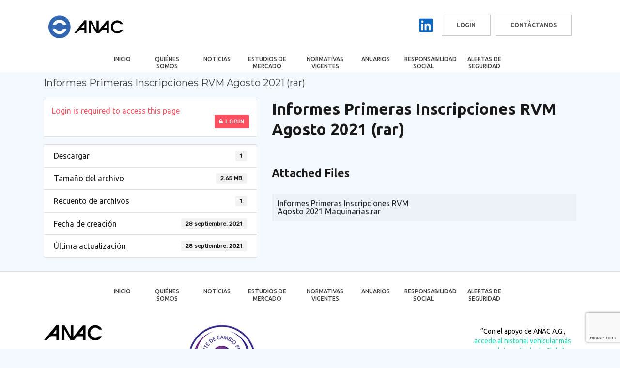

--- FILE ---
content_type: text/html; charset=UTF-8
request_url: https://www.anac.cl/download/informes-primeras-inscripciones-rvm-abril-2021-rar-3/
body_size: 24573
content:
<!DOCTYPE html>
<html lang="es" class="no-js">

<head>
    <meta charset="UTF-8">
    <meta name="viewport" content="width=device-width, initial-scale=1">
    <link rel="profile" href="https://gmpg.org/xfn/11">

    <link href="https://fonts.googleapis.com/css?family=Ubuntu:400,500,700" rel="stylesheet">
    <!-- <script type='text/javascript' src='https://www.anac.cl/jquery/jquery-2.2.4.min.js'></script>
    <script type='text/javascript' src='https://www.anac.cl/jquery/jquery-migrate-1.4.1.min.js'></script> -->


    <link rel="stylesheet" href="https://www.anac.cl/jquery/jquery-ui.min.css" />





        <script>(function(html){html.className = html.className.replace(/\bno-js\b/,'js')})(document.documentElement);</script>
<title>Informes Primeras Inscripciones RVM Agosto 2021 (rar) &#8211; Anac</title>
<meta name='robots' content='max-image-preview:large' />
	<style>img:is([sizes="auto" i], [sizes^="auto," i]) { contain-intrinsic-size: 3000px 1500px }</style>
	<link rel='dns-prefetch' href='//code.jquery.com' />
<link rel='dns-prefetch' href='//platform-api.sharethis.com' />
<link rel='dns-prefetch' href='//www.googletagmanager.com' />
<link rel='dns-prefetch' href='//use.fontawesome.com' />
<link rel='dns-prefetch' href='//fonts.googleapis.com' />
<link rel="alternate" type="application/rss+xml" title="Anac &raquo; Feed" href="https://www.anac.cl/feed/" />
<link rel="alternate" type="application/rss+xml" title="Anac &raquo; Feed de los comentarios" href="https://www.anac.cl/comments/feed/" />
		<!-- This site uses the Google Analytics by MonsterInsights plugin v9.11.1 - Using Analytics tracking - https://www.monsterinsights.com/ -->
							<script src="//www.googletagmanager.com/gtag/js?id=G-5LZGTGFMK4"  data-cfasync="false" data-wpfc-render="false" type="text/javascript" async></script>
			<script data-cfasync="false" data-wpfc-render="false" type="text/javascript">
				var mi_version = '9.11.1';
				var mi_track_user = true;
				var mi_no_track_reason = '';
								var MonsterInsightsDefaultLocations = {"page_location":"https:\/\/www.anac.cl\/download\/informes-primeras-inscripciones-rvm-abril-2021-rar-3\/"};
								if ( typeof MonsterInsightsPrivacyGuardFilter === 'function' ) {
					var MonsterInsightsLocations = (typeof MonsterInsightsExcludeQuery === 'object') ? MonsterInsightsPrivacyGuardFilter( MonsterInsightsExcludeQuery ) : MonsterInsightsPrivacyGuardFilter( MonsterInsightsDefaultLocations );
				} else {
					var MonsterInsightsLocations = (typeof MonsterInsightsExcludeQuery === 'object') ? MonsterInsightsExcludeQuery : MonsterInsightsDefaultLocations;
				}

								var disableStrs = [
										'ga-disable-G-5LZGTGFMK4',
									];

				/* Function to detect opted out users */
				function __gtagTrackerIsOptedOut() {
					for (var index = 0; index < disableStrs.length; index++) {
						if (document.cookie.indexOf(disableStrs[index] + '=true') > -1) {
							return true;
						}
					}

					return false;
				}

				/* Disable tracking if the opt-out cookie exists. */
				if (__gtagTrackerIsOptedOut()) {
					for (var index = 0; index < disableStrs.length; index++) {
						window[disableStrs[index]] = true;
					}
				}

				/* Opt-out function */
				function __gtagTrackerOptout() {
					for (var index = 0; index < disableStrs.length; index++) {
						document.cookie = disableStrs[index] + '=true; expires=Thu, 31 Dec 2099 23:59:59 UTC; path=/';
						window[disableStrs[index]] = true;
					}
				}

				if ('undefined' === typeof gaOptout) {
					function gaOptout() {
						__gtagTrackerOptout();
					}
				}
								window.dataLayer = window.dataLayer || [];

				window.MonsterInsightsDualTracker = {
					helpers: {},
					trackers: {},
				};
				if (mi_track_user) {
					function __gtagDataLayer() {
						dataLayer.push(arguments);
					}

					function __gtagTracker(type, name, parameters) {
						if (!parameters) {
							parameters = {};
						}

						if (parameters.send_to) {
							__gtagDataLayer.apply(null, arguments);
							return;
						}

						if (type === 'event') {
														parameters.send_to = monsterinsights_frontend.v4_id;
							var hookName = name;
							if (typeof parameters['event_category'] !== 'undefined') {
								hookName = parameters['event_category'] + ':' + name;
							}

							if (typeof MonsterInsightsDualTracker.trackers[hookName] !== 'undefined') {
								MonsterInsightsDualTracker.trackers[hookName](parameters);
							} else {
								__gtagDataLayer('event', name, parameters);
							}
							
						} else {
							__gtagDataLayer.apply(null, arguments);
						}
					}

					__gtagTracker('js', new Date());
					__gtagTracker('set', {
						'developer_id.dZGIzZG': true,
											});
					if ( MonsterInsightsLocations.page_location ) {
						__gtagTracker('set', MonsterInsightsLocations);
					}
										__gtagTracker('config', 'G-5LZGTGFMK4', {"forceSSL":"true"} );
										window.gtag = __gtagTracker;										(function () {
						/* https://developers.google.com/analytics/devguides/collection/analyticsjs/ */
						/* ga and __gaTracker compatibility shim. */
						var noopfn = function () {
							return null;
						};
						var newtracker = function () {
							return new Tracker();
						};
						var Tracker = function () {
							return null;
						};
						var p = Tracker.prototype;
						p.get = noopfn;
						p.set = noopfn;
						p.send = function () {
							var args = Array.prototype.slice.call(arguments);
							args.unshift('send');
							__gaTracker.apply(null, args);
						};
						var __gaTracker = function () {
							var len = arguments.length;
							if (len === 0) {
								return;
							}
							var f = arguments[len - 1];
							if (typeof f !== 'object' || f === null || typeof f.hitCallback !== 'function') {
								if ('send' === arguments[0]) {
									var hitConverted, hitObject = false, action;
									if ('event' === arguments[1]) {
										if ('undefined' !== typeof arguments[3]) {
											hitObject = {
												'eventAction': arguments[3],
												'eventCategory': arguments[2],
												'eventLabel': arguments[4],
												'value': arguments[5] ? arguments[5] : 1,
											}
										}
									}
									if ('pageview' === arguments[1]) {
										if ('undefined' !== typeof arguments[2]) {
											hitObject = {
												'eventAction': 'page_view',
												'page_path': arguments[2],
											}
										}
									}
									if (typeof arguments[2] === 'object') {
										hitObject = arguments[2];
									}
									if (typeof arguments[5] === 'object') {
										Object.assign(hitObject, arguments[5]);
									}
									if ('undefined' !== typeof arguments[1].hitType) {
										hitObject = arguments[1];
										if ('pageview' === hitObject.hitType) {
											hitObject.eventAction = 'page_view';
										}
									}
									if (hitObject) {
										action = 'timing' === arguments[1].hitType ? 'timing_complete' : hitObject.eventAction;
										hitConverted = mapArgs(hitObject);
										__gtagTracker('event', action, hitConverted);
									}
								}
								return;
							}

							function mapArgs(args) {
								var arg, hit = {};
								var gaMap = {
									'eventCategory': 'event_category',
									'eventAction': 'event_action',
									'eventLabel': 'event_label',
									'eventValue': 'event_value',
									'nonInteraction': 'non_interaction',
									'timingCategory': 'event_category',
									'timingVar': 'name',
									'timingValue': 'value',
									'timingLabel': 'event_label',
									'page': 'page_path',
									'location': 'page_location',
									'title': 'page_title',
									'referrer' : 'page_referrer',
								};
								for (arg in args) {
																		if (!(!args.hasOwnProperty(arg) || !gaMap.hasOwnProperty(arg))) {
										hit[gaMap[arg]] = args[arg];
									} else {
										hit[arg] = args[arg];
									}
								}
								return hit;
							}

							try {
								f.hitCallback();
							} catch (ex) {
							}
						};
						__gaTracker.create = newtracker;
						__gaTracker.getByName = newtracker;
						__gaTracker.getAll = function () {
							return [];
						};
						__gaTracker.remove = noopfn;
						__gaTracker.loaded = true;
						window['__gaTracker'] = __gaTracker;
					})();
									} else {
										console.log("");
					(function () {
						function __gtagTracker() {
							return null;
						}

						window['__gtagTracker'] = __gtagTracker;
						window['gtag'] = __gtagTracker;
					})();
									}
			</script>
							<!-- / Google Analytics by MonsterInsights -->
		<script type="text/javascript">
/* <![CDATA[ */
window._wpemojiSettings = {"baseUrl":"https:\/\/s.w.org\/images\/core\/emoji\/16.0.1\/72x72\/","ext":".png","svgUrl":"https:\/\/s.w.org\/images\/core\/emoji\/16.0.1\/svg\/","svgExt":".svg","source":{"concatemoji":"https:\/\/www.anac.cl\/wp-includes\/js\/wp-emoji-release.min.js?ver=6.8.3"}};
/*! This file is auto-generated */
!function(s,n){var o,i,e;function c(e){try{var t={supportTests:e,timestamp:(new Date).valueOf()};sessionStorage.setItem(o,JSON.stringify(t))}catch(e){}}function p(e,t,n){e.clearRect(0,0,e.canvas.width,e.canvas.height),e.fillText(t,0,0);var t=new Uint32Array(e.getImageData(0,0,e.canvas.width,e.canvas.height).data),a=(e.clearRect(0,0,e.canvas.width,e.canvas.height),e.fillText(n,0,0),new Uint32Array(e.getImageData(0,0,e.canvas.width,e.canvas.height).data));return t.every(function(e,t){return e===a[t]})}function u(e,t){e.clearRect(0,0,e.canvas.width,e.canvas.height),e.fillText(t,0,0);for(var n=e.getImageData(16,16,1,1),a=0;a<n.data.length;a++)if(0!==n.data[a])return!1;return!0}function f(e,t,n,a){switch(t){case"flag":return n(e,"\ud83c\udff3\ufe0f\u200d\u26a7\ufe0f","\ud83c\udff3\ufe0f\u200b\u26a7\ufe0f")?!1:!n(e,"\ud83c\udde8\ud83c\uddf6","\ud83c\udde8\u200b\ud83c\uddf6")&&!n(e,"\ud83c\udff4\udb40\udc67\udb40\udc62\udb40\udc65\udb40\udc6e\udb40\udc67\udb40\udc7f","\ud83c\udff4\u200b\udb40\udc67\u200b\udb40\udc62\u200b\udb40\udc65\u200b\udb40\udc6e\u200b\udb40\udc67\u200b\udb40\udc7f");case"emoji":return!a(e,"\ud83e\udedf")}return!1}function g(e,t,n,a){var r="undefined"!=typeof WorkerGlobalScope&&self instanceof WorkerGlobalScope?new OffscreenCanvas(300,150):s.createElement("canvas"),o=r.getContext("2d",{willReadFrequently:!0}),i=(o.textBaseline="top",o.font="600 32px Arial",{});return e.forEach(function(e){i[e]=t(o,e,n,a)}),i}function t(e){var t=s.createElement("script");t.src=e,t.defer=!0,s.head.appendChild(t)}"undefined"!=typeof Promise&&(o="wpEmojiSettingsSupports",i=["flag","emoji"],n.supports={everything:!0,everythingExceptFlag:!0},e=new Promise(function(e){s.addEventListener("DOMContentLoaded",e,{once:!0})}),new Promise(function(t){var n=function(){try{var e=JSON.parse(sessionStorage.getItem(o));if("object"==typeof e&&"number"==typeof e.timestamp&&(new Date).valueOf()<e.timestamp+604800&&"object"==typeof e.supportTests)return e.supportTests}catch(e){}return null}();if(!n){if("undefined"!=typeof Worker&&"undefined"!=typeof OffscreenCanvas&&"undefined"!=typeof URL&&URL.createObjectURL&&"undefined"!=typeof Blob)try{var e="postMessage("+g.toString()+"("+[JSON.stringify(i),f.toString(),p.toString(),u.toString()].join(",")+"));",a=new Blob([e],{type:"text/javascript"}),r=new Worker(URL.createObjectURL(a),{name:"wpTestEmojiSupports"});return void(r.onmessage=function(e){c(n=e.data),r.terminate(),t(n)})}catch(e){}c(n=g(i,f,p,u))}t(n)}).then(function(e){for(var t in e)n.supports[t]=e[t],n.supports.everything=n.supports.everything&&n.supports[t],"flag"!==t&&(n.supports.everythingExceptFlag=n.supports.everythingExceptFlag&&n.supports[t]);n.supports.everythingExceptFlag=n.supports.everythingExceptFlag&&!n.supports.flag,n.DOMReady=!1,n.readyCallback=function(){n.DOMReady=!0}}).then(function(){return e}).then(function(){var e;n.supports.everything||(n.readyCallback(),(e=n.source||{}).concatemoji?t(e.concatemoji):e.wpemoji&&e.twemoji&&(t(e.twemoji),t(e.wpemoji)))}))}((window,document),window._wpemojiSettings);
/* ]]> */
</script>

<style id='wp-emoji-styles-inline-css' type='text/css'>

	img.wp-smiley, img.emoji {
		display: inline !important;
		border: none !important;
		box-shadow: none !important;
		height: 1em !important;
		width: 1em !important;
		margin: 0 0.07em !important;
		vertical-align: -0.1em !important;
		background: none !important;
		padding: 0 !important;
	}
</style>
<link rel='stylesheet' id='wp-block-library-css' href='https://www.anac.cl/wp-includes/css/dist/block-library/style.min.css?ver=6.8.3' type='text/css' media='all' />
<style id='classic-theme-styles-inline-css' type='text/css'>
/*! This file is auto-generated */
.wp-block-button__link{color:#fff;background-color:#32373c;border-radius:9999px;box-shadow:none;text-decoration:none;padding:calc(.667em + 2px) calc(1.333em + 2px);font-size:1.125em}.wp-block-file__button{background:#32373c;color:#fff;text-decoration:none}
</style>
<link rel='stylesheet' id='wp-components-css' href='https://www.anac.cl/wp-includes/css/dist/components/style.min.css?ver=6.8.3' type='text/css' media='all' />
<link rel='stylesheet' id='wp-preferences-css' href='https://www.anac.cl/wp-includes/css/dist/preferences/style.min.css?ver=6.8.3' type='text/css' media='all' />
<link rel='stylesheet' id='wp-block-editor-css' href='https://www.anac.cl/wp-includes/css/dist/block-editor/style.min.css?ver=6.8.3' type='text/css' media='all' />
<link rel='stylesheet' id='popup-maker-block-library-style-css' href='https://www.anac.cl/wp-content/plugins/popup-maker/dist/packages/block-library-style.css?ver=dbea705cfafe089d65f1' type='text/css' media='all' />
<link rel='stylesheet' id='helpie-faq-bundle-styles-css' href='https://www.anac.cl/wp-content/plugins/helpie-faq/assets/bundles/main.app.css?ver=1.43' type='text/css' media='all' />
<style id='global-styles-inline-css' type='text/css'>
:root{--wp--preset--aspect-ratio--square: 1;--wp--preset--aspect-ratio--4-3: 4/3;--wp--preset--aspect-ratio--3-4: 3/4;--wp--preset--aspect-ratio--3-2: 3/2;--wp--preset--aspect-ratio--2-3: 2/3;--wp--preset--aspect-ratio--16-9: 16/9;--wp--preset--aspect-ratio--9-16: 9/16;--wp--preset--color--black: #000000;--wp--preset--color--cyan-bluish-gray: #abb8c3;--wp--preset--color--white: #ffffff;--wp--preset--color--pale-pink: #f78da7;--wp--preset--color--vivid-red: #cf2e2e;--wp--preset--color--luminous-vivid-orange: #ff6900;--wp--preset--color--luminous-vivid-amber: #fcb900;--wp--preset--color--light-green-cyan: #7bdcb5;--wp--preset--color--vivid-green-cyan: #00d084;--wp--preset--color--pale-cyan-blue: #8ed1fc;--wp--preset--color--vivid-cyan-blue: #0693e3;--wp--preset--color--vivid-purple: #9b51e0;--wp--preset--gradient--vivid-cyan-blue-to-vivid-purple: linear-gradient(135deg,rgba(6,147,227,1) 0%,rgb(155,81,224) 100%);--wp--preset--gradient--light-green-cyan-to-vivid-green-cyan: linear-gradient(135deg,rgb(122,220,180) 0%,rgb(0,208,130) 100%);--wp--preset--gradient--luminous-vivid-amber-to-luminous-vivid-orange: linear-gradient(135deg,rgba(252,185,0,1) 0%,rgba(255,105,0,1) 100%);--wp--preset--gradient--luminous-vivid-orange-to-vivid-red: linear-gradient(135deg,rgba(255,105,0,1) 0%,rgb(207,46,46) 100%);--wp--preset--gradient--very-light-gray-to-cyan-bluish-gray: linear-gradient(135deg,rgb(238,238,238) 0%,rgb(169,184,195) 100%);--wp--preset--gradient--cool-to-warm-spectrum: linear-gradient(135deg,rgb(74,234,220) 0%,rgb(151,120,209) 20%,rgb(207,42,186) 40%,rgb(238,44,130) 60%,rgb(251,105,98) 80%,rgb(254,248,76) 100%);--wp--preset--gradient--blush-light-purple: linear-gradient(135deg,rgb(255,206,236) 0%,rgb(152,150,240) 100%);--wp--preset--gradient--blush-bordeaux: linear-gradient(135deg,rgb(254,205,165) 0%,rgb(254,45,45) 50%,rgb(107,0,62) 100%);--wp--preset--gradient--luminous-dusk: linear-gradient(135deg,rgb(255,203,112) 0%,rgb(199,81,192) 50%,rgb(65,88,208) 100%);--wp--preset--gradient--pale-ocean: linear-gradient(135deg,rgb(255,245,203) 0%,rgb(182,227,212) 50%,rgb(51,167,181) 100%);--wp--preset--gradient--electric-grass: linear-gradient(135deg,rgb(202,248,128) 0%,rgb(113,206,126) 100%);--wp--preset--gradient--midnight: linear-gradient(135deg,rgb(2,3,129) 0%,rgb(40,116,252) 100%);--wp--preset--font-size--small: 13px;--wp--preset--font-size--medium: 20px;--wp--preset--font-size--large: 36px;--wp--preset--font-size--x-large: 42px;--wp--preset--spacing--20: 0.44rem;--wp--preset--spacing--30: 0.67rem;--wp--preset--spacing--40: 1rem;--wp--preset--spacing--50: 1.5rem;--wp--preset--spacing--60: 2.25rem;--wp--preset--spacing--70: 3.38rem;--wp--preset--spacing--80: 5.06rem;--wp--preset--shadow--natural: 6px 6px 9px rgba(0, 0, 0, 0.2);--wp--preset--shadow--deep: 12px 12px 50px rgba(0, 0, 0, 0.4);--wp--preset--shadow--sharp: 6px 6px 0px rgba(0, 0, 0, 0.2);--wp--preset--shadow--outlined: 6px 6px 0px -3px rgba(255, 255, 255, 1), 6px 6px rgba(0, 0, 0, 1);--wp--preset--shadow--crisp: 6px 6px 0px rgba(0, 0, 0, 1);}:where(.is-layout-flex){gap: 0.5em;}:where(.is-layout-grid){gap: 0.5em;}body .is-layout-flex{display: flex;}.is-layout-flex{flex-wrap: wrap;align-items: center;}.is-layout-flex > :is(*, div){margin: 0;}body .is-layout-grid{display: grid;}.is-layout-grid > :is(*, div){margin: 0;}:where(.wp-block-columns.is-layout-flex){gap: 2em;}:where(.wp-block-columns.is-layout-grid){gap: 2em;}:where(.wp-block-post-template.is-layout-flex){gap: 1.25em;}:where(.wp-block-post-template.is-layout-grid){gap: 1.25em;}.has-black-color{color: var(--wp--preset--color--black) !important;}.has-cyan-bluish-gray-color{color: var(--wp--preset--color--cyan-bluish-gray) !important;}.has-white-color{color: var(--wp--preset--color--white) !important;}.has-pale-pink-color{color: var(--wp--preset--color--pale-pink) !important;}.has-vivid-red-color{color: var(--wp--preset--color--vivid-red) !important;}.has-luminous-vivid-orange-color{color: var(--wp--preset--color--luminous-vivid-orange) !important;}.has-luminous-vivid-amber-color{color: var(--wp--preset--color--luminous-vivid-amber) !important;}.has-light-green-cyan-color{color: var(--wp--preset--color--light-green-cyan) !important;}.has-vivid-green-cyan-color{color: var(--wp--preset--color--vivid-green-cyan) !important;}.has-pale-cyan-blue-color{color: var(--wp--preset--color--pale-cyan-blue) !important;}.has-vivid-cyan-blue-color{color: var(--wp--preset--color--vivid-cyan-blue) !important;}.has-vivid-purple-color{color: var(--wp--preset--color--vivid-purple) !important;}.has-black-background-color{background-color: var(--wp--preset--color--black) !important;}.has-cyan-bluish-gray-background-color{background-color: var(--wp--preset--color--cyan-bluish-gray) !important;}.has-white-background-color{background-color: var(--wp--preset--color--white) !important;}.has-pale-pink-background-color{background-color: var(--wp--preset--color--pale-pink) !important;}.has-vivid-red-background-color{background-color: var(--wp--preset--color--vivid-red) !important;}.has-luminous-vivid-orange-background-color{background-color: var(--wp--preset--color--luminous-vivid-orange) !important;}.has-luminous-vivid-amber-background-color{background-color: var(--wp--preset--color--luminous-vivid-amber) !important;}.has-light-green-cyan-background-color{background-color: var(--wp--preset--color--light-green-cyan) !important;}.has-vivid-green-cyan-background-color{background-color: var(--wp--preset--color--vivid-green-cyan) !important;}.has-pale-cyan-blue-background-color{background-color: var(--wp--preset--color--pale-cyan-blue) !important;}.has-vivid-cyan-blue-background-color{background-color: var(--wp--preset--color--vivid-cyan-blue) !important;}.has-vivid-purple-background-color{background-color: var(--wp--preset--color--vivid-purple) !important;}.has-black-border-color{border-color: var(--wp--preset--color--black) !important;}.has-cyan-bluish-gray-border-color{border-color: var(--wp--preset--color--cyan-bluish-gray) !important;}.has-white-border-color{border-color: var(--wp--preset--color--white) !important;}.has-pale-pink-border-color{border-color: var(--wp--preset--color--pale-pink) !important;}.has-vivid-red-border-color{border-color: var(--wp--preset--color--vivid-red) !important;}.has-luminous-vivid-orange-border-color{border-color: var(--wp--preset--color--luminous-vivid-orange) !important;}.has-luminous-vivid-amber-border-color{border-color: var(--wp--preset--color--luminous-vivid-amber) !important;}.has-light-green-cyan-border-color{border-color: var(--wp--preset--color--light-green-cyan) !important;}.has-vivid-green-cyan-border-color{border-color: var(--wp--preset--color--vivid-green-cyan) !important;}.has-pale-cyan-blue-border-color{border-color: var(--wp--preset--color--pale-cyan-blue) !important;}.has-vivid-cyan-blue-border-color{border-color: var(--wp--preset--color--vivid-cyan-blue) !important;}.has-vivid-purple-border-color{border-color: var(--wp--preset--color--vivid-purple) !important;}.has-vivid-cyan-blue-to-vivid-purple-gradient-background{background: var(--wp--preset--gradient--vivid-cyan-blue-to-vivid-purple) !important;}.has-light-green-cyan-to-vivid-green-cyan-gradient-background{background: var(--wp--preset--gradient--light-green-cyan-to-vivid-green-cyan) !important;}.has-luminous-vivid-amber-to-luminous-vivid-orange-gradient-background{background: var(--wp--preset--gradient--luminous-vivid-amber-to-luminous-vivid-orange) !important;}.has-luminous-vivid-orange-to-vivid-red-gradient-background{background: var(--wp--preset--gradient--luminous-vivid-orange-to-vivid-red) !important;}.has-very-light-gray-to-cyan-bluish-gray-gradient-background{background: var(--wp--preset--gradient--very-light-gray-to-cyan-bluish-gray) !important;}.has-cool-to-warm-spectrum-gradient-background{background: var(--wp--preset--gradient--cool-to-warm-spectrum) !important;}.has-blush-light-purple-gradient-background{background: var(--wp--preset--gradient--blush-light-purple) !important;}.has-blush-bordeaux-gradient-background{background: var(--wp--preset--gradient--blush-bordeaux) !important;}.has-luminous-dusk-gradient-background{background: var(--wp--preset--gradient--luminous-dusk) !important;}.has-pale-ocean-gradient-background{background: var(--wp--preset--gradient--pale-ocean) !important;}.has-electric-grass-gradient-background{background: var(--wp--preset--gradient--electric-grass) !important;}.has-midnight-gradient-background{background: var(--wp--preset--gradient--midnight) !important;}.has-small-font-size{font-size: var(--wp--preset--font-size--small) !important;}.has-medium-font-size{font-size: var(--wp--preset--font-size--medium) !important;}.has-large-font-size{font-size: var(--wp--preset--font-size--large) !important;}.has-x-large-font-size{font-size: var(--wp--preset--font-size--x-large) !important;}
:where(.wp-block-post-template.is-layout-flex){gap: 1.25em;}:where(.wp-block-post-template.is-layout-grid){gap: 1.25em;}
:where(.wp-block-columns.is-layout-flex){gap: 2em;}:where(.wp-block-columns.is-layout-grid){gap: 2em;}
:root :where(.wp-block-pullquote){font-size: 1.5em;line-height: 1.6;}
</style>
<link rel='stylesheet' id='categories-images-styles-css' href='https://www.anac.cl/wp-content/plugins/categories-images/assets/css/zci-styles.css?ver=3.3.1' type='text/css' media='all' />
<link rel='stylesheet' id='cpsh-shortcodes-css' href='https://www.anac.cl/wp-content/plugins/column-shortcodes//assets/css/shortcodes.css?ver=1.0.1' type='text/css' media='all' />
<link rel='stylesheet' id='contact-form-7-css' href='https://www.anac.cl/wp-content/plugins/contact-form-7/includes/css/styles.css?ver=6.1.4' type='text/css' media='all' />
<link rel='stylesheet' id='wpdm-font-awesome-css' href='https://use.fontawesome.com/releases/v6.1.1/css/all.css?ver=6.8.3' type='text/css' media='all' />
<link rel='stylesheet' id='wpdm-front-bootstrap-css' href='https://www.anac.cl/wp-content/plugins/download-manager/assets/bootstrap/css/bootstrap.min.css?ver=6.8.3' type='text/css' media='all' />
<link rel='stylesheet' id='wpdm-front-css' href='https://www.anac.cl/wp-content/plugins/download-manager/assets/css/front.css?ver=6.8.3' type='text/css' media='all' />
<link rel='stylesheet' id='Gfonts-css' href='https://fonts.googleapis.com/css?family=Ubuntu%7CUbuntu+Condensed&#038;ver=6.8.3' type='text/css' media='all' />
<link rel='stylesheet' id='wpsm_ac-font-awesome-front-css' href='https://www.anac.cl/wp-content/plugins/responsive-accordion-and-collapse/css/font-awesome/css/font-awesome.min.css?ver=6.8.3' type='text/css' media='all' />
<link rel='stylesheet' id='wpsm_ac_bootstrap-front-css' href='https://www.anac.cl/wp-content/plugins/responsive-accordion-and-collapse/css/bootstrap-front.css?ver=6.8.3' type='text/css' media='all' />
<link rel='stylesheet' id='responsive-lightbox-nivo-css' href='https://www.anac.cl/wp-content/plugins/responsive-lightbox/assets/nivo/nivo-lightbox.min.css?ver=1.3.1' type='text/css' media='all' />
<link rel='stylesheet' id='responsive-lightbox-nivo-default-css' href='https://www.anac.cl/wp-content/plugins/responsive-lightbox/assets/nivo/themes/default/default.css?ver=1.3.1' type='text/css' media='all' />
<link rel='stylesheet' id='wpsm_tabs_r-font-awesome-front-css' href='https://www.anac.cl/wp-content/plugins/tabs-responsive/assets/css/font-awesome/css/font-awesome.min.css?ver=6.8.3' type='text/css' media='all' />
<link rel='stylesheet' id='wpsm_tabs_r_bootstrap-front-css' href='https://www.anac.cl/wp-content/plugins/tabs-responsive/assets/css/bootstrap-front.css?ver=6.8.3' type='text/css' media='all' />
<link rel='stylesheet' id='wpsm_tabs_r_animate-css' href='https://www.anac.cl/wp-content/plugins/tabs-responsive/assets/css/animate.css?ver=6.8.3' type='text/css' media='all' />
<link rel='stylesheet' id='clean-login-css-css' href='https://www.anac.cl/wp-content/plugins/clean-login/content/style.css?ver=6.8.3' type='text/css' media='all' />
<link rel='stylesheet' id='twentysixteen-fonts-css' href='https://fonts.googleapis.com/css?family=Merriweather%3A400%2C700%2C900%2C400italic%2C700italic%2C900italic%7CMontserrat%3A400%2C700%7CInconsolata%3A400&#038;subset=latin%2Clatin-ext' type='text/css' media='all' />
<link rel='stylesheet' id='genericons-css' href='https://www.anac.cl/wp-content/themes/anac/genericons/genericons.css?ver=3.4.1' type='text/css' media='all' />
<link rel='stylesheet' id='twentysixteen-style-css' href='https://www.anac.cl/wp-content/themes/anac/style.css?ver=6.8.3' type='text/css' media='all' />
<!--[if lt IE 10]>
<link rel='stylesheet' id='twentysixteen-ie-css' href='https://www.anac.cl/wp-content/themes/anac/css/ie.css?ver=20160816' type='text/css' media='all' />
<![endif]-->
<!--[if lt IE 9]>
<link rel='stylesheet' id='twentysixteen-ie8-css' href='https://www.anac.cl/wp-content/themes/anac/css/ie8.css?ver=20160816' type='text/css' media='all' />
<![endif]-->
<!--[if lt IE 8]>
<link rel='stylesheet' id='twentysixteen-ie7-css' href='https://www.anac.cl/wp-content/themes/anac/css/ie7.css?ver=20160816' type='text/css' media='all' />
<![endif]-->
<link rel='stylesheet' id='owl-carousel-css-css' href='https://www.anac.cl/wp-content/themes/anac/css/assets/owl.carousel.min.css?ver=6.8.3' type='text/css' media='all' />
<link rel='stylesheet' id='owl-theme-css-css' href='https://www.anac.cl/wp-content/themes/anac/css/assets/owl.theme.default.min.css?ver=6.8.3' type='text/css' media='all' />
<link rel='stylesheet' id='msl-main-css' href='https://www.anac.cl/wp-content/plugins/master-slider/public/assets/css/masterslider.main.css?ver=3.11.0' type='text/css' media='all' />
<link rel='stylesheet' id='msl-custom-css' href='https://www.anac.cl/wp-content/uploads/master-slider/custom.css?ver=92.5' type='text/css' media='all' />
<script type="text/javascript" src="https://www.anac.cl/wp-content/plugins/google-analytics-for-wordpress/assets/js/frontend-gtag.min.js?ver=9.11.1" id="monsterinsights-frontend-script-js" async="async" data-wp-strategy="async"></script>
<script data-cfasync="false" data-wpfc-render="false" type="text/javascript" id='monsterinsights-frontend-script-js-extra'>/* <![CDATA[ */
var monsterinsights_frontend = {"js_events_tracking":"true","download_extensions":"doc,pdf,ppt,zip,xls,docx,pptx,xlsx,rar","inbound_paths":"[]","home_url":"https:\/\/www.anac.cl","hash_tracking":"false","v4_id":"G-5LZGTGFMK4"};/* ]]> */
</script>
<script type="text/javascript" src="https://code.jquery.com/jquery-2.2.4.min.js?ver=2.2.4" id="jquery-js"></script>
<script type="text/javascript" src="https://www.anac.cl/wp-content/plugins/download-manager/assets/bootstrap/js/bootstrap.bundle.min.js?ver=6.8.3" id="wpdm-front-bootstrap-js"></script>
<script type="text/javascript" id="wpdm-frontjs-js-extra">
/* <![CDATA[ */
var wpdm_url = {"home":"https:\/\/www.anac.cl\/","site":"https:\/\/www.anac.cl\/","ajax":"https:\/\/www.anac.cl\/wp-admin\/admin-ajax.php"};
var wpdm_js = {"spinner":"<i class=\"fas fa-sun fa-spin\"><\/i>"};
/* ]]> */
</script>
<script type="text/javascript" src="https://www.anac.cl/wp-content/plugins/download-manager/assets/js/front.js?ver=6.1.9" id="wpdm-frontjs-js"></script>
<script type="text/javascript" src="https://www.anac.cl/wp-content/plugins/responsive-lightbox/assets/dompurify/purify.min.js?ver=3.3.1" id="dompurify-js"></script>
<script type="text/javascript" id="responsive-lightbox-sanitizer-js-before">
/* <![CDATA[ */
window.RLG = window.RLG || {}; window.RLG.sanitizeAllowedHosts = ["youtube.com","www.youtube.com","youtu.be","vimeo.com","player.vimeo.com"];
/* ]]> */
</script>
<script type="text/javascript" src="https://www.anac.cl/wp-content/plugins/responsive-lightbox/js/sanitizer.js?ver=2.6.1" id="responsive-lightbox-sanitizer-js"></script>
<script type="text/javascript" src="https://www.anac.cl/wp-content/plugins/responsive-lightbox/assets/nivo/nivo-lightbox.min.js?ver=1.3.1" id="responsive-lightbox-nivo-js"></script>
<script type="text/javascript" src="https://www.anac.cl/wp-includes/js/underscore.min.js?ver=1.13.7" id="underscore-js"></script>
<script type="text/javascript" src="https://www.anac.cl/wp-content/plugins/responsive-lightbox/assets/infinitescroll/infinite-scroll.pkgd.min.js?ver=4.0.1" id="responsive-lightbox-infinite-scroll-js"></script>
<script type="text/javascript" id="responsive-lightbox-js-before">
/* <![CDATA[ */
var rlArgs = {"script":"nivo","selector":"lightbox","customEvents":"","activeGalleries":true,"effect":"fade","clickOverlayToClose":true,"keyboardNav":false,"errorMessage":"The requested content cannot be loaded. Please try again later.","woocommerce_gallery":false,"ajaxurl":"https:\/\/www.anac.cl\/wp-admin\/admin-ajax.php","nonce":"f0dd2d57ea","preview":false,"postId":25889,"scriptExtension":false};
/* ]]> */
</script>
<script type="text/javascript" src="https://www.anac.cl/wp-content/plugins/responsive-lightbox/js/front.js?ver=2.6.1" id="responsive-lightbox-js"></script>
<script type="text/javascript" src="//platform-api.sharethis.com/js/sharethis.js?ver=8.5.3#property=6747408927271500125f158c&amp;product=gdpr-compliance-tool-v2&amp;source=simple-share-buttons-adder-wordpress" id="simple-share-buttons-adder-mu-js"></script>
<script type="text/javascript" src="https://code.jquery.com/jquery-migrate-1.4.1.min.js?ver=1.4.1" id="jquery-migrate-js"></script>
<!--[if lt IE 9]>
<script type="text/javascript" src="https://www.anac.cl/wp-content/themes/anac/js/html5.js?ver=3.7.3" id="twentysixteen-html5-js"></script>
<![endif]-->

<!-- Fragmento de código de la etiqueta de Google (gtag.js) añadida por Site Kit -->
<!-- Fragmento de código de Google Analytics añadido por Site Kit -->
<script type="text/javascript" src="https://www.googletagmanager.com/gtag/js?id=GT-NNVD7N7" id="google_gtagjs-js" async></script>
<script type="text/javascript" id="google_gtagjs-js-after">
/* <![CDATA[ */
window.dataLayer = window.dataLayer || [];function gtag(){dataLayer.push(arguments);}
gtag("set","linker",{"domains":["www.anac.cl"]});
gtag("js", new Date());
gtag("set", "developer_id.dZTNiMT", true);
gtag("config", "GT-NNVD7N7");
/* ]]> */
</script>
<link rel="EditURI" type="application/rsd+xml" title="RSD" href="https://www.anac.cl/xmlrpc.php?rsd" />
<meta name="generator" content="WordPress 6.8.3" />
<link rel="canonical" href="https://www.anac.cl/download/informes-primeras-inscripciones-rvm-abril-2021-rar-3/" />
<link rel='shortlink' href='https://www.anac.cl/?p=25889' />
<link rel="alternate" title="oEmbed (JSON)" type="application/json+oembed" href="https://www.anac.cl/wp-json/oembed/1.0/embed?url=https%3A%2F%2Fwww.anac.cl%2Fdownload%2Finformes-primeras-inscripciones-rvm-abril-2021-rar-3%2F" />
<link rel="alternate" title="oEmbed (XML)" type="text/xml+oembed" href="https://www.anac.cl/wp-json/oembed/1.0/embed?url=https%3A%2F%2Fwww.anac.cl%2Fdownload%2Finformes-primeras-inscripciones-rvm-abril-2021-rar-3%2F&#038;format=xml" />
<meta name="generator" content="Site Kit by Google 1.170.0" /><script>var ms_grabbing_curosr = 'https://www.anac.cl/wp-content/plugins/master-slider/public/assets/css/common/grabbing.cur', ms_grab_curosr = 'https://www.anac.cl/wp-content/plugins/master-slider/public/assets/css/common/grab.cur';</script>
<meta name="generator" content="MasterSlider 3.11.0 - Responsive Touch Image Slider | avt.li/msf" />
<meta name="google-site-verification" content="kVehiC3Z9AtKGiz9qKJh94a_7ojKdUpeplRsdVYBuHI"><style type="text/css">.recentcomments a{display:inline !important;padding:0 !important;margin:0 !important;}</style>	<style type="text/css" id="twentysixteen-header-css">
		.site-branding {
			margin: 0 auto 0 0;
		}

		.site-branding .site-title,
		.site-description {
			clip: rect(1px, 1px, 1px, 1px);
			position: absolute;
		}
	</style>
	<style type="text/css">.helpie-faq.accordions .helpie-mark{background-color:#ff0!important}.helpie-faq.accordions .helpie-mark{color:#000!important}.helpie-faq.accordions.custom-styles .accordion .accordion__item .accordion__header{padding-top:15px;padding-right:15px;padding-bottom:15px;padding-left:15px;}.helpie-faq.accordions.custom-styles .accordion .accordion__item .accordion__body{padding-top:15px;padding-right:15px;padding-bottom:0px;padding-left:15px;}.helpie-faq.accordions.custom-styles .accordion .accordion__item{border-top-width:0px;border-right-width:0px;border-bottom-width:1px;border-left-width:0px;border-color:#44596B;border-style:solid;}.helpie-faq.custom-styles .accordion .accordion__item{margin-top:0px;margin-right:0px;margin-bottom:0px;margin-left:0px;}.helpie-faq.custom-styles .accordion__item .accordion__header .accordion__toggle .accordion__toggle-icons{color:#44596B!important}.helpie-faq.custom-styles .accordion__header:after,.helpie-faq.custom-styles .accordion__header:before{background-color:#44596B!important}.helpie-faq-form__toggle{padding-top:15px!important;padding-right:15px!important;padding-bottom:15px!important;padding-left:15px!important;}.helpie-faq-form__submit{padding-top:15px!important;padding-right:15px!important;padding-bottom:15px!important;padding-left:15px!important;}</style><link rel="icon" href="https://www.anac.cl/wp-content/uploads/2017/08/cropped-logo-1-32x32.png" sizes="32x32" />
<link rel="icon" href="https://www.anac.cl/wp-content/uploads/2017/08/cropped-logo-1-192x192.png" sizes="192x192" />
<link rel="apple-touch-icon" href="https://www.anac.cl/wp-content/uploads/2017/08/cropped-logo-1-180x180.png" />
<meta name="msapplication-TileImage" content="https://www.anac.cl/wp-content/uploads/2017/08/cropped-logo-1-270x270.png" />
<meta name="generator" content="WordPress Download Manager 6.1.9" />
                <link href="https://fonts.googleapis.com/css2?family=Rubik" rel="stylesheet">
        <style>
            .w3eden .fetfont,
            .w3eden .btn,
            .w3eden .btn.wpdm-front h3.title,
            .w3eden .wpdm-social-lock-box .IN-widget a span:last-child,
            .w3eden .card-header,
            .w3eden .card-footer,
            .w3eden .badge,
            .w3eden .label,
            .w3eden .table,
            .w3eden .card-body,
            .w3eden .wpdm-frontend-tabs a,
            .w3eden .alert:before,
            .w3eden .discount-msg,
            .w3eden .panel.dashboard-panel h3,
            .w3eden #wpdm-dashboard-sidebar .list-group-item,
            .w3eden #package-description .wp-switch-editor,
            .w3eden .w3eden.author-dashbboard .nav.nav-tabs li a,
            .w3eden .wpdm_cart thead th,
            .w3eden #csp .list-group-item,
            .w3eden .modal-title {
                font-family: Rubik, -apple-system, BlinkMacSystemFont, "Segoe UI", Roboto, Helvetica, Arial, sans-serif, "Apple Color Emoji", "Segoe UI Emoji", "Segoe UI Symbol";
            }
            .w3eden .btn
            {
                font-weight: 800 !important;
            }
            .w3eden .btn {
                letter-spacing: 1px;
                text-transform: uppercase;
            }
            .w3eden #csp .list-group-item {
                text-transform: unset;
            }


        </style>
            <style>
        /* WPDM Link Template Styles */        </style>
                <style>

            :root {
                --color-primary: #4a8eff;
                --color-primary-rgb: 74, 142, 255;
                --color-primary-hover: #5998ff;
                --color-primary-active: #3281ff;
                --color-secondary: #6c757d;
                --color-secondary-rgb: 108, 117, 125;
                --color-secondary-hover: #6c757d;
                --color-secondary-active: #6c757d;
                --color-success: #018e11;
                --color-success-rgb: 1, 142, 17;
                --color-success-hover: #0aad01;
                --color-success-active: #0c8c01;
                --color-info: #2CA8FF;
                --color-info-rgb: 44, 168, 255;
                --color-info-hover: #2CA8FF;
                --color-info-active: #2CA8FF;
                --color-warning: #FFB236;
                --color-warning-rgb: 255, 178, 54;
                --color-warning-hover: #FFB236;
                --color-warning-active: #FFB236;
                --color-danger: #ff5062;
                --color-danger-rgb: 255, 80, 98;
                --color-danger-hover: #ff5062;
                --color-danger-active: #ff5062;
                --color-green: #30b570;
                --color-blue: #0073ff;
                --color-purple: #8557D3;
                --color-red: #ff5062;
                --color-muted: rgba(69, 89, 122, 0.6);
                --wpdm-font: "Rubik", -apple-system, BlinkMacSystemFont, "Segoe UI", Roboto, Helvetica, Arial, sans-serif, "Apple Color Emoji", "Segoe UI Emoji", "Segoe UI Symbol";
            }

            .wpdm-download-link.btn.btn-primary {
                border-radius: 4px;
            }


        </style>
                <script>
            function wpdm_rest_url(request) {
                return "https://www.anac.cl/wp-json/wpdm/" + request;
            }
        </script>
            <title>
          Informes Primeras Inscripciones RVM Agosto 2021 (rar)    </title>

    <link rel="stylesheet" href="https://anac.cl/wp-content/themes/anac/css/customv1.3.css" />

    <style>
        @media screen and (min-width: 1024px) {
            .nuevo::before {
                content: 'Nuevo';
                font-size: 12px;
                position: absolute;
                top: -13px;
                margin: auto;
                left: 35px;
                right: 35px;
                color: #fff;
                background-color: #006bc6;
                padding: 2px;
                text-align: center;
                border-radius: 3px;
            }
        }

        .nuevo {
            display: none;
        }

        .texto-simple {
            text-align: justify;
            line-height: 21px;
        }

        .btn-faq {
            margin-bottom: 10px;
            background-color: #ADADAD;
        }

        .btn-faq.active {
            background-color: #007acc;
        }

        .fondo-puntos {

            display: block;
            text-align: left;
            margin-bottom: 30px;
            background: url(https://www.anac.cl/wp-content/themes/anac/img/fondo_titulo.png) repeat-x center;

        }

        .single-noticias .cont-aside-right .cont-lo-ultimo .fondo-puntos .titulo-puntos {
            background: url(https://www.anac.cl/wp-content/themes/anac/img/poligono.png);
            background-size: 101%;
            padding: 5px;
            width: 140px;
            font-weight: 200;
            font-size: 18px;

        }

        .category-noticias .cont-lo-ultimo .fondo-puntos .titulo-puntos {
            background: url(https://www.anac.cl/wp-content/themes/anac/img/poligono.png);
            background-size: 101%;
            padding: 5px;
            width: 140px;
            font-weight: 200;
            font-size: 18px;

        }

        .ms-skin-default .ms-nav-next {
            background: url(https://www.anac.cl/wp-content/themes/anac/img/right.png);
            background-position: center top;
            background-size: 100% auto;
            background-repeat: no-repeat;
            width: 15px;
        }

        .ms-skin-default .ms-nav-prev {
            background: url(https://www.anac.cl/wp-content/themes/anac/img/left.png);
            background-position: center top;
            background-size: 100% auto;
            background-repeat: no-repeat;
            width: 15px;
        }

        .owl-item .proveedores_de_carga .cont-thumb {
            padding: 2px;
        }

        .owl-item .proveedores_de_carga img {
            box-shadow: 0px 0px 5px rgba(0, 0, 0, 0.3);

        }

        .owl-item .proveedores_de_carga .cont {
            padding: 10px 10px 10px 20px;
            background-color: #fff;
        }

        .owl-nav .owl-prev {
            position: absolute;
            left: -40px;
            top: 40%;
        }

        .owl-nav .owl-next {
            position: absolute;
            right: -40px;
            top: 40%;
        }

        .owl-nav button span {
            font-size: 60px;
        }

        .owl-nav button:hover,
        .owl-theme .owl-nav [class*=owl-]:hover {
            background-color: transparent;
        }

        .owl-theme .owl-nav [class*=owl-]:hover {
            color: #999;
        }

        .banner-modelos.banner-modelos-5 .cont {
            width: 17% !important;
            vertical-align: top;
        }

        

        .trio .home-auto {
            width: 18.5%;
            margin: 0 0.5%;
        }
        .trio .home-auto:hover img.img-grande{
            top: -98px;
        }
        .trio .home-auto:hover h1{
            margin-top: 65px;
        }
        .trio .home-auto:hover .circulito-auto{
            left: 28%;
        }

        @media screen and (max-width: 770px) {
          
            .post-type-archive-proveedores_de_carga .texto-simple{
                padding-left: 3vw;
                padding-right: 3vw;
            }
            .owl-carousel .owl-item{
                padding-left: 20px;
                padding-right: 20px;
            }
        }
        @media screen and (max-width: 1200px) {
            .owl-nav .owl-prev {
                left: 0px;
            }

            .owl-nav .owl-next {
                right: 0px;
            }
            .trio .home-auto h1{
                font-size: 23px;
            }
            .trio .home-auto:hover img.img-grande{
                top: -63px;
            }
            .trio .home-auto:hover .circulito-auto{
                left: 20%;
            }

        }
        @media screen and (min-width: 770px) {
            .owl-nav{
                opacity: 0;
                transition: opacity 0.3s ease-in-out; 
            }
            .owl-carousel:hover .owl-nav{
                opacity: 1;
            }
        }

        @media screen and (max-width: 500px) {
            .trio .home-auto{
                width: 19%;
                margin: 0;
            }
            .trio .home-auto h1{
                font-size: 13px;
            }
            .trio .home-auto:hover img.img-grande{
                top: -15px;
            }
            .trio .home-auto:hover .circulito-auto{
                left: 0;
            }
            .trio .home-auto:hover .texto-hidden{
                margin-top: 10px;;
            }
            .trio .home-auto:hover h1{
                margin-top: 60px;
            }
            .banner-modelos .cont h1{
                font-size: 3vw;
            }
            .banner-modelos .cont .circulito{
                margin-bottom: 10px;;
            }
        }

    </style>

</head>

<body data-rsssl=1 class="wp-singular wpdmpro-template-default single single-wpdmpro postid-25889 wp-custom-logo wp-theme-anac _masterslider _ms_version_3.11.0 metaslider-plugin group-blog">

    <div id="page" class="site">
        <div class="">
            <a class="skip-link screen-reader-text" href="#content">
                Ir al contenido            </a>

            <header id="masthead" class="site-header" role="banner">
                <div class="site-inner">
                    <div class="site-header-main">
                        <div class="site-branding">
                            <a class="logo" href="https://www.anac.cl">
                                <img src="https://www.anac.cl/wp-content/themes/anac/img/logo.png" alt="">
                            </a>
                                                            <a class="btn" href="https://www.anac.cl/contactanos/"
                                    alt="">Contáctanos</a>
                                                                                            <div class="cont-login-hide">
                                    <a id="btn-login" class="btn">Login</a>
                                    <div class="login-hide">
                                        <div class="cleanlogin-container">		

	<form class="cleanlogin-form" method="post" action="/wp-login.php">
			
		<fieldset>

						<div class="cleanlogin-field">
				<input class="cleanlogin-field-username" type="text" name="log" placeholder="Usuario" aria-label="Usuario">
			</div>
			
			<div class="cleanlogin-field">
				<input class="cleanlogin-field-password" type="password" name="pwd" placeholder="Contraseña" aria-label="Contraseña">
			</div>
		
			<input type="hidden" name="clean_login_wpnonce" value="ea03c95627">

					</fieldset>
		
		<fieldset>
			<input class="cleanlogin-field" type="submit" value="Acceder" name="submit">
			<input type="hidden" name="action" value="login">
			
			<div class="cleanlogin-field cleanlogin-field-remember">
				<input type="checkbox" id="rememberme" name="rememberme" value="forever">
				<label for="rememberme">¿Recordar?</label>
			</div>
		</fieldset>

		
		<div class="cleanlogin-form-bottom">
			
            
									
		</div>
		
	</form>

</div>
                                        <div class="cont-fogottenpass">
                                            <a href="https://www.anac.cl/wp-login.php?action=lostpassword">¿Olvidaste
                                                tu contraseña?</a>
                                        </div>
                                    </div>
                                </div>
                                <!--<a class="btn" href="https://www.anac.cl/intranet" alt="">Login</a>-->
                                                            <!-- linkedin-->
                            <div style="float:right; margin-right: 10px;">
                                <a href="https://www.linkedin.com/company/asociaci%C3%B3n-nacional-automotriz-de-chile/"
                                    target="_blank">
                                    <img style="width: 45px;"
                                        src="https://www.anac.cl/wp-content/themes/anac/img/linkedin-logo.png" alt="linkedin">
                                </a>
                            </div>
                            <!--fin linkedin-->
                        </div><!-- .site-branding -->

                                                    <button id="menu-toggle" class="menu-toggle">
                                Menú                            </button>

                            <div id="site-header-menu" class="site-header-menu">
                                                                    <nav id="site-navigation" class="main-navigation" role="navigation"
                                        aria-label="Menú Primario">
                                        <div class="menu-navbar-container"><ul id="menu-navbar" class="primary-menu"><li id="menu-item-21" class="menu-item menu-item-type-custom menu-item-object-custom menu-item-home menu-item-21"><a href="https://www.anac.cl">Inicio</a></li>
<li id="menu-item-290" class="menu-item menu-item-type-post_type menu-item-object-page menu-item-290"><a href="https://www.anac.cl/quienes-somos/">Quiénes Somos</a></li>
<li id="menu-item-308" class="menu-item menu-item-type-taxonomy menu-item-object-category menu-item-308"><a href="https://www.anac.cl/category/noticias/">Noticias</a></li>
<li id="menu-item-319" class="menu-item menu-item-type-taxonomy menu-item-object-category menu-item-319"><a href="https://www.anac.cl/category/estudio-de-mercado/">Estudios de mercado</a></li>
<li id="menu-item-318" class="menu-item menu-item-type-taxonomy menu-item-object-category menu-item-318"><a href="https://www.anac.cl/category/normativas-vigentes/">Normativas Vigentes</a></li>
<li id="menu-item-3912" class="menu-item menu-item-type-taxonomy menu-item-object-category menu-item-3912"><a href="https://www.anac.cl/category/anuario/">Anuarios</a></li>
<li id="menu-item-1308" class="menu-item menu-item-type-custom menu-item-object-custom menu-item-has-children menu-item-1308"><a href="#">Responsabilidad Social</a>
<ul class="sub-menu">
	<li id="menu-item-3243" class="menu-item menu-item-type-post_type menu-item-object-page menu-item-3243"><a href="https://www.anac.cl/anac-trabaja-para-crear-conciencia-en-conductores-y-peatones/">EDUCACIÓN VIAL</a></li>
	<li id="menu-item-3242" class="menu-item menu-item-type-post_type menu-item-object-page menu-item-3242"><a href="https://www.anac.cl/alianza-entre-escuela-manuel-montt-y-liceo-guillermo-marin-de-retiro-con-anac/">COMUNIDAD DE RETIRO</a></li>
</ul>
</li>
<li id="menu-item-27882" class="nuevo menu-item menu-item-type-taxonomy menu-item-object-category menu-item-27882"><a href="https://www.anac.cl/category/alertas-de-seguridad/">Alertas de Seguridad</a></li>
<li id="menu-item-28341" class="menu-item menu-item-type-taxonomy menu-item-object-category menu-item-28341"><a href="https://www.anac.cl/category/alertas-de-seguridad/">Alertas de Seguridad</a></li>
</ul></div>                                    </nav><!-- .main-navigation -->
                                
                                                            </div><!-- .site-header-menu -->
                                            </div><!-- .site-header-main -->

                                    </div>
            </header><!-- .site-header -->

            <div id="content" class="site-content"><div class="site-inner">
    <div id="primary" class="content-area">
    	<main id="main" class="site-main" role="main">
    		
<article id="post-25889" class="generic post-25889 wpdmpro type-wpdmpro status-publish hentry">
	<header class="entry-header">
		<h2 class="entry-title">Informes Primeras Inscripciones RVM Agosto 2021 (rar)</h2>	</header><!-- .entry-header -->

	<div class="entry-content">
		<div class='w3eden' ><!-- WPDM Template: Default Template -->
<div class="row">
    <div class="col-md-12">
        <div class="card mb-3 p-3 hide_empty wpdm_hide wpdm_remove_empty">[featured_image]</div>
    </div>
    <div class="col-md-5">
        <div class="wpdm-button-area mb-3 p-3 card">
            <div class="w3eden"><div class="panel panel-default"><div class="panel-body"><span class="text-danger">Login is required to access this page</span></div><div class="panel-footer text-right"><a href="https://www.anac.cl/wp-login.php?redirect_to=/download/informes-primeras-inscripciones-rvm-abril-2021-rar-3/" class="btn btn-danger btn-sm"><i class="fa fa-lock"></i> Login</a></div></div></div>
        </div>
        <ul class="list-group ml-0 mb-2">
            <li class="list-group-item d-flex justify-content-between align-items-center wpdm_hide wpdm_remove_empty">
                Versión
                <span class="badge"></span>
            </li>
            <li class="list-group-item d-flex justify-content-between align-items-center [hide_empty:download_count]">
                Descargar
                <span class="badge">1</span>
            </li>
            <li class="list-group-item d-flex justify-content-between align-items-center [hide_empty:file_size]">
                Tamaño del archivo
                <span class="badge">2.65 MB</span>
            </li>
            <li class="list-group-item d-flex justify-content-between align-items-center [hide_empty:file_count]">
                Recuento de archivos
                <span class="badge">1</span>
            </li>
            <li class="list-group-item d-flex justify-content-between align-items-center [hide_empty:create_date]">
                Fecha de creación
                <span class="badge">28 septiembre, 2021</span>
            </li>
            <li class="list-group-item  d-flex justify-content-between align-items-center [hide_empty:update_date]">
                Última actualización
                <span class="badge">28 septiembre, 2021</span>
            </li>

        </ul>
    </div>

    <div class="col-md-7">
        <h1 class="mt-0">Informes Primeras Inscripciones RVM Agosto 2021 (rar)</h1>
        
        <h3>Attached Files</h3>
        <div  data-packageid='25889' id='wpdm-filelist-area-25889' class='wpdm-filelist-area wpdm-filelist-area-25889' style='position:relative'><table id='wpdm-filelist-25889' class='wpdm-filelist table table-hover'><thead><tr><th>Archivo</th></tr></thead><tbody><tr><td>Informes Primeras Inscripciones RVM Agosto 2021 Maquinarias.rar</td><td style='white-space: nowrap;'  class='text-right'> </td></tr></tbody></table></div>
        <div class="wel">
            
        </div>

    </div>

</div>


</div>	</div><!-- .entry-content -->


</article><!-- #post-## -->
    
    	</main><!-- .site-main -->
    
    
    
    </div><!-- .content-area -->

</div>

		</div><!-- .site-content -->

		<div class="wrapperfooter">
    		<div class="site-inner">
    		    <div id="site-header-menu" class="site-header-menu">
    						    							<nav id="site-navigation" class="main-navigation" role="navigation" aria-label="Menú Primario">
    								<div class="menu-navbar-container"><ul id="menu-navbar-1" class="primary-menu"><li class="menu-item menu-item-type-custom menu-item-object-custom menu-item-home menu-item-21"><a href="https://www.anac.cl">Inicio</a></li>
<li class="menu-item menu-item-type-post_type menu-item-object-page menu-item-290"><a href="https://www.anac.cl/quienes-somos/">Quiénes Somos</a></li>
<li class="menu-item menu-item-type-taxonomy menu-item-object-category menu-item-308"><a href="https://www.anac.cl/category/noticias/">Noticias</a></li>
<li class="menu-item menu-item-type-taxonomy menu-item-object-category menu-item-319"><a href="https://www.anac.cl/category/estudio-de-mercado/">Estudios de mercado</a></li>
<li class="menu-item menu-item-type-taxonomy menu-item-object-category menu-item-318"><a href="https://www.anac.cl/category/normativas-vigentes/">Normativas Vigentes</a></li>
<li class="menu-item menu-item-type-taxonomy menu-item-object-category menu-item-3912"><a href="https://www.anac.cl/category/anuario/">Anuarios</a></li>
<li class="menu-item menu-item-type-custom menu-item-object-custom menu-item-has-children menu-item-1308"><a href="#">Responsabilidad Social</a>
<ul class="sub-menu">
	<li class="menu-item menu-item-type-post_type menu-item-object-page menu-item-3243"><a href="https://www.anac.cl/anac-trabaja-para-crear-conciencia-en-conductores-y-peatones/">EDUCACIÓN VIAL</a></li>
	<li class="menu-item menu-item-type-post_type menu-item-object-page menu-item-3242"><a href="https://www.anac.cl/alianza-entre-escuela-manuel-montt-y-liceo-guillermo-marin-de-retiro-con-anac/">COMUNIDAD DE RETIRO</a></li>
</ul>
</li>
<li class="nuevo menu-item menu-item-type-taxonomy menu-item-object-category menu-item-27882"><a href="https://www.anac.cl/category/alertas-de-seguridad/">Alertas de Seguridad</a></li>
<li class="menu-item menu-item-type-taxonomy menu-item-object-category menu-item-28341"><a href="https://www.anac.cl/category/alertas-de-seguridad/">Alertas de Seguridad</a></li>
</ul></div>    							</nav><!-- .main-navigation -->
    						    
    						    			</div><!-- .site-header-menu -->
    		</div>
    		<div class="site-inner footer-part1">
    		    
    		    <div class="left">
    		        <img src="https://www.anac.cl/wp-content/themes/anac/img/logo_footer.png" alt="">
    		        <div class="direccion">
    		            <span>Avda. Pdte. Kennedy 9070 Of. 702 Vitacura</span>
                        <span>Santiago - Chile</span>
                        <span>Fono +562 237 18 390</span>
    		        </div>
    		        
    		    </div>
    		      <div style="vertical-align: top;margin-left: 30px;" class="left">
    		        <img  src="https://www.anac.cl/wp-content/themes/anac/img/Sello-agente-footer.png" alt="">
    		    </div>
    		    <div class="right" >
    		        <div class="cont-right">
    		            
            		         <div class="texto">
            		            <span style="color: #000;">“Con el apoyo de ANAC A.G.,</span>
                                <span style="color: #1CD9B4">accede al historial vehicular más completo y rápido de Chile”</span>
            		        </div>
            		        <div class="cont-img">
            		        <a href="https://www.icarcheck.cl/?referredBy=ANAC " class="btn-icar" target="_blank" >
            		            <img src="https://www.anac.cl/wp-content/themes/anac/img/Bot_icarcheck.png" alt="">
            		        </a>
            		        </div>
    		            
    		        </div>
    		    </div>
    		 </div>
    		 <div class="site-inner">
    		     
    		     <div id="metaslider-id-914" style="width: 100%;" class="ml-slider-3-103-0 metaslider metaslider-flex metaslider-914 ml-slider has-dots-nav has-carousel-mode ms-theme-default" role="region" aria-label="Slide Footer" data-height="120" data-width="120">
    <div id="metaslider_container_914">
        <div id="metaslider_914">
            <ul class='slides'>
                <li style="display: none; width: 100%;" class="slide-947 ms-image " aria-roledescription="slide" data-date="2017-09-04 14:34:23" data-slide-type="image"><a href="https://www.anac.cl/autos-alfaromeo/" target="_self" aria-label="Ver detalles de la diapositiva" class="metaslider_image_link"><img src="https://www.anac.cl/wp-content/uploads/2017/09/alfa-logo.fw_-120x120.png" height="120" width="120" alt="" class="slider-914 slide-947 msDefaultImage" /></a></li>
                <li style="display: none; width: 100%;" class="slide-954 ms-image " aria-roledescription="slide" data-date="2017-09-04 14:34:24" data-slide-type="image"><a href="https://www.anac.cl/autos-audi/" target="_self" aria-label="Ver detalles de la diapositiva" class="metaslider_image_link"><img src="https://www.anac.cl/wp-content/uploads/2017/08/AUDI-120x120.jpg" height="120" width="120" alt="" class="slider-914 slide-954 msDefaultImage" /></a></li>
                <li style="display: none; width: 100%;" class="slide-3804 ms-image " aria-roledescription="slide" data-date="2017-11-13 20:30:16" data-slide-type="image"><a href="https://www.anac.cl/autos-baic/" target="_self" aria-label="Ver detalles de la diapositiva" class="metaslider_image_link"><img src="https://www.anac.cl/wp-content/uploads/2017/09/logo-baic-220x221-120x120.jpg" height="120" width="120" alt="" class="slider-914 slide-3804 msDefaultImage" /></a></li>
                <li style="display: none; width: 100%;" class="slide-15593 ms-image " aria-roledescription="slide" data-date="2019-07-12 17:15:19" data-slide-type="image"><a href="https://www.anac.cl/autos-bentley/" target="_self" aria-label="Ver detalles de la diapositiva" class="metaslider_image_link"><img src="https://www.anac.cl/wp-content/uploads/2019/07/Logo-Bentley-120x120.jpg" height="120" width="120" alt="" class="slider-914 slide-15593 msDefaultImage" /></a></li>
                <li style="display: none; width: 100%;" class="slide-968 ms-image " aria-roledescription="slide" data-date="2017-09-04 14:34:25" data-slide-type="image"><a href="https://www.anac.cl/autos-bmw/" target="_self" aria-label="Ver detalles de la diapositiva" class="metaslider_image_link"><img src="https://www.anac.cl/wp-content/uploads/2017/09/LOG-BMW-120x120.png" height="120" width="120" alt="" class="slider-914 slide-968 msDefaultImage" /></a></li>
                <li style="display: none; width: 100%;" class="slide-27609 ms-image " aria-roledescription="slide" data-date="2023-10-18 09:36:16" data-slide-type="image"><a href="https://www.anac.cl/autos-byd/" target="_self" aria-label="Ver detalles de la diapositiva" class="metaslider_image_link"><img src="https://www.anac.cl/wp-content/uploads/2017/09/logo-BYD-220x221-1-120x120.jpg" height="120" width="120" alt="" class="slider-914 slide-27609 msDefaultImage" title="logo-BYD-220x221" /></a></li>
                <li style="display: none; width: 100%;" class="slide-969 ms-image " aria-roledescription="slide" data-date="2017-09-04 14:34:25" data-slide-type="image"><a href="https://www.anac.cl/autos-changan/" target="_self" aria-label="Ver detalles de la diapositiva" class="metaslider_image_link"><img src="https://www.anac.cl/wp-content/uploads/2017/09/LogoChangan1.fw_-120x120.png" height="120" width="120" alt="" class="slider-914 slide-969 msDefaultImage" /></a></li>
                <li style="display: none; width: 100%;" class="slide-943 ms-image " aria-roledescription="slide" data-date="2017-09-04 14:34:23" data-slide-type="image"><a href="https://www.anac.cl/autos-chery/" target="_self" aria-label="Ver detalles de la diapositiva" class="metaslider_image_link"><img src="https://www.anac.cl/wp-content/uploads/2017/08/log-chery-220x2211-120x120.jpg" height="120" width="120" alt="" class="slider-914 slide-943 msDefaultImage" /></a></li>
                <li style="display: none; width: 100%;" class="slide-945 ms-image " aria-roledescription="slide" data-date="2017-09-04 14:34:23" data-slide-type="image"><a href="https://www.anac.cl/autos-chevrolet/" target="_self" aria-label="Ver detalles de la diapositiva" class="metaslider_image_link"><img src="https://www.anac.cl/wp-content/uploads/2017/08/Chevrolet-120x120.jpg" height="120" width="120" alt="" class="slider-914 slide-945 msDefaultImage" /></a></li>
                <li style="display: none; width: 100%;" class="slide-951 ms-image " aria-roledescription="slide" data-date="2017-09-04 14:34:23" data-slide-type="image"><a href="https://www.anac.cl/autos-chrysler/" target="_self" aria-label="Ver detalles de la diapositiva" class="metaslider_image_link"><img src="https://www.anac.cl/wp-content/uploads/2017/08/log-chrysler-220x221-120x120.jpg" height="120" width="120" alt="" class="slider-914 slide-951 msDefaultImage" /></a></li>
                <li style="display: none; width: 100%;" class="slide-958 ms-image " aria-roledescription="slide" data-date="2017-09-04 14:34:24" data-slide-type="image"><a href="https://www.anac.cl/autos-citroen/" target="_self" aria-label="Ver detalles de la diapositiva" class="metaslider_image_link"><img src="https://www.anac.cl/wp-content/uploads/2017/09/citroen-120x120.png" height="120" width="120" alt="" class="slider-914 slide-958 msDefaultImage" /></a></li>
                <li style="display: none; width: 100%;" class="slide-26842 ms-image " aria-roledescription="slide" data-date="2022-05-23 17:43:47" data-slide-type="image"><a href="https://www.anac.cl/cupra/" target="_self" aria-label="Ver detalles de la diapositiva" class="metaslider_image_link"><img src="https://www.anac.cl/wp-content/uploads/2022/05/Logo-CUPRA-120x120.png" height="120" width="120" alt="" class="slider-914 slide-26842 msDefaultImage" title="Logo-CUPRA" /></a></li>
                <li style="display: none; width: 100%;" class="slide-970 ms-image " aria-roledescription="slide" data-date="2017-09-04 14:34:25" data-slide-type="image"><a href="https://www.anac.cl/autos-dfsk/" target="_self" aria-label="Ver detalles de la diapositiva" class="metaslider_image_link"><img src="https://www.anac.cl/wp-content/uploads/2017/09/log-dfsk-1-120x120.png" height="120" width="120" alt="" class="slider-914 slide-970 msDefaultImage" /></a></li>
                <li style="display: none; width: 100%;" class="slide-931 ms-image " aria-roledescription="slide" data-date="2017-09-04 14:34:21" data-slide-type="image"><a href="https://www.anac.cl/autos-dodge/" target="_self" aria-label="Ver detalles de la diapositiva" class="metaslider_image_link"><img src="https://www.anac.cl/wp-content/uploads/2017/08/log-dodge-220x221-120x120.jpg" height="120" width="120" alt="" class="slider-914 slide-931 msDefaultImage" /></a></li>
                <li style="display: none; width: 100%;" class="slide-3805 ms-image " aria-roledescription="slide" data-date="2017-11-13 20:31:51" data-slide-type="image"><a href="https://www.anac.cl/autos-dfm/" target="_self" aria-label="Ver detalles de la diapositiva" class="metaslider_image_link"><img src="https://www.anac.cl/wp-content/uploads/2017/09/DONGFENG-CIDEF-120x120.jpg" height="120" width="120" alt="" class="slider-914 slide-3805 msDefaultImage" /></a></li>
                <li style="display: none; width: 100%;" class="slide-28422 ms-image " aria-roledescription="slide" data-date="2024-12-18 10:05:31" data-slide-type="image"><a href="https://www.anac.cl/autos-dongfeng-indumotora/" target="_self" aria-label="Ver detalles de la diapositiva" class="metaslider_image_link"><img src="https://www.anac.cl/wp-content/uploads/2024/12/Dongfeng-Indumotora-1-120x120.png" height="120" width="120" alt="" class="slider-914 slide-28422 msDefaultImage" title="Dongfeng-Indumotora" /></a></li>
                <li style="display: none; width: 100%;" class="slide-961 ms-image " aria-roledescription="slide" data-date="2017-09-04 14:34:24" data-slide-type="image"><a href="https://www.anac.cl/autos-ds/" target="_self" aria-label="Ver detalles de la diapositiva" class="metaslider_image_link"><img src="https://www.anac.cl/wp-content/uploads/2017/08/DS-120x120.jpg" height="120" width="120" alt="" class="slider-914 slide-961 msDefaultImage" /></a></li>
                <li style="display: none; width: 100%;" class="slide-973 ms-image " aria-roledescription="slide" data-date="2017-09-04 14:34:26" data-slide-type="image"><a href="https://www.anac.cl/autos-ferrari/" target="_self" aria-label="Ver detalles de la diapositiva" class="metaslider_image_link"><img src="https://www.anac.cl/wp-content/uploads/2017/08/logoferrari-120x120.png" height="120" width="120" alt="" class="slider-914 slide-973 msDefaultImage" /></a></li>
                <li style="display: none; width: 100%;" class="slide-974 ms-image " aria-roledescription="slide" data-date="2017-09-04 14:34:26" data-slide-type="image"><a href="https://www.anac.cl/autos-fiat/" target="_self" aria-label="Ver detalles de la diapositiva" class="metaslider_image_link"><img src="https://www.anac.cl/wp-content/uploads/2017/09/FIAT-LOG-120x120.jpg" height="120" width="120" alt="" class="slider-914 slide-974 msDefaultImage" /></a></li>
                <li style="display: none; width: 100%;" class="slide-975 ms-image " aria-roledescription="slide" data-date="2017-09-04 14:34:26" data-slide-type="image"><a href="https://www.anac.cl/autos-ford/" target="_self" aria-label="Ver detalles de la diapositiva" class="metaslider_image_link"><img src="https://www.anac.cl/wp-content/uploads/2017/08/logoford-120x120.png" height="120" width="120" alt="" class="slider-914 slide-975 msDefaultImage" /></a></li>
                <li style="display: none; width: 100%;" class="slide-976 ms-image " aria-roledescription="slide" data-date="2017-09-04 14:34:26" data-slide-type="image"><a href="https://www.anac.cl/autos-foton/" target="_self" aria-label="Ver detalles de la diapositiva" class="metaslider_image_link"><img src="https://www.anac.cl/wp-content/uploads/2017/08/logofoton1-120x120.png" height="120" width="120" alt="" class="slider-914 slide-976 msDefaultImage" /></a></li>
                <li style="display: none; width: 100%;" class="slide-939 ms-image " aria-roledescription="slide" data-date="2017-09-04 14:34:22" data-slide-type="image"><a href="https://www.anac.cl/autos-gac-gonow/" target="_self" aria-label="Ver detalles de la diapositiva" class="metaslider_image_link"><img src="https://www.anac.cl/wp-content/uploads/2017/08/GacGonow-120x120.jpg" height="120" width="120" alt="" class="slider-914 slide-939 msDefaultImage" /></a></li>
                <li style="display: none; width: 100%;" class="slide-948 ms-image " aria-roledescription="slide" data-date="2017-09-04 14:34:23" data-slide-type="image"><a href="https://www.anac.cl/autos-geely/" target="_self" aria-label="Ver detalles de la diapositiva" class="metaslider_image_link"><img src="https://www.anac.cl/wp-content/uploads/2017/09/LOG-GEELY-120x120.png" height="120" width="120" alt="" class="slider-914 slide-948 msDefaultImage" /></a></li>
                <li style="display: none; width: 100%;" class="slide-27963 ms-image " aria-roledescription="slide" data-date="2024-04-11 14:04:47" data-slide-type="image"><a href="https://www.anac.cl/autos-gwm/" target="_self" aria-label="Ver detalles de la diapositiva" class="metaslider_image_link"><img src="https://www.anac.cl/wp-content/uploads/2024/04/LOG-GWM-120x120.png" height="120" width="120" alt="" class="slider-914 slide-27963 msDefaultImage" /></a></li>
                <li style="display: none; width: 100%;" class="slide-980 ms-image " aria-roledescription="slide" data-date="2017-09-04 14:34:27" data-slide-type="image"><a href="https://www.anac.cl/autos-honda/" target="_self" aria-label="Ver detalles de la diapositiva" class="metaslider_image_link"><img src="https://www.anac.cl/wp-content/uploads/2017/08/logohonda-120x120.png" height="120" width="120" alt="" class="slider-914 slide-980 msDefaultImage" /></a></li>
                <li style="display: none; width: 100%;" class="slide-959 ms-image " aria-roledescription="slide" data-date="2017-09-04 14:34:24" data-slide-type="image"><a href="https://www.anac.cl/autos-hyundai/" target="_self" aria-label="Ver detalles de la diapositiva" class="metaslider_image_link"><img src="https://www.anac.cl/wp-content/uploads/2017/08/HYUNDAI1-120x120.jpg" height="120" width="120" alt="" class="slider-914 slide-959 msDefaultImage" /></a></li>
                <li style="display: none; width: 100%;" class="slide-26559 ms-image " aria-roledescription="slide" data-date="2022-03-11 10:41:21" data-slide-type="image"><a href="https://www.anac.cl/hyundai-camiones-y-buses-livianos-medianos/" target="_self" aria-label="Ver detalles de la diapositiva" class="metaslider_image_link"><img src="https://www.anac.cl/wp-content/uploads/2017/09/log_Hyundai_VC-120x120.jpg" height="120" width="120" alt="" class="slider-914 slide-26559 msDefaultImage" title="log_Hyundai_VC" /></a></li>
                <li style="display: none; width: 100%;" class="slide-27015 ms-image " aria-roledescription="slide" data-date="2022-08-01 10:25:58" data-slide-type="image"><a href="https://www.anac.cl/autos-iveco/" target="_self" aria-label="Ver detalles de la diapositiva" class="metaslider_image_link"><img src="https://www.anac.cl/wp-content/uploads/2017/09/LogoIvecoNegro-120x120.png" height="120" width="120" alt="" class="slider-914 slide-27015 msDefaultImage" title="LogoIvecoNegro" /></a></li>
                <li style="display: none; width: 100%;" class="slide-955 ms-image " aria-roledescription="slide" data-date="2017-09-04 14:34:24" data-slide-type="image"><a href="https://www.anac.cl/autos-jac/" target="_self" aria-label="Ver detalles de la diapositiva" class="metaslider_image_link"><img src="https://www.anac.cl/wp-content/uploads/2017/09/JAC-Web--120x120.jpg" height="120" width="120" alt="" class="slider-914 slide-955 msDefaultImage" /></a></li>
                <li style="display: none; width: 100%;" class="slide-985 ms-image " aria-roledescription="slide" data-date="2017-09-04 14:34:27" data-slide-type="image"><a href="https://www.anac.cl/autos-jaguar/" target="_self" aria-label="Ver detalles de la diapositiva" class="metaslider_image_link"><img src="https://www.anac.cl/wp-content/uploads/2017/09/LOG-JAGUAR-120x120.png" height="120" width="120" alt="" class="slider-914 slide-985 msDefaultImage" /></a></li>
                <li style="display: none; width: 100%;" class="slide-956 ms-image " aria-roledescription="slide" data-date="2017-09-04 14:34:24" data-slide-type="image"><a href="https://www.anac.cl/autos-jeep/" target="_self" aria-label="Ver detalles de la diapositiva" class="metaslider_image_link"><img src="https://www.anac.cl/wp-content/uploads/2017/08/JEEP-120x120.jpg" height="120" width="120" alt="" class="slider-914 slide-956 msDefaultImage" /></a></li>
                <li style="display: none; width: 100%;" class="slide-28172 ms-image " aria-roledescription="slide" data-date="2024-08-08 17:31:44" data-slide-type="image"><a href="https://www.anac.cl/autos-jetour/" target="_self" aria-label="Ver detalles de la diapositiva" class="metaslider_image_link"><img src="https://www.anac.cl/wp-content/uploads/2023/10/Logo-Jetour-120x120.png" height="120" width="120" alt="" class="slider-914 slide-28172 msDefaultImage" title="Logo-Jetour" /></a></li>
                <li style="display: none; width: 100%;" class="slide-28171 ms-image " aria-roledescription="slide" data-date="2024-08-08 17:27:26" data-slide-type="image"><a href="https://www.anac.cl/jim/" target="_self" aria-label="Ver detalles de la diapositiva" class="metaslider_image_link"><img src="https://www.anac.cl/wp-content/uploads/2024/08/LOGO-JIM-120x120.png" height="120" width="120" alt="" class="slider-914 slide-28171 msDefaultImage" title="LOGO JIM" /></a></li>
                <li style="display: none; width: 100%;" class="slide-27316 ms-image " aria-roledescription="slide" data-date="2023-01-31 17:36:03" data-slide-type="image"><a href="https://www.anac.cl/kaiyi/" target="_self" aria-label="Ver detalles de la diapositiva" class="metaslider_image_link"><img src="https://www.anac.cl/wp-content/uploads/2023/01/Kaiyi_220x221_-120x120.png" height="120" width="120" alt="" class="slider-914 slide-27316 msDefaultImage" title="Kaiyi_220x221_" /></a></li>
                <li style="display: none; width: 100%;" class="slide-26090 ms-image " aria-roledescription="slide" data-date="2021-11-16 18:42:10" data-slide-type="image"><a href="https://www.anac.cl/autos-karry/" target="_self" aria-label="Ver detalles de la diapositiva" class="metaslider_image_link"><img src="https://www.anac.cl/wp-content/uploads/2021/11/Karrylogo-120x120.jpg" height="120" width="120" alt="" class="slider-914 slide-26090 msDefaultImage" title="Karry(logo)" /></a></li>
                <li style="display: none; width: 100%;" class="slide-987 ms-image " aria-roledescription="slide" data-date="2017-09-04 14:34:28" data-slide-type="image"><a href="https://www.anac.cl/autos-kia/" target="_self" aria-label="Ver detalles de la diapositiva" class="metaslider_image_link"><img src="https://www.anac.cl/wp-content/uploads/2017/09/Kia_Logo_B_V2-120x120.png" height="120" width="120" alt="" class="slider-914 slide-987 msDefaultImage" /></a></li>
                <li style="display: none; width: 100%;" class="slide-18102 ms-image " aria-roledescription="slide" data-date="2020-01-07 12:50:03" data-slide-type="image"><a href="https://www.anac.cl/autos-kyc/" target="_self" aria-label="Ver detalles de la diapositiva" class="metaslider_image_link"><img src="https://www.anac.cl/wp-content/uploads/2020/01/LOG_KYC-120x120.jpg" height="120" width="120" alt="" class="slider-914 slide-18102 msDefaultImage" /></a></li>
                <li style="display: none; width: 100%;" class="slide-988 ms-image " aria-roledescription="slide" data-date="2017-09-04 14:34:28" data-slide-type="image"><a href="https://www.anac.cl/autos-land-rover/" target="_self" aria-label="Ver detalles de la diapositiva" class="metaslider_image_link"><img src="https://www.anac.cl/wp-content/uploads/2017/08/logolandrover-120x120.png" height="120" width="120" alt="" class="slider-914 slide-988 msDefaultImage" /></a></li>
                <li style="display: none; width: 100%;" class="slide-28421 ms-image " aria-roledescription="slide" data-date="2024-12-18 10:03:26" data-slide-type="image"><a href="https://www.anac.cl/autos-landking/" target="_self" aria-label="Ver detalles de la diapositiva" class="metaslider_image_link"><img src="https://www.anac.cl/wp-content/uploads/2024/12/Landking-web-120x120.png" height="120" width="120" alt="" class="slider-914 slide-28421 msDefaultImage" title="Landking-web" /></a></li>
                <li style="display: none; width: 100%;" class="slide-935 ms-image " aria-roledescription="slide" data-date="2017-09-04 14:34:22" data-slide-type="image"><a href="https://www.anac.cl/lexus/" target="_self" aria-label="Ver detalles de la diapositiva" class="metaslider_image_link"><img src="https://www.anac.cl/wp-content/uploads/2017/08/log-lexus-220x221-120x120.jpg" height="120" width="120" alt="" class="slider-914 slide-935 msDefaultImage" /></a></li>
                <li style="display: none; width: 100%;" class="slide-28680 ms-image " aria-roledescription="slide" data-date="2025-08-20 17:16:41" data-slide-type="image"><a href="https://www.anac.cl/autos-lynkco/" target="_self" aria-label="Ver detalles de la diapositiva" class="metaslider_image_link"><img src="https://www.anac.cl/wp-content/uploads/2025/08/Lynkco-120x120.jpg" height="120" width="120" alt="" class="slider-914 slide-28680 msDefaultImage" title="Lynk&amp;co" /></a></li>
                <li style="display: none; width: 100%;" class="slide-942 ms-image " aria-roledescription="slide" data-date="2017-09-04 14:34:22" data-slide-type="image"><a href="https://www.anac.cl/autos-mahindra/" target="_self" aria-label="Ver detalles de la diapositiva" class="metaslider_image_link"><img src="https://www.anac.cl/wp-content/uploads/2017/08/Mahindra_220_221-120x120.jpg" height="120" width="120" alt="" class="slider-914 slide-942 msDefaultImage" /></a></li>
                <li style="display: none; width: 100%;" class="slide-952 ms-image " aria-roledescription="slide" data-date="2017-09-04 14:34:23" data-slide-type="image"><a href="https://www.anac.cl/autos-maxus/" target="_self" aria-label="Ver detalles de la diapositiva" class="metaslider_image_link"><img src="https://www.anac.cl/wp-content/uploads/2017/08/maxus-220x221-120x120.jpg" height="120" width="120" alt="" class="slider-914 slide-952 msDefaultImage" /></a></li>
                <li style="display: none; width: 100%;" class="slide-991 ms-image " aria-roledescription="slide" data-date="2017-09-04 14:34:28" data-slide-type="image"><a href="https://www.anac.cl/autos-mazda/" target="_self" aria-label="Ver detalles de la diapositiva" class="metaslider_image_link"><img src="https://www.anac.cl/wp-content/uploads/2017/09/LogMazda3-120x120.jpg" height="120" width="120" alt="" class="slider-914 slide-991 msDefaultImage" /></a></li>
                <li style="display: none; width: 100%;" class="slide-957 ms-image " aria-roledescription="slide" data-date="2017-09-04 14:34:24" data-slide-type="image"><a href="https://www.anac.cl/autos-mercedes-benz/" target="_self" aria-label="Ver detalles de la diapositiva" class="metaslider_image_link"><img src="https://www.anac.cl/wp-content/uploads/2017/08/MERCEDES-BENZ-120x120.jpg" height="120" width="120" alt="" class="slider-914 slide-957 msDefaultImage" /></a></li>
                <li style="display: none; width: 100%;" class="slide-993 ms-image " aria-roledescription="slide" data-date="2017-09-04 14:34:28" data-slide-type="image"><a href="https://www.anac.cl/autos-mg/" target="_self" aria-label="Ver detalles de la diapositiva" class="metaslider_image_link"><img src="https://www.anac.cl/wp-content/uploads/2017/09/logo-MG-220X221-120x120.png" height="120" width="120" alt="" class="slider-914 slide-993 msDefaultImage" /></a></li>
                <li style="display: none; width: 100%;" class="slide-953 ms-image " aria-roledescription="slide" data-date="2017-09-04 14:34:23" data-slide-type="image"><a href="https://www.anac.cl/autos-mini/" target="_self" aria-label="Ver detalles de la diapositiva" class="metaslider_image_link"><img src="https://www.anac.cl/wp-content/uploads/2017/08/mini_new_logo-120x120.jpg" height="120" width="120" alt="" class="slider-914 slide-953 msDefaultImage" /></a></li>
                <li style="display: none; width: 100%;" class="slide-28542 ms-image " aria-roledescription="slide" data-date="2025-03-13 11:54:15" data-slide-type="image"><a href="https://www.anac.cl/autos-nammi/" target="_self" aria-label="Ver detalles de la diapositiva" class="metaslider_image_link"><img src="https://www.anac.cl/wp-content/uploads/2024/12/NAMMI-web-120x120.png" height="120" width="120" alt="" class="slider-914 slide-28542 msDefaultImage" /></a></li>
                <li style="display: none; width: 100%;" class="slide-946 ms-image " aria-roledescription="slide" data-date="2017-09-04 14:34:23" data-slide-type="image"><a href="https://www.anac.cl/autos-mitsubishi/" target="_self" aria-label="Ver detalles de la diapositiva" class="metaslider_image_link"><img src="https://www.anac.cl/wp-content/uploads/2017/09/mmcc-120x120.jpg" height="120" width="120" alt="" class="slider-914 slide-946 msDefaultImage" /></a></li>
                <li style="display: none; width: 100%;" class="slide-28337 ms-image " aria-roledescription="slide" data-date="2024-11-19 17:51:25" data-slide-type="image"><a href="https://www.anac.cl/neta/" target="_self" aria-label="Ver detalles de la diapositiva" class="metaslider_image_link"><img src="https://www.anac.cl/wp-content/uploads/2024/11/Logo-NETA-120x120.png" height="120" width="120" alt="" class="slider-914 slide-28337 msDefaultImage" /></a></li>
                <li style="display: none; width: 100%;" class="slide-933 ms-image " aria-roledescription="slide" data-date="2017-09-04 14:34:22" data-slide-type="image"><a href="https://www.anac.cl/autos-nissan/" target="_self" aria-label="Ver detalles de la diapositiva" class="metaslider_image_link"><img src="https://www.anac.cl/wp-content/uploads/2017/09/LOGO-NISSAN-1-120x120.png" height="120" width="120" alt="" class="slider-914 slide-933 msDefaultImage" /></a></li>
                <li style="display: none; width: 100%;" class="slide-27531 ms-image " aria-roledescription="slide" data-date="2023-09-28 11:37:11" data-slide-type="image"><a href="https://www.anac.cl/autos-omodajaecoo/" target="_self" aria-label="Ver detalles de la diapositiva" class="metaslider_image_link"><img src="https://www.anac.cl/wp-content/uploads/2025/03/OmodaJaecoo-120x120.png" height="120" width="120" alt="" class="slider-914 slide-27531 msDefaultImage" title="OmodaJaecoo" /></a></li>
                <li style="display: none; width: 100%;" class="slide-994 ms-image " aria-roledescription="slide" data-date="2017-09-04 14:34:29" data-slide-type="image"><a href="https://www.anac.cl/autos-opel/" target="_self" aria-label="Ver detalles de la diapositiva" class="metaslider_image_link"><img src="https://www.anac.cl/wp-content/uploads/2017/09/Log-Opel-220x221-2.fw_-120x120.png" height="120" width="120" alt="" class="slider-914 slide-994 msDefaultImage" /></a></li>
                <li style="display: none; width: 100%;" class="slide-995 ms-image " aria-roledescription="slide" data-date="2017-09-04 14:34:29" data-slide-type="image"><a href="https://www.anac.cl/autos-peugeot/" target="_self" aria-label="Ver detalles de la diapositiva" class="metaslider_image_link"><img src="https://www.anac.cl/wp-content/uploads/2017/09/log-peugeot-220x221-1-120x120.jpg" height="120" width="120" alt="" class="slider-914 slide-995 msDefaultImage" /></a></li>
                <li style="display: none; width: 100%;" class="slide-27957 ms-image " aria-roledescription="slide" data-date="2024-04-11 12:28:05" data-slide-type="image"><a href="https://www.anac.cl/autos-porsche/" target="_self" aria-label="Ver detalles de la diapositiva" class="metaslider_image_link"><img src="https://www.anac.cl/wp-content/uploads/2017/09/LOG-PORSCHE-120x120.png" height="120" width="120" alt="" class="slider-914 slide-27957 msDefaultImage" title="LOG-PORSCHE" /></a></li>
                <li style="display: none; width: 100%;" class="slide-930 ms-image " aria-roledescription="slide" data-date="2017-09-04 14:34:21" data-slide-type="image"><a href="https://www.anac.cl/autos-ram/" target="_self" aria-label="Ver detalles de la diapositiva" class="metaslider_image_link"><img src="https://www.anac.cl/wp-content/uploads/2017/08/log-ram-220x2211-120x120.jpg" height="120" width="120" alt="" class="slider-914 slide-930 msDefaultImage" /></a></li>
                <li style="display: none; width: 100%;" class="slide-965 ms-image " aria-roledescription="slide" data-date="2017-09-04 14:34:25" data-slide-type="image"><a href="https://www.anac.cl/autos-renault/" target="_self" aria-label="Ver detalles de la diapositiva" class="metaslider_image_link"><img src="https://www.anac.cl/wp-content/uploads/2017/09/RENAULT-220X221-2021-120x120.png" height="120" width="120" alt="" class="slider-914 slide-965 msDefaultImage" /></a></li>
                <li style="display: none; width: 100%;" class="slide-28736 ms-image " aria-roledescription="slide" data-date="2025-10-02 15:08:12" data-slide-type="image"><a href="https://www.anac.cl/autos-riddara/" target="_self" aria-label="Ver detalles de la diapositiva" class="metaslider_image_link"><img src="https://www.anac.cl/wp-content/uploads/2025/10/RIDDARA-Web-120x120.jpg" height="120" width="120" alt="" class="slider-914 slide-28736 msDefaultImage" title="RIDDARA-Web" /></a></li>
                <li style="display: none; width: 100%;" class="slide-25168 ms-image " aria-roledescription="slide" data-date="2021-05-04 20:36:07" data-slide-type="image"><a href="https://www.anac.cl/autos-rolls-royce/" target="_self" aria-label="Ver detalles de la diapositiva" class="metaslider_image_link"><img src="https://www.anac.cl/wp-content/uploads/2021/05/Logo-RR.fw_-1-120x120.png" height="120" width="120" alt="" class="slider-914 slide-25168 msDefaultImage" title="Logo-RR.fw" /></a></li>
                <li style="display: none; width: 100%;" class="slide-16219 ms-image " aria-roledescription="slide" data-date="2019-09-02 18:58:41" data-slide-type="image"><a href="https://www.anac.cl/autos-seat" target="_self" aria-label="Ver detalles de la diapositiva" class="metaslider_image_link"><img src="https://www.anac.cl/wp-content/uploads/2017/09/SEAT1-120x120.png" height="120" width="120" alt="" class="slider-914 slide-16219 msDefaultImage" title="SEAT1" /></a></li>
                <li style="display: none; width: 100%;" class="slide-918 ms-image " aria-roledescription="slide" data-date="2017-09-04 14:34:20" data-slide-type="image"><a href="https://www.anac.cl/autos-skoda/" target="_self" aria-label="Ver detalles de la diapositiva" class="metaslider_image_link"><img src="https://www.anac.cl/wp-content/uploads/2017/09/SKODA-LOG-120x120.jpg" height="120" width="120" alt="" class="slider-914 slide-918 msDefaultImage" /></a></li>
                <li style="display: none; width: 100%;" class="slide-919 ms-image " aria-roledescription="slide" data-date="2017-09-04 14:34:20" data-slide-type="image"><a href="https://www.anac.cl/autos-ssangyong/" target="_self" aria-label="Ver detalles de la diapositiva" class="metaslider_image_link"><img src="https://www.anac.cl/wp-content/uploads/2017/08/logossangyong-120x120.png" height="120" width="120" alt="" class="slider-914 slide-919 msDefaultImage" /></a></li>
                <li style="display: none; width: 100%;" class="slide-920 ms-image " aria-roledescription="slide" data-date="2017-09-04 14:34:20" data-slide-type="image"><a href="https://www.anac.cl/autos-subaru/" target="_self" aria-label="Ver detalles de la diapositiva" class="metaslider_image_link"><img src="https://www.anac.cl/wp-content/uploads/2017/08/logosubaru-120x120.png" height="120" width="120" alt="" class="slider-914 slide-920 msDefaultImage" /></a></li>
                <li style="display: none; width: 100%;" class="slide-926 ms-image " aria-roledescription="slide" data-date="2017-09-04 14:34:21" data-slide-type="image"><a href="https://www.anac.cl/autos-suzuki/" target="_self" aria-label="Ver detalles de la diapositiva" class="metaslider_image_link"><img src="https://www.anac.cl/wp-content/uploads/2017/08/logosuzuki-120x120.png" height="120" width="120" alt="" class="slider-914 slide-926 msDefaultImage" /></a></li>
                <li style="display: none; width: 100%;" class="slide-28597 ms-image " aria-roledescription="slide" data-date="2025-05-16 14:00:57" data-slide-type="image"><a href="https://www.anac.cl/tesla/" target="_self" aria-label="Ver detalles de la diapositiva" class="metaslider_image_link"><img src="https://www.anac.cl/wp-content/uploads/2025/05/Tesla-220X221-120x120.jpg" height="120" width="120" alt="" class="slider-914 slide-28597 msDefaultImage" /></a></li>
                <li style="display: none; width: 100%;" class="slide-940 ms-image " aria-roledescription="slide" data-date="2017-09-04 14:34:22" data-slide-type="image"><a href="https://www.anac.cl/autos-toyota/" target="_self" aria-label="Ver detalles de la diapositiva" class="metaslider_image_link"><img src="https://www.anac.cl/wp-content/uploads/2017/08/logo-toyota-120x120.jpg" height="120" width="120" alt="" class="slider-914 slide-940 msDefaultImage" /></a></li>
                <li style="display: none; width: 100%;" class="slide-960 ms-image " aria-roledescription="slide" data-date="2017-09-04 14:34:24" data-slide-type="image"><a href="https://www.anac.cl/autos-volkswagen/" target="_self" aria-label="Ver detalles de la diapositiva" class="metaslider_image_link"><img src="https://www.anac.cl/wp-content/uploads/2017/09/logo_VW_F-120x120.jpg" height="120" width="120" alt="" class="slider-914 slide-960 msDefaultImage" /></a></li>
                <li style="display: none; width: 100%;" class="slide-950 ms-image " aria-roledescription="slide" data-date="2017-09-04 14:34:23" data-slide-type="image"><a href="https://www.anac.cl/autos-volvo/" target="_self" aria-label="Ver detalles de la diapositiva" class="metaslider_image_link"><img src="https://www.anac.cl/wp-content/uploads/2017/08/logo-volvo1-120x120.jpg" height="120" width="120" alt="" class="slider-914 slide-950 msDefaultImage" /></a></li>
                <li style="display: none; width: 100%;" class="slide-13509 ms-image " aria-roledescription="slide" data-date="2019-03-21 12:11:02" data-slide-type="image"><a href="https://www.anac.cl/autos-zna/" target="_self" aria-label="Ver detalles de la diapositiva" class="metaslider_image_link"><img src="https://www.anac.cl/wp-content/uploads/2017/09/log-Dongfeng-By-ZNA-120x120.jpg" height="120" width="120" alt="" class="slider-914 slide-13509 msDefaultImage" /></a></li>
                <li style="display: none; width: 100%;" class="slide-18087 ms-image " aria-roledescription="slide" data-date="2020-01-07 12:02:10" data-slide-type="image"><a href="https://www.anac.cl/autos-zxauto/" target="_self" aria-label="Ver detalles de la diapositiva" class="metaslider_image_link"><img src="https://www.anac.cl/wp-content/uploads/2017/09/logzxauto-120x120.jpg" height="120" width="120" alt="" class="slider-914 slide-18087 msDefaultImage" /></a></li>
                <li style="display: none; width: 100%;" class="slide-28659 ms-image " aria-roledescription="slide" data-date="2025-08-06 13:02:31" data-slide-type="image"><a href="https://www.anac.cl/camiones-byd/" target="_self" aria-label="Ver detalles de la diapositiva" class="metaslider_image_link"><img src="https://www.anac.cl/wp-content/uploads/2025/08/BYD-CAM-Log220x221-120x120.png" height="120" width="120" alt="" class="slider-914 slide-28659 msDefaultImage" title="BYD-CAM-Log220x221" /></a></li>
                <li style="display: none; width: 100%;" class="slide-3806 ms-image " aria-roledescription="slide" data-date="2017-11-14 19:00:04" data-slide-type="image"><a href="https://www.anac.cl/camiones-chevrolet/" target="_self" aria-label="Ver detalles de la diapositiva" class="metaslider_image_link"><img src="https://www.anac.cl/wp-content/uploads/2017/08/Chevrolet-120x120.jpg" height="120" width="120" alt="" class="slider-914 slide-3806 msDefaultImage" /></a></li>
                <li style="display: none; width: 100%;" class="slide-927 ms-image " aria-roledescription="slide" data-date="2017-09-04 14:34:21" data-slide-type="image"><a href="https://www.anac.cl/camiones-daf/" target="_self" aria-label="Ver detalles de la diapositiva" class="metaslider_image_link"><img src="https://www.anac.cl/wp-content/uploads/2017/08/logodaf-120x120.png" height="120" width="120" alt="" class="slider-914 slide-927 msDefaultImage" /></a></li>
                <li style="display: none; width: 100%;" class="slide-3807 ms-image " aria-roledescription="slide" data-date="2017-11-14 19:00:57" data-slide-type="image"><a href="https://www.anac.cl/camiones-dongfeng/" target="_self" aria-label="Ver detalles de la diapositiva" class="metaslider_image_link"><img src="https://www.anac.cl/wp-content/uploads/2017/09/LogoDongfeng-1-120x120.png" height="120" width="120" alt="" class="slider-914 slide-3807 msDefaultImage" /></a></li>
                <li style="display: none; width: 100%;" class="slide-3808 ms-image " aria-roledescription="slide" data-date="2017-11-14 19:01:49" data-slide-type="image"><a href="https://www.anac.cl/camiones-faw/" target="_self" aria-label="Ver detalles de la diapositiva" class="metaslider_image_link"><img src="https://www.anac.cl/wp-content/uploads/2017/09/LogoFaw-1-120x120.png" height="120" width="120" alt="" class="slider-914 slide-3808 msDefaultImage" /></a></li>
                <li style="display: none; width: 100%;" class="slide-3809 ms-image " aria-roledescription="slide" data-date="2017-11-14 19:02:31" data-slide-type="image"><a href="https://www.anac.cl/camiones-foton/" target="_self" aria-label="Ver detalles de la diapositiva" class="metaslider_image_link"><img src="https://www.anac.cl/wp-content/uploads/2019/01/Foton-WEB-120x120.jpg" height="120" width="120" alt="" class="slider-914 slide-3809 msDefaultImage" /></a></li>
                <li style="display: none; width: 100%;" class="slide-966 ms-image " aria-roledescription="slide" data-date="2017-09-04 14:34:25" data-slide-type="image"><a href="https://www.anac.cl/camiones-freightliner/" target="_self" aria-label="Ver detalles de la diapositiva" class="metaslider_image_link"><img src="https://www.anac.cl/wp-content/uploads/2017/09/Freightliner-logo-120x120.png" height="120" width="120" alt="" class="slider-914 slide-966 msDefaultImage" /></a></li>
                <li style="display: none; width: 100%;" class="slide-977 ms-image " aria-roledescription="slide" data-date="2017-09-04 14:34:26" data-slide-type="image"><a href="https://www.anac.cl/camiones-fuso/" target="_self" aria-label="Ver detalles de la diapositiva" class="metaslider_image_link"><img src="https://www.anac.cl/wp-content/uploads/2017/12/log_fuso-120x120.jpg" height="120" width="120" alt="" class="slider-914 slide-977 msDefaultImage" /></a></li>
                <li style="display: none; width: 100%;" class="slide-932 ms-image " aria-roledescription="slide" data-date="2017-09-04 14:34:21" data-slide-type="image"><a href="https://www.anac.cl/camiones-hino/" target="_self" aria-label="Ver detalles de la diapositiva" class="metaslider_image_link"><img src="https://www.anac.cl/wp-content/uploads/2017/09/HINO-Web-120x120.jpg" height="120" width="120" alt="" class="slider-914 slide-932 msDefaultImage" /></a></li>
                <li style="display: none; width: 100%;" class="slide-981 ms-image " aria-roledescription="slide" data-date="2017-09-04 14:34:27" data-slide-type="image"><a href="https://www.anac.cl/camiones-hyundai/" target="_self" aria-label="Ver detalles de la diapositiva" class="metaslider_image_link"><img src="https://www.anac.cl/wp-content/uploads/2017/09/log_Hyundai_VC-120x120.jpg" height="120" width="120" alt="" class="slider-914 slide-981 msDefaultImage" /></a></li>
                <li style="display: none; width: 100%;" class="slide-982 ms-image " aria-roledescription="slide" data-date="2017-09-04 14:34:27" data-slide-type="image"><a href="https://www.anac.cl/camiones-international/" target="_self" aria-label="Ver detalles de la diapositiva" class="metaslider_image_link"><img src="https://www.anac.cl/wp-content/uploads/2017/09/LogoInternational-1-120x120.png" height="120" width="120" alt="" class="slider-914 slide-982 msDefaultImage" /></a></li>
                <li style="display: none; width: 100%;" class="slide-3810 ms-image " aria-roledescription="slide" data-date="2017-11-14 19:03:52" data-slide-type="image"><a href="https://www.anac.cl/camiones-iveco/" target="_self" aria-label="Ver detalles de la diapositiva" class="metaslider_image_link"><img src="https://www.anac.cl/wp-content/uploads/2017/09/LogoIvecoNegro-120x120.png" height="120" width="120" alt="" class="slider-914 slide-3810 msDefaultImage" /></a></li>
                <li style="display: none; width: 100%;" class="slide-983 ms-image " aria-roledescription="slide" data-date="2017-09-04 14:34:27" data-slide-type="image"><a href="https://www.anac.cl/camiones-jac/" target="_self" aria-label="Ver detalles de la diapositiva" class="metaslider_image_link"><img src="https://www.anac.cl/wp-content/uploads/2017/09/JAC-MOTORS-WEB-120x120.png" height="120" width="120" alt="" class="slider-914 slide-983 msDefaultImage" /></a></li>
                <li style="display: none; width: 100%;" class="slide-24516 ms-image " aria-roledescription="slide" data-date="2020-12-22 12:31:07" data-slide-type="image"><a href="https://www.anac.cl/camiones-jmc/" target="_self" aria-label="Ver detalles de la diapositiva" class="metaslider_image_link"><img src="https://www.anac.cl/wp-content/uploads/2017/12/JMC-220x221-1-120x120.jpg" height="120" width="120" alt="" class="slider-914 slide-24516 msDefaultImage" title="JMC-220x221" /></a></li>
                <li style="display: none; width: 100%;" class="slide-986 ms-image " aria-roledescription="slide" data-date="2017-09-04 14:34:27" data-slide-type="image"><a href="https://www.anac.cl/camiones-kenworth/" target="_self" aria-label="Ver detalles de la diapositiva" class="metaslider_image_link"><img src="https://www.anac.cl/wp-content/uploads/2017/09/Kenworth-Web-120x120.jpg" height="120" width="120" alt="" class="slider-914 slide-986 msDefaultImage" /></a></li>
                <li style="display: none; width: 100%;" class="slide-28423 ms-image " aria-roledescription="slide" data-date="2024-12-18 10:07:31" data-slide-type="image"><a href="https://www.anac.cl/camiones-landking/" target="_self" aria-label="Ver detalles de la diapositiva" class="metaslider_image_link"><img src="https://www.anac.cl/wp-content/uploads/2024/12/Landking-web-120x120.png" height="120" width="120" alt="" class="slider-914 slide-28423 msDefaultImage" title="Landking-web" /></a></li>
                <li style="display: none; width: 100%;" class="slide-937 ms-image " aria-roledescription="slide" data-date="2017-09-04 14:34:22" data-slide-type="image"><a href="https://www.anac.cl/camiones-mack/" target="_self" aria-label="Ver detalles de la diapositiva" class="metaslider_image_link"><img src="https://www.anac.cl/wp-content/uploads/2017/08/Mack-F-120x120.jpg" height="120" width="120" alt="" class="slider-914 slide-937 msDefaultImage" /></a></li>
                <li style="display: none; width: 100%;" class="slide-967 ms-image " aria-roledescription="slide" data-date="2017-09-04 14:34:25" data-slide-type="image"><a href="https://www.anac.cl/camiones-man/" target="_self" aria-label="Ver detalles de la diapositiva" class="metaslider_image_link"><img src="https://www.anac.cl/wp-content/uploads/2017/08/logo-man1-120x120.png" height="120" width="120" alt="" class="slider-914 slide-967 msDefaultImage" /></a></li>
                <li style="display: none; width: 100%;" class="slide-992 ms-image " aria-roledescription="slide" data-date="2017-09-04 14:34:28" data-slide-type="image"><a href="https://www.anac.cl/camiones-mercedes-benz/" target="_self" aria-label="Ver detalles de la diapositiva" class="metaslider_image_link"><img src="https://www.anac.cl/wp-content/uploads/2017/08/MERCEDES-BENZ-120x120.jpg" height="120" width="120" alt="" class="slider-914 slide-992 msDefaultImage" /></a></li>
                <li style="display: none; width: 100%;" class="slide-997 ms-image " aria-roledescription="slide" data-date="2017-09-04 14:34:29" data-slide-type="image"><a href="https://www.anac.cl/camiones-renault/" target="_self" aria-label="Ver detalles de la diapositiva" class="metaslider_image_link"><img src="https://www.anac.cl/wp-content/uploads/2017/09/RENAULT-TRUCKS-120x120.jpg" height="120" width="120" alt="" class="slider-914 slide-997 msDefaultImage" /></a></li>
                <li style="display: none; width: 100%;" class="slide-934 ms-image " aria-roledescription="slide" data-date="2017-09-04 14:34:22" data-slide-type="image"><a href="https://www.anac.cl/camiones-scania/" target="_self" aria-label="Ver detalles de la diapositiva" class="metaslider_image_link"><img src="https://www.anac.cl/wp-content/uploads/2017/09/Scania-Web-120x120.jpg" height="120" width="120" alt="" class="slider-914 slide-934 msDefaultImage" /></a></li>
                <li style="display: none; width: 100%;" class="slide-922 ms-image " aria-roledescription="slide" data-date="2017-09-04 14:34:20" data-slide-type="image"><a href="https://www.anac.cl/camiones-volkswagen/" target="_self" aria-label="Ver detalles de la diapositiva" class="metaslider_image_link"><img src="https://www.anac.cl/wp-content/uploads/2017/09/VW-Camiones-Buses-120x120.jpg" height="120" width="120" alt="" class="slider-914 slide-922 msDefaultImage" /></a></li>
                <li style="display: none; width: 100%;" class="slide-944 ms-image " aria-roledescription="slide" data-date="2017-09-04 14:34:23" data-slide-type="image"><a href="https://www.anac.cl/camiones-volvo/" target="_self" aria-label="Ver detalles de la diapositiva" class="metaslider_image_link"><img src="https://www.anac.cl/wp-content/uploads/2017/09/Volvo-Log-2022-120x120.jpg" height="120" width="120" alt="" class="slider-914 slide-944 msDefaultImage" /></a></li>
                <li style="display: none; width: 100%;" class="slide-3813 ms-image " aria-roledescription="slide" data-date="2017-11-14 19:54:44" data-slide-type="image"><a href="https://www.anac.cl/buses-agrale/" target="_self" aria-label="Ver detalles de la diapositiva" class="metaslider_image_link"><img src="https://www.anac.cl/wp-content/uploads/2017/09/AGRALE1-120x120.jpg" height="120" width="120" alt="" class="slider-914 slide-3813 msDefaultImage" /></a></li>
                <li style="display: none; width: 100%;" class="slide-28657 ms-image " aria-roledescription="slide" data-date="2025-08-06 13:00:33" data-slide-type="image"><a href="https://www.anac.cl/buses-byd/" target="_self" aria-label="Ver detalles de la diapositiva" class="metaslider_image_link"><img src="https://www.anac.cl/wp-content/uploads/2025/08/BYD-CAM-Log220x221-120x120.png" height="120" width="120" alt="" class="slider-914 slide-28657 msDefaultImage" title="BYD-CAM-Log220x221" /></a></li>
                <li style="display: none; width: 100%;" class="slide-962 ms-image " aria-roledescription="slide" data-date="2017-09-04 14:34:24" data-slide-type="image"><a href="https://www.anac.cl/buses-daewoo/" target="_self" aria-label="Ver detalles de la diapositiva" class="metaslider_image_link"><img src="https://www.anac.cl/wp-content/uploads/2017/08/DAEWOO-BUS1.fw_-120x120.png" height="120" width="120" alt="" class="slider-914 slide-962 msDefaultImage" /></a></li>
                <li style="display: none; width: 100%;" class="slide-3815 ms-image " aria-roledescription="slide" data-date="2017-11-14 19:56:00" data-slide-type="image"><a href="https://www.anac.cl/buses-fuso/" target="_self" aria-label="Ver detalles de la diapositiva" class="metaslider_image_link"><img src="https://www.anac.cl/wp-content/uploads/2017/12/log_fuso-120x120.jpg" height="120" width="120" alt="" class="slider-914 slide-3815 msDefaultImage" /></a></li>
                <li style="display: none; width: 100%;" class="slide-27334 ms-image " aria-roledescription="slide" data-date="2023-02-07 18:04:49" data-slide-type="image"><a href="https://www.anac.cl/buses-golden-dragon/" target="_self" aria-label="Ver detalles de la diapositiva" class="metaslider_image_link"><img src="https://www.anac.cl/wp-content/uploads/2017/09/Golden-Dragon-2022-120x120.png" height="120" width="120" alt="" class="slider-914 slide-27334 msDefaultImage" title="Golden Dragon 2022" /></a></li>
                <li style="display: none; width: 100%;" class="slide-3816 ms-image " aria-roledescription="slide" data-date="2017-11-14 19:56:43" data-slide-type="image"><a href="https://www.anac.cl/buses-hyundai/" target="_self" aria-label="Ver detalles de la diapositiva" class="metaslider_image_link"><img src="https://www.anac.cl/wp-content/uploads/2017/09/log_Hyundai_VC-120x120.jpg" height="120" width="120" alt="" class="slider-914 slide-3816 msDefaultImage" /></a></li>
                <li style="display: none; width: 100%;" class="slide-3817 ms-image " aria-roledescription="slide" data-date="2017-11-14 19:58:34" data-slide-type="image"><a href="https://www.anac.cl/buses-iveco/" target="_self" aria-label="Ver detalles de la diapositiva" class="metaslider_image_link"><img src="https://www.anac.cl/wp-content/uploads/2017/09/LogoIvecoNegro-120x120.png" height="120" width="120" alt="" class="slider-914 slide-3817 msDefaultImage" /></a></li>
                <li style="display: none; width: 100%;" class="slide-3818 ms-image " aria-roledescription="slide" data-date="2017-11-14 19:59:02" data-slide-type="image"><a href="https://www.anac.cl/buses-jac/" target="_self" aria-label="Ver detalles de la diapositiva" class="metaslider_image_link"><img src="https://www.anac.cl/wp-content/uploads/2017/09/JAC-MOTORS-WEB-120x120.png" height="120" width="120" alt="" class="slider-914 slide-3818 msDefaultImage" /></a></li>
                <li style="display: none; width: 100%;" class="slide-989 ms-image " aria-roledescription="slide" data-date="2017-09-04 14:34:28" data-slide-type="image"><a href="https://www.anac.cl/buses-king-long/" target="_self" aria-label="Ver detalles de la diapositiva" class="metaslider_image_link"><img src="https://www.anac.cl/wp-content/uploads/2017/08/logokinglong-120x120.png" height="120" width="120" alt="" class="slider-914 slide-989 msDefaultImage" /></a></li>
                <li style="display: none; width: 100%;" class="slide-3820 ms-image " aria-roledescription="slide" data-date="2017-11-14 20:00:10" data-slide-type="image"><a href="https://www.anac.cl/buses-mercedes-benz/" target="_self" aria-label="Ver detalles de la diapositiva" class="metaslider_image_link"><img src="https://www.anac.cl/wp-content/uploads/2017/09/MERCEDES-BENZ-120x120.jpg" height="120" width="120" alt="" class="slider-914 slide-3820 msDefaultImage" /></a></li>
                <li style="display: none; width: 100%;" class="slide-3821 ms-image " aria-roledescription="slide" data-date="2017-11-14 20:00:46" data-slide-type="image"><a href="https://www.anac.cl/buses-scania/" target="_self" aria-label="Ver detalles de la diapositiva" class="metaslider_image_link"><img src="https://www.anac.cl/wp-content/uploads/2017/09/Scania-Web-120x120.jpg" height="120" width="120" alt="" class="slider-914 slide-3821 msDefaultImage" /></a></li>
                <li style="display: none; width: 100%;" class="slide-3822 ms-image " aria-roledescription="slide" data-date="2017-11-14 20:01:42" data-slide-type="image"><a href="https://www.anac.cl/buses-volkswagen/" target="_self" aria-label="Ver detalles de la diapositiva" class="metaslider_image_link"><img src="https://www.anac.cl/wp-content/uploads/2017/09/VW-Camiones-Buses-120x120.jpg" height="120" width="120" alt="" class="slider-914 slide-3822 msDefaultImage" /></a></li>
                <li style="display: none; width: 100%;" class="slide-3823 ms-image " aria-roledescription="slide" data-date="2017-11-14 20:02:10" data-slide-type="image"><a href="https://www.anac.cl/buses-volvo/" target="_self" aria-label="Ver detalles de la diapositiva" class="metaslider_image_link"><img src="https://www.anac.cl/wp-content/uploads/2017/09/VOLVO-CAMIONES1-120x120.jpg" height="120" width="120" alt="" class="slider-914 slide-3823 msDefaultImage" /></a></li>
                <li style="display: none; width: 100%;" class="slide-923 ms-image " aria-roledescription="slide" data-date="2017-09-04 14:34:21" data-slide-type="image"><a href="https://www.anac.cl/buses-yutong/" target="_self" aria-label="Ver detalles de la diapositiva" class="metaslider_image_link"><img src="https://www.anac.cl/wp-content/uploads/2017/09/LOG-YUTONG-120x120.jpg" height="120" width="120" alt="" class="slider-914 slide-923 msDefaultImage" /></a></li>
                <li style="display: none; width: 100%;" class="slide-24009 ms-image " aria-roledescription="slide" data-date="2020-09-16 12:57:41" data-slide-type="image"><a href="https://www.anac.cl/ausa/" target="_self" aria-label="Ver detalles de la diapositiva" class="metaslider_image_link"><img src="https://www.anac.cl/wp-content/uploads/2020/09/AUSA-220x221-1-120x120.jpg" height="120" width="120" alt="" class="slider-914 slide-24009 msDefaultImage" title="AUSA-220x221" /></a></li>
                <li style="display: none; width: 100%;" class="slide-24010 ms-image " aria-roledescription="slide" data-date="2020-09-16 12:59:11" data-slide-type="image"><a href="https://www.anac.cl/develon/" target="_self" aria-label="Ver detalles de la diapositiva" class="metaslider_image_link"><img src="https://www.anac.cl/wp-content/uploads/2024/02/log-develon-220x221-1-120x120.png" height="120" width="120" alt="" class="slider-914 slide-24010 msDefaultImage" title="log-develon-220x221" /></a></li>
                <li style="display: none; width: 100%;" class="slide-27572 ms-image " aria-roledescription="slide" data-date="2023-10-05 16:06:10" data-slide-type="image"><a href="https://www.anac.cl/facma/" target="_self" aria-label="Ver detalles de la diapositiva" class="metaslider_image_link"><img src="https://www.anac.cl/wp-content/uploads/2023/10/LOGO-Facma-120x120.jpg" height="120" width="120" alt="" class="slider-914 slide-27572 msDefaultImage" title="LOGO-Facma" /></a></li>
                <li style="display: none; width: 100%;" class="slide-24011 ms-image " aria-roledescription="slide" data-date="2020-09-16 13:00:17" data-slide-type="image"><a href="https://www.anac.cl/finning/" target="_self" aria-label="Ver detalles de la diapositiva" class="metaslider_image_link"><img src="https://www.anac.cl/wp-content/uploads/2020/09/FINNING-220X221-120x120.jpg" height="120" width="120" alt="" class="slider-914 slide-24011 msDefaultImage" title="FINNING-220X221" /></a></li>
                <li style="display: none; width: 100%;" class="slide-24012 ms-image " aria-roledescription="slide" data-date="2020-09-16 13:00:55" data-slide-type="image"><a href="https://www.anac.cl/hamm/" target="_self" aria-label="Ver detalles de la diapositiva" class="metaslider_image_link"><img src="https://www.anac.cl/wp-content/uploads/2020/09/HAMM-220x221-1-120x120.jpg" height="120" width="120" alt="" class="slider-914 slide-24012 msDefaultImage" title="HAMM-220x221" /></a></li>
                <li style="display: none; width: 100%;" class="slide-24013 ms-image " aria-roledescription="slide" data-date="2020-09-16 13:09:13" data-slide-type="image"><a href="https://www.anac.cl/hangcha/" target="_self" aria-label="Ver detalles de la diapositiva" class="metaslider_image_link"><img src="https://www.anac.cl/wp-content/uploads/2020/09/Hangcha-220X221-120x120.jpg" height="120" width="120" alt="" class="slider-914 slide-24013 msDefaultImage" title="Hangcha-220X221" /></a></li>
                <li style="display: none; width: 100%;" class="slide-24014 ms-image " aria-roledescription="slide" data-date="2020-09-16 13:09:47" data-slide-type="image"><a href="https://www.anac.cl/jcb" target="_self" aria-label="Ver detalles de la diapositiva" class="metaslider_image_link"><img src="https://www.anac.cl/wp-content/uploads/2020/09/JCB-220X221-120x120.jpg" height="120" width="120" alt="" class="slider-914 slide-24014 msDefaultImage" title="JCB-220X221" /></a></li>
                <li style="display: none; width: 100%;" class="slide-24015 ms-image " aria-roledescription="slide" data-date="2020-09-16 13:13:13" data-slide-type="image"><a href="https://www.anac.cl/john-deere/" target="_self" aria-label="Ver detalles de la diapositiva" class="metaslider_image_link"><img src="https://www.anac.cl/wp-content/uploads/2020/06/JohnDeere-120x120.jpg" height="120" width="120" alt="" class="slider-914 slide-24015 msDefaultImage" title="JohnDeere" /></a></li>
                <li style="display: none; width: 100%;" class="slide-24016 ms-image " aria-roledescription="slide" data-date="2020-09-16 13:14:52" data-slide-type="image"><a href="https://www.anac.cl/komatsu/" target="_self" aria-label="Ver detalles de la diapositiva" class="metaslider_image_link"><img src="https://www.anac.cl/wp-content/uploads/2020/06/LogoKomatsu-120x120.jpg" height="120" width="120" alt="" class="slider-914 slide-24016 msDefaultImage" title="LogoKomatsu" /></a></li>
                <li style="display: none; width: 100%;" class="slide-24017 ms-image " aria-roledescription="slide" data-date="2020-09-16 13:15:27" data-slide-type="image"><a href="https://www.anac.cl/komatsu-forklift/" target="_self" aria-label="Ver detalles de la diapositiva" class="metaslider_image_link"><img src="https://www.anac.cl/wp-content/uploads/2020/09/Komatsu-Forklift-220x221-1-120x120.jpg" height="120" width="120" alt="" class="slider-914 slide-24017 msDefaultImage" title="Komatsu-Forklift-220x221" /></a></li>
                <li style="display: none; width: 100%;" class="slide-24018 ms-image " aria-roledescription="slide" data-date="2020-09-16 13:15:58" data-slide-type="image"><a href="https://www.anac.cl/landini/" target="_self" aria-label="Ver detalles de la diapositiva" class="metaslider_image_link"><img src="https://www.anac.cl/wp-content/uploads/2020/09/Landini-220X221-120x120.jpg" height="120" width="120" alt="" class="slider-914 slide-24018 msDefaultImage" title="Landini-220X221" /></a></li>
                <li style="display: none; width: 100%;" class="slide-24020 ms-image " aria-roledescription="slide" data-date="2020-09-16 13:16:56" data-slide-type="image"><a href="https://www.anac.cl/skc-manitou/" target="_self" aria-label="Ver detalles de la diapositiva" class="metaslider_image_link"><img src="https://www.anac.cl/wp-content/uploads/2020/09/SKC-Manitou-220x221-1-120x120.jpg" height="120" width="120" alt="" class="slider-914 slide-24020 msDefaultImage" title="SKC-Manitou-220x221" /></a></li>
                <li style="display: none; width: 100%;" class="slide-24021 ms-image " aria-roledescription="slide" data-date="2020-09-16 13:17:37" data-slide-type="image"><a href="https://www.anac.cl/massey-ferguson" target="_self" aria-label="Ver detalles de la diapositiva" class="metaslider_image_link"><img src="https://www.anac.cl/wp-content/uploads/2020/09/Massey-220x221-1-120x120.jpg" height="120" width="120" alt="" class="slider-914 slide-24021 msDefaultImage" title="Massey-220x221" /></a></li>
                <li style="display: none; width: 100%;" class="slide-24022 ms-image " aria-roledescription="slide" data-date="2020-09-16 13:18:28" data-slide-type="image"><a href="https://www.anac.cl/new-holland-agriculture/" target="_self" aria-label="Ver detalles de la diapositiva" class="metaslider_image_link"><img src="https://www.anac.cl/wp-content/uploads/2020/09/New-Holland-2024-120x120.jpg" height="120" width="120" alt="" class="slider-914 slide-24022 msDefaultImage" title="New-Holland-2024" /></a></li>
                <li style="display: none; width: 100%;" class="slide-24023 ms-image " aria-roledescription="slide" data-date="2020-09-16 13:19:02" data-slide-type="image"><a href="https://www.anac.cl/new-holland-construction/" target="_self" aria-label="Ver detalles de la diapositiva" class="metaslider_image_link"><img src="https://www.anac.cl/wp-content/uploads/2020/09/NewHollandConstruction-220x221-1-120x120.jpg" height="120" width="120" alt="" class="slider-914 slide-24023 msDefaultImage" title="NewHollandConstruction-220x221" /></a></li>
                <li style="display: none; width: 100%;" class="slide-24024 ms-image " aria-roledescription="slide" data-date="2020-09-16 13:19:32" data-slide-type="image"><a href="https://www.anac.cl/sandvik/" target="_self" aria-label="Ver detalles de la diapositiva" class="metaslider_image_link"><img src="https://www.anac.cl/wp-content/uploads/2020/09/Sandvik-220X221-120x120.jpg" height="120" width="120" alt="" class="slider-914 slide-24024 msDefaultImage" title="Sandvik-220X221" /></a></li>
                <li style="display: none; width: 100%;" class="slide-24237 ms-image " aria-roledescription="slide" data-date="2020-10-27 13:51:43" data-slide-type="image"><a href="https://www.anac.cl/sany/" target="_self" aria-label="Ver detalles de la diapositiva" class="metaslider_image_link"><img src="https://www.anac.cl/wp-content/uploads/2020/10/logo-sany-220x221-1-120x120.jpg" height="120" width="120" alt="" class="slider-914 slide-24237 msDefaultImage" title="SANY MAQUINARIA" /></a></li>
                <li style="display: none; width: 100%;" class="slide-24025 ms-image " aria-roledescription="slide" data-date="2020-09-16 13:20:01" data-slide-type="image"><a href="https://www.anac.cl/sdlg/" target="_self" aria-label="Ver detalles de la diapositiva" class="metaslider_image_link"><img src="https://www.anac.cl/wp-content/uploads/2020/09/SDLG-710x430-1-120x120.jpg" height="120" width="120" alt="" class="slider-914 slide-24025 msDefaultImage" title="SDLG-710x430" /></a></li>
                <li style="display: none; width: 100%;" class="slide-24026 ms-image " aria-roledescription="slide" data-date="2020-09-16 13:20:40" data-slide-type="image"><a href="https://www.anac.cl/still/" target="_self" aria-label="Ver detalles de la diapositiva" class="metaslider_image_link"><img src="https://www.anac.cl/wp-content/uploads/2020/09/Still-220X221-120x120.jpg" height="120" width="120" alt="" class="slider-914 slide-24026 msDefaultImage" title="Still-220X221" /></a></li>
                <li style="display: none; width: 100%;" class="slide-24027 ms-image " aria-roledescription="slide" data-date="2020-09-16 13:21:13" data-slide-type="image"><a href="https://www.anac.cl/toyota-maquinarias/" target="_self" aria-label="Ver detalles de la diapositiva" class="metaslider_image_link"><img src="https://www.anac.cl/wp-content/uploads/2020/09/Maq-Toyota-220x221-1-120x120.jpg" height="120" width="120" alt="" class="slider-914 slide-24027 msDefaultImage" title="Maq-Toyota-220x221" /></a></li>
                <li style="display: none; width: 100%;" class="slide-24028 ms-image " aria-roledescription="slide" data-date="2020-09-16 13:22:01" data-slide-type="image"><a href="https://www.anac.cl/volvo-ce/" target="_self" aria-label="Ver detalles de la diapositiva" class="metaslider_image_link"><img src="https://www.anac.cl/wp-content/uploads/2017/09/Volvo-Log-2022-120x120.jpg" height="120" width="120" alt="" class="slider-914 slide-24028 msDefaultImage" title="Volvo-Log-2022" /></a></li>
                <li style="display: none; width: 100%;" class="slide-28191 ms-image " aria-roledescription="slide" data-date="2024-08-22 11:34:08" data-slide-type="image"><a href="https://www.anac.cl/xcmg/" target="_self" aria-label="Ver detalles de la diapositiva" class="metaslider_image_link"><img src="https://www.anac.cl/wp-content/uploads/2020/09/XCMG-220X221-120x120.png" height="120" width="120" alt="" class="slider-914 slide-28191 msDefaultImage" title="XCMG-220X221" /></a></li>
            </ul>
        </div>
        
    </div>
</div> 
    		     
    		 </div>
    		
    		<div>
    		    <p style="text-align:center;color:#777;font-size:12px;">Pagina desarrolada por <a href="https://nuevaidea.net"><img style="position:relative;top:-5px;" src="https://www.anac.cl/wp-content/themes/anac/img/logo_nuevaidea_gris.png" alt="Nueva Idea"></a>
    		    </p>
    		</div>
    		
    		<footer id="colophon" class="site-footer" role="contentinfo">
    	
    	
    	
    	
    
    		    				<nav class="main-navigation" role="navigation" aria-label="Menú principal del pié de página">
    					<div class="menu-navbar-container"><ul id="menu-navbar-2" class="primary-menu"><li class="menu-item menu-item-type-custom menu-item-object-custom menu-item-home menu-item-21"><a href="https://www.anac.cl">Inicio</a></li>
<li class="menu-item menu-item-type-post_type menu-item-object-page menu-item-290"><a href="https://www.anac.cl/quienes-somos/">Quiénes Somos</a></li>
<li class="menu-item menu-item-type-taxonomy menu-item-object-category menu-item-308"><a href="https://www.anac.cl/category/noticias/">Noticias</a></li>
<li class="menu-item menu-item-type-taxonomy menu-item-object-category menu-item-319"><a href="https://www.anac.cl/category/estudio-de-mercado/">Estudios de mercado</a></li>
<li class="menu-item menu-item-type-taxonomy menu-item-object-category menu-item-318"><a href="https://www.anac.cl/category/normativas-vigentes/">Normativas Vigentes</a></li>
<li class="menu-item menu-item-type-taxonomy menu-item-object-category menu-item-3912"><a href="https://www.anac.cl/category/anuario/">Anuarios</a></li>
<li class="menu-item menu-item-type-custom menu-item-object-custom menu-item-has-children menu-item-1308"><a href="#">Responsabilidad Social</a>
<ul class="sub-menu">
	<li class="menu-item menu-item-type-post_type menu-item-object-page menu-item-3243"><a href="https://www.anac.cl/anac-trabaja-para-crear-conciencia-en-conductores-y-peatones/">EDUCACIÓN VIAL</a></li>
	<li class="menu-item menu-item-type-post_type menu-item-object-page menu-item-3242"><a href="https://www.anac.cl/alianza-entre-escuela-manuel-montt-y-liceo-guillermo-marin-de-retiro-con-anac/">COMUNIDAD DE RETIRO</a></li>
</ul>
</li>
<li class="nuevo menu-item menu-item-type-taxonomy menu-item-object-category menu-item-27882"><a href="https://www.anac.cl/category/alertas-de-seguridad/">Alertas de Seguridad</a></li>
<li class="menu-item menu-item-type-taxonomy menu-item-object-category menu-item-28341"><a href="https://www.anac.cl/category/alertas-de-seguridad/">Alertas de Seguridad</a></li>
</ul></div>    				</nav><!-- .main-navigation -->
    			    
    			    
    		
    		</footer><!-- .site-footer -->
        </div>
	</div><!-- .site-inner -->
</div><!-- .site -->

<script type="speculationrules">
{"prefetch":[{"source":"document","where":{"and":[{"href_matches":"\/*"},{"not":{"href_matches":["\/wp-*.php","\/wp-admin\/*","\/wp-content\/uploads\/*","\/wp-content\/*","\/wp-content\/plugins\/*","\/wp-content\/themes\/anac\/*","\/*\\?(.+)"]}},{"not":{"selector_matches":"a[rel~=\"nofollow\"]"}},{"not":{"selector_matches":".no-prefetch, .no-prefetch a"}}]},"eagerness":"conservative"}]}
</script>
            <script>
                jQuery(function($){

                                        setTimeout(function (){
                        $.get('https://www.anac.cl/?__wpdm_view_count=aeb5180501&id=25889');
                    }, 2000)
                    
                                        $('head').append('<link rel="stylesheet" href="https://cdn.jsdelivr.net/npm/@fancyapps/ui/dist/fancybox.css" type="text/css" />');
                    $.getScript("https://cdn.jsdelivr.net/npm/@fancyapps/ui/dist/fancybox.umd.js", function () {
                        Fancybox.bind("a.wpdm-lightbox");
                    })
                                    });
            </script>
            <div id="fb-root"></div>
                    <style>

            .wpdm-popover {
                transition: all ease-in-out 400ms;
                position: relative;display: inline-block;
            }

            .wpdm-popover .wpdm-hover-card {
                position: absolute;
                left: 0;
                bottom: 50px;
                width: 100%;
                transition: all ease-in-out 400ms;
                margin-bottom: 28px;
                opacity: 0;
                z-index: -999999;
            }

            .wpdm-popover:hover .wpdm-hover-card {
                transition: all ease-in-out 400ms;
                opacity: 1;
                z-index: 999999;
                bottom: 0px;
            }

            .wpdm-popover .wpdm-hover-card.hover-preview img {
                width: 104px;
                border-radius: 3px;
            }

            .wpdm-popover .card .card-footer{
                background: rgba(0,0,0,0.02);
            }

            .packinfo {
                margin-top: 10px;
                font-weight: 400;
                font-size: 14px;
            }
        </style>
        <script>
            jQuery(function ($) {
                $('a[data-show-on-hover]').on('hover', function () {
                    $($(this).data('show-on-hover')).fadeIn();
                });
            });
        </script>
        <link rel='stylesheet' id='metaslider-flex-slider-css' href='https://www.anac.cl/wp-content/plugins/ml-slider/assets/sliders/flexslider/flexslider.css?ver=3.103.0' type='text/css' media='all' property='stylesheet' />
<link rel='stylesheet' id='metaslider-public-css' href='https://www.anac.cl/wp-content/plugins/ml-slider/assets/metaslider/public.css?ver=3.103.0' type='text/css' media='all' property='stylesheet' />
<style id='metaslider-public-inline-css' type='text/css'>

        #metaslider_914.flexslider .slides li {margin-right: 5px !important;}@media only screen and (max-width: 767px) { .hide-arrows-smartphone .flex-direction-nav, .hide-navigation-smartphone .flex-control-paging, .hide-navigation-smartphone .flex-control-nav, .hide-navigation-smartphone .filmstrip, .hide-slideshow-smartphone, .metaslider-hidden-content.hide-smartphone{ display: none!important; }}@media only screen and (min-width : 768px) and (max-width: 1023px) { .hide-arrows-tablet .flex-direction-nav, .hide-navigation-tablet .flex-control-paging, .hide-navigation-tablet .flex-control-nav, .hide-navigation-tablet .filmstrip, .hide-slideshow-tablet, .metaslider-hidden-content.hide-tablet{ display: none!important; }}@media only screen and (min-width : 1024px) and (max-width: 1439px) { .hide-arrows-laptop .flex-direction-nav, .hide-navigation-laptop .flex-control-paging, .hide-navigation-laptop .flex-control-nav, .hide-navigation-laptop .filmstrip, .hide-slideshow-laptop, .metaslider-hidden-content.hide-laptop{ display: none!important; }}@media only screen and (min-width : 1440px) { .hide-arrows-desktop .flex-direction-nav, .hide-navigation-desktop .flex-control-paging, .hide-navigation-desktop .flex-control-nav, .hide-navigation-desktop .filmstrip, .hide-slideshow-desktop, .metaslider-hidden-content.hide-desktop{ display: none!important; }}
</style>
<script type="text/javascript" src="https://www.anac.cl/wp-includes/js/dist/hooks.min.js?ver=4d63a3d491d11ffd8ac6" id="wp-hooks-js"></script>
<script type="text/javascript" src="https://www.anac.cl/wp-includes/js/dist/i18n.min.js?ver=5e580eb46a90c2b997e6" id="wp-i18n-js"></script>
<script type="text/javascript" id="wp-i18n-js-after">
/* <![CDATA[ */
wp.i18n.setLocaleData( { 'text direction\u0004ltr': [ 'ltr' ] } );
/* ]]> */
</script>
<script type="text/javascript" src="https://www.anac.cl/wp-content/plugins/contact-form-7/includes/swv/js/index.js?ver=6.1.4" id="swv-js"></script>
<script type="text/javascript" id="contact-form-7-js-translations">
/* <![CDATA[ */
( function( domain, translations ) {
	var localeData = translations.locale_data[ domain ] || translations.locale_data.messages;
	localeData[""].domain = domain;
	wp.i18n.setLocaleData( localeData, domain );
} )( "contact-form-7", {"translation-revision-date":"2025-12-01 15:45:40+0000","generator":"GlotPress\/4.0.3","domain":"messages","locale_data":{"messages":{"":{"domain":"messages","plural-forms":"nplurals=2; plural=n != 1;","lang":"es"},"This contact form is placed in the wrong place.":["Este formulario de contacto est\u00e1 situado en el lugar incorrecto."],"Error:":["Error:"]}},"comment":{"reference":"includes\/js\/index.js"}} );
/* ]]> */
</script>
<script type="text/javascript" id="contact-form-7-js-before">
/* <![CDATA[ */
var wpcf7 = {
    "api": {
        "root": "https:\/\/www.anac.cl\/wp-json\/",
        "namespace": "contact-form-7\/v1"
    }
};
/* ]]> */
</script>
<script type="text/javascript" src="https://www.anac.cl/wp-content/plugins/contact-form-7/includes/js/index.js?ver=6.1.4" id="contact-form-7-js"></script>
<script type="text/javascript" src="https://www.anac.cl/wp-includes/js/jquery/jquery.form.min.js?ver=4.3.0" id="jquery-form-js"></script>
<script type="text/javascript" src="https://www.anac.cl/wp-content/plugins/responsive-accordion-and-collapse/js/accordion-custom.js?ver=6.8.3" id="call_ac-custom-js-front-js"></script>
<script type="text/javascript" src="https://www.anac.cl/wp-content/plugins/responsive-accordion-and-collapse/js/accordion.js?ver=6.8.3" id="call_ac-js-front-js"></script>
<script type="text/javascript" src="https://www.anac.cl/wp-content/plugins/simple-share-buttons-adder/js/ssba.js?ver=1758789737" id="simple-share-buttons-adder-ssba-js"></script>
<script type="text/javascript" id="simple-share-buttons-adder-ssba-js-after">
/* <![CDATA[ */
Main.boot( [] );
/* ]]> */
</script>
<script type="text/javascript" src="https://www.anac.cl/wp-content/plugins/tabs-responsive/assets/js/tabs-custom.js?ver=6.8.3" id="wpsm_tabs_r_custom-js-front-js"></script>
<script type="text/javascript" src="https://www.anac.cl/wp-content/themes/anac/js/skip-link-focus-fix.js?ver=20160816" id="twentysixteen-skip-link-focus-fix-js"></script>
<script type="text/javascript" src="https://www.anac.cl/wp-includes/js/comment-reply.min.js?ver=6.8.3" id="comment-reply-js" async="async" data-wp-strategy="async"></script>
<script type="text/javascript" id="twentysixteen-script-js-extra">
/* <![CDATA[ */
var screenReaderText = {"expand":"expande el men\u00fa inferior","collapse":"plegar men\u00fa inferior"};
/* ]]> */
</script>
<script type="text/javascript" src="https://www.anac.cl/wp-content/themes/anac/js/functions.js?ver=20160816" id="twentysixteen-script-js"></script>
<script type="text/javascript" src="https://www.anac.cl/wp-content/themes/anac/js/owl.carousel.min.js" id="owl-carousel-js-js"></script>
<script type="text/javascript" id="owl-carousel-js-js-after">
/* <![CDATA[ */
        jQuery(document).ready(function($) {
            $('.owl-carousel').owlCarousel({               
                loop: true,
                margin: 10,  
                nav: true,
                dots: true, 
                autoplay: true,
                autoplayTimeout: 5000,
                responsiveClass:true,
                responsive:{
                    0:{
                        items:1
                    },
                    600:{
                        items:2
                    },
                    1000:{
                        items:3
                    }
                }
            });
        });
    
/* ]]> */
</script>
<script type="text/javascript" src="https://www.google.com/recaptcha/api.js?render=6LdIP8oZAAAAAPDE_2dBmaOyLPY6ENrWdDywUslU&amp;ver=3.0" id="google-recaptcha-js"></script>
<script type="text/javascript" src="https://www.anac.cl/wp-includes/js/dist/vendor/wp-polyfill.min.js?ver=3.15.0" id="wp-polyfill-js"></script>
<script type="text/javascript" id="wpcf7-recaptcha-js-before">
/* <![CDATA[ */
var wpcf7_recaptcha = {
    "sitekey": "6LdIP8oZAAAAAPDE_2dBmaOyLPY6ENrWdDywUslU",
    "actions": {
        "homepage": "homepage",
        "contactform": "contactform"
    }
};
/* ]]> */
</script>
<script type="text/javascript" src="https://www.anac.cl/wp-content/plugins/contact-form-7/modules/recaptcha/index.js?ver=6.1.4" id="wpcf7-recaptcha-js"></script>
<script type="text/javascript" src="https://www.anac.cl/wp-content/plugins/ml-slider/assets/sliders/flexslider/jquery.flexslider.min.js?ver=3.103.0" id="metaslider-flex-slider-js"></script>
<script type="text/javascript" id="metaslider-flex-slider-js-after">
/* <![CDATA[ */
var metaslider_914 = function($) {$('#metaslider_914').addClass('flexslider');
            $('#metaslider_914').flexslider({ 
                slideshowSpeed:3000,
                animation:'slide',
                controlNav:true,
                directionNav:true,
                pauseOnHover:true,
                direction:'horizontal',
                reverse:false,
                keyboard:false,
                touch:true,
                animationSpeed:600,
                prevText:"&lt;",
                nextText:"&gt;",
                smoothHeight:false,
                fadeFirstSlide:false,
                easing:"linear",
                slideshow:true,
                pausePlay:false,
                showPlayText:false,
                playText:false,
                pauseText:false,
                itemWidth:120,
                minItems:1,
                move:1,
                itemMargin:5,
                start: function(slider) {
                slider.find('.flex-prev').attr('aria-label', 'Anterior');
                    slider.find('.flex-next').attr('aria-label', 'Siguiente');
                
                // Function to disable focusable elements in aria-hidden slides
                function disableAriaHiddenFocusableElements() {
                    var slider_ = $('#metaslider_914');
                    
                    // Disable focusable elements in slides with aria-hidden='true'
                    slider_.find('.slides li[aria-hidden="true"] a, .slides li[aria-hidden="true"] button, .slides li[aria-hidden="true"] input, .slides li[aria-hidden="true"] select, .slides li[aria-hidden="true"] textarea, .slides li[aria-hidden="true"] [tabindex]:not([tabindex="-1"])').attr('tabindex', '-1');
                    
                    // Disable focusable elements in cloned slides (these should never be focusable)
                    slider_.find('.slides li.clone a, .slides li.clone button, .slides li.clone input, .slides li.clone select, .slides li.clone textarea, .slides li.clone [tabindex]:not([tabindex="-1"])').attr('tabindex', '-1');
                }
                
                // Initial setup
                disableAriaHiddenFocusableElements();
                
                // Observer for aria-hidden and clone changes
                if (typeof MutationObserver !== 'undefined') {
                    var ariaObserver = new MutationObserver(function(mutations) {
                        var shouldUpdate = false;
                        mutations.forEach(function(mutation) {
                            if (mutation.type === 'attributes' && mutation.attributeName === 'aria-hidden') {
                                shouldUpdate = true;
                            }
                            if (mutation.type === 'childList') {
                                // Check if cloned slides were added/removed
                                for (var i = 0; i < mutation.addedNodes.length; i++) {
                                    if (mutation.addedNodes[i].nodeType === 1 && 
                                        (mutation.addedNodes[i].classList.contains('clone') || 
                                         mutation.addedNodes[i].querySelector && mutation.addedNodes[i].querySelector('.clone'))) {
                                        shouldUpdate = true;
                                        break;
                                    }
                                }
                            }
                        });
                        if (shouldUpdate) {
                            setTimeout(disableAriaHiddenFocusableElements, 10);
                        }
                    });
                    
                    var targetNode = $('#metaslider_914')[0];
                    if (targetNode) {
                        ariaObserver.observe(targetNode, { 
                            attributes: true, 
                            attributeFilter: ['aria-hidden'],
                            childList: true,
                            subtree: true
                        });
                    }
                }
                
                },
                after: function(slider) {
                
                // Re-disable focusable elements after slide transitions
                var slider_ = $('#metaslider_914');
                
                // Disable focusable elements in slides with aria-hidden='true'
                slider_.find('.slides li[aria-hidden="true"] a, .slides li[aria-hidden="true"] button, .slides li[aria-hidden="true"] input, .slides li[aria-hidden="true"] select, .slides li[aria-hidden="true"] textarea, .slides li[aria-hidden="true"] [tabindex]:not([tabindex="-1"])').attr('tabindex', '-1');
                
                // Disable focusable elements in cloned slides
                slider_.find('.slides li.clone a, .slides li.clone button, .slides li.clone input, .slides li.clone select, .slides li.clone textarea, .slides li.clone [tabindex]:not([tabindex="-1"])').attr('tabindex', '-1');
                
                }
            });
            $(document).trigger('metaslider/initialized', '#metaslider_914');
        };
        var timer_metaslider_914 = function() {
            var slider = !window.jQuery ? window.setTimeout(timer_metaslider_914, 100) : !jQuery.isReady ? window.setTimeout(timer_metaslider_914, 1) : metaslider_914(window.jQuery);
        };
        timer_metaslider_914();
/* ]]> */
</script>
<script type="text/javascript" id="metaslider-script-js-extra">
/* <![CDATA[ */
var wpData = {"baseUrl":"https:\/\/www.anac.cl"};
/* ]]> */
</script>
<script type="text/javascript" src="https://www.anac.cl/wp-content/plugins/ml-slider/assets/metaslider/script.min.js?ver=3.103.0" id="metaslider-script-js"></script>
<script type="text/javascript" src="https://www.anac.cl/wp-content/plugins/ml-slider/assets/easing/jQuery.easing.min.js?ver=3.103.0" id="metaslider-easing-js"></script>

<script>


var x = document.getElementsByClassName("circulo");
var i;
for (i = 0; i < x.length; i++) {
	var newItemDiv = document.createElement("div");  
var newItemSpan = document.createElement("span");  
var textnode = document.createTextNode("Descargar");  // Create a text node
var imgnode = document.createElement("img");
imgnode.src= "https://www.anac.cl/wp-content/themes/anac/img/ico_descargar.png";
newItemSpan.appendChild(imgnode);
newItemSpan.appendChild(textnode);

newItemDiv.appendChild(newItemSpan);
newItemDiv.className ="circulo-azul";
x[i].parentNode.insertBefore(newItemDiv,x[i]);
	
    
}
jQuery( document ).ready(function($) {
    
    //boton login home
    $("#btn-login").click(function(){
        $(".cont-login-hide .login-hide").toggle();
    });
    
    
    
    //Arreglar altura home
    var minhe=0;
    $(".home .noticias article").each(function(){
        if ($(this).height()> minhe){
            minhe = $(this).height();
        }    
        
    });
    
    $(".home .noticias article").each(function(){
        $(this).height(minhe);
    });
    ////////////////////////////////////////////////
    //Arreglar altura Page resp social
    minhe=0;
    $(".page-template .noticias article").each(function(){
        if ($(this).height()> minhe){
            minhe = $(this).height();
        }    
        
    });
    
    $(".page-template .noticias article").each(function(){
        $(this).height(minhe);
    });
    ////////////////////
    ////////////////////
    minhe=0;
    $("article.salas-ferias-1").each(function(){
        if ($(this).height()> minhe){
            minhe = $(this).height();
        }    
        
    });
    
    $("article.salas-ferias-1").each(function(){
        $(this).height(minhe);
    });
    ///////////////////
    ////Selccionador de annos
    $("#annoselector").change(function(){
        $( "select option:selected" ).each(function() {
            if(window.location.href.includes("?")){
                window.location.href =window.location.href.substring(0, window.location.href.indexOf("?")) + "?anno="+$(this).text();
            }else{
                window.location.href = window.location.href + "?anno="+$(this).text();
            }
        });
    });
     $(".annoselector").change(function(){
        $(this).find("option:selected" ).each(function() {
            //alert($(".tab-normativas-vigentes.tab-hechos-relevantes.active").attr("id"));
            
            if(window.location.href.includes("?")){
               window.location.href =window.location.href.substring(0, window.location.href.indexOf("?")) + "?anno="+$(this).text()+"&category="+$(".tab-normativas-vigentes.tab-hechos-relevantes.active").attr("id");
            }else{
                window.location.href = window.location.href + "?anno="+$(this).text()+"&category="+$(".tab-normativas-vigentes.tab-hechos-relevantes.active").attr("id");
            }
        });
    });
    //////////////
    ///estudios de mercado intranet
    $(".tab-normativas-vigentes.tab-estudios-de-mercado-intranet").each(function(){
      $(this).find(".estudios-de-mercado-intranet").hide();  
    });
    $(".tab-normativas-vigentes.tab-estudios-de-mercado-intranet").each(function(){
       
        $(this).find("."+$(this).find(".annoselector2").val()).show();    
    });
    
    $(".annoselector2").change(function(){
        $(this).parent().parent().find(".estudios-de-mercado-intranet").hide();
        $(this).parent().parent().find("."+$(this).val()).show();
    });
    
    
    //////hechos relevanets    
    $(".tab-normativas-vigentes.tab-hechos-relevantes").each(function(){
      $(this).find(".hechos-relevantes").hide();  
    });
    $(".tab-normativas-vigentes.tab-hechos-relevantes").each(function(){
      
        $(this).find("."+$(this).find(".annoselector2").val()).show();    
    });
    
    $(".annoselector2").change(function(){
        $(this).parent().parent().find(".hechos-relevantes").hide();
        $(this).parent().parent().find("."+$(this).val()).show();
    });
    ///
    
    
     //////Circularess    
    $(".tab-normativas-vigentes.tab-circulares").each(function(){
      $(this).find(".circulares").hide();  
    });
    $(".tab-normativas-vigentes.tab-circulares").each(function(){
      
        $(this).find("."+$(this).find(".annoselector2").val()).show();    
    });
    
    $(".annoselector2").change(function(){
        $(this).parent().parent().find(".circulares").hide();
        $(this).parent().parent().find("."+$(this).val()).show();
    });
    ///
    
    
    ///mostrar mas noticias on click
    var notshow=4; //noticias to show 
    $('.cont-noticias article:gt('+notshow+')').hide();
    $('.cont-noticias .expandNoticias').click(function() {
        $('.cont-noticias article:gt('+notshow+')').animate({height: 'toggle'}, 600, function() {}); // This line MUST come before next line.
        notshow += 5;
        $('.cont-noticias article:gt('+notshow+')').hide();
        if(notshow>= $('.cont-noticias article').length){
            $('.expandNoticias').hide();
            
        }
    });

    ////////////////////////
    
    ////////buscar normativa vigente
    var laststuff;
    $("#buscarnorm").keyup(function(){
        var textfind= $(this).val().toLowerCase();
        if ($(".selector-normativas-vigentes li.active").length){
            laststuff=$(".selector-normativas-vigentes li.active").attr("target");
        }
        $(".tab-normativas-vigentes.active").removeClass('active');
        
        
        $(".selector-normativas-vigentes .active").removeClass('active');
        $("#resultado-busqueda").empty();
        if (!$("#resultado-busqueda").hasClass('active')){
            $("#resultado-busqueda").addClass('active');
        }
        if (textfind.length >0){
            buscarNorm(textfind);
        }else{
            $(".selector-normativas-vigentes li[target='"+laststuff+"']").addClass('active');
            $("#"+laststuff).addClass('active');
        }
    });
    function buscarNorm(texto){
        $(".tab-normativas-vigentes article").each(function(){
            var titulo = $(this).find("div.right").find(".titulo").text().toLowerCase();
            var fecha = $(this).find("div.right").find(".fecha").text().toLowerCase();
            var cloned=$("#"+$(this).attr('id')).clone();
            var categoria=$(this).parent().attr('id').replace(/-/g,' ').toUpperCase();
            if (texto.indexOf(" ") >= 0) {
                var matches=0;
                texto.split(" ").forEach(function(item, index){
                    if ( (titulo.indexOf(item ) >= 0) || (fecha.indexOf(item) >= 0) ){
                        matches++;
                        
                    }
                });
                if (matches == texto.split(" ").length){
                    cloned.find('.right').append("<div class='fecha'>Categoria: "+categoria+"</span>");
                    $("#resultado-busqueda").append(cloned); 
                }
            }else{
                if ( (titulo.indexOf(texto ) >= 0) || (fecha.indexOf(texto) >= 0) ){
                    cloned.find('.right').append("<div class='fecha'>Categoria: "+categoria+"</span>");
                    $("#resultado-busqueda").append(cloned); 
                    
                } 
            }
        });
        if ($("#resultado-busqueda").html() == ""){
            $("#resultado-busqueda").html("<h1>No se han encontrado resultados</h1>");
        }
    }
    
    
    ///////////////
    
    
    $(".selector-normativas-vigentes li").click(function(){
		$(".selector-normativas-vigentes li.active").removeClass('active');
		$(this).addClass('active');
		
		if ( $(".tab-normativas-vigentes.active") == $("#"+$(this).attr('target'))){
			
		}else{
			
			$(".tab-normativas-vigentes.active").removeClass('active');
			$("#"+$(this).attr('target')).addClass('active');
			
		}
		
	})
	
	$(".circulo-azul").each(function( index, value){
		if($(this).parent().find("a").attr("href")){
			$(this).wrap("<a target='_blank' rel='noopener noreferrer'  href='"+$(this).parent().find("a").attr("href")+"'></a>")
		}
		
		
	});
	$(".cleanlogin-field-username").focusout(function(){
		$(this).val($(this).val().replace(/[^\w]/g,"") );
	});
	
	jQuery(function($){
    	$('#filter').submit(function(){
    		var filter = $('#filter');
    		$.ajax({
    			url:filter.attr('action'),
    			data:filter.serialize(), // form data
    			type:filter.attr('method'), // POST
    			beforeSend:function(xhr){
    				filter.find('button').text('Procesando...'); // changing the button label
    			},
    			success:function(data){
    				filter.find('button').text('Filtrar'); // changing the button label back
    				$('#response').html(data); // insert data
    			}
    		});
    		return false;
    	});
    	$("#tamanno").change(function(){
    	 
    	        $("#marca").empty();
    	         var filter = $("#filter");
    	        $.ajax({
    	        	    url: filter.attr('action'),
            			data: {action: "filtrartamanno" ,
            			        tamanno: $("#tamanno").val()
            			    
            			}, // form data
            			type: "POST", // POST
            			beforeSend:function(xhr){
            				filter.find('button').text('Procesando...');
            			},
            			success:function(data){
            				filter.find('button').text('Filtrar'); 
            				$("#marca").append(data);
                			
            			}
    		    });
    	    
    	});
    	$("article.circulares .btn-vermas").click(function (){
    	   $(this).parent().parent().find(".contenido").slideToggle();
    	   if (    	   $(this).html() == 'Ver Más'){
    	       $(this).html('Ver Menos');
    	   }else{
    	       $(this).html('Ver Más');
    	   }
    	});
    	
    	
});
	
});
</script>

<script type='text/javascript' src='https://www.anac.cl/jquery/jquery-ui.min.js'></script>
</body>
</html>


<!-- Page supported by LiteSpeed Cache 7.6.2 on 2026-01-18 03:17:48 -->

--- FILE ---
content_type: text/html; charset=utf-8
request_url: https://www.google.com/recaptcha/api2/anchor?ar=1&k=6LdIP8oZAAAAAPDE_2dBmaOyLPY6ENrWdDywUslU&co=aHR0cHM6Ly93d3cuYW5hYy5jbDo0NDM.&hl=en&v=PoyoqOPhxBO7pBk68S4YbpHZ&size=invisible&anchor-ms=20000&execute-ms=30000&cb=5055eaisl7tq
body_size: 48731
content:
<!DOCTYPE HTML><html dir="ltr" lang="en"><head><meta http-equiv="Content-Type" content="text/html; charset=UTF-8">
<meta http-equiv="X-UA-Compatible" content="IE=edge">
<title>reCAPTCHA</title>
<style type="text/css">
/* cyrillic-ext */
@font-face {
  font-family: 'Roboto';
  font-style: normal;
  font-weight: 400;
  font-stretch: 100%;
  src: url(//fonts.gstatic.com/s/roboto/v48/KFO7CnqEu92Fr1ME7kSn66aGLdTylUAMa3GUBHMdazTgWw.woff2) format('woff2');
  unicode-range: U+0460-052F, U+1C80-1C8A, U+20B4, U+2DE0-2DFF, U+A640-A69F, U+FE2E-FE2F;
}
/* cyrillic */
@font-face {
  font-family: 'Roboto';
  font-style: normal;
  font-weight: 400;
  font-stretch: 100%;
  src: url(//fonts.gstatic.com/s/roboto/v48/KFO7CnqEu92Fr1ME7kSn66aGLdTylUAMa3iUBHMdazTgWw.woff2) format('woff2');
  unicode-range: U+0301, U+0400-045F, U+0490-0491, U+04B0-04B1, U+2116;
}
/* greek-ext */
@font-face {
  font-family: 'Roboto';
  font-style: normal;
  font-weight: 400;
  font-stretch: 100%;
  src: url(//fonts.gstatic.com/s/roboto/v48/KFO7CnqEu92Fr1ME7kSn66aGLdTylUAMa3CUBHMdazTgWw.woff2) format('woff2');
  unicode-range: U+1F00-1FFF;
}
/* greek */
@font-face {
  font-family: 'Roboto';
  font-style: normal;
  font-weight: 400;
  font-stretch: 100%;
  src: url(//fonts.gstatic.com/s/roboto/v48/KFO7CnqEu92Fr1ME7kSn66aGLdTylUAMa3-UBHMdazTgWw.woff2) format('woff2');
  unicode-range: U+0370-0377, U+037A-037F, U+0384-038A, U+038C, U+038E-03A1, U+03A3-03FF;
}
/* math */
@font-face {
  font-family: 'Roboto';
  font-style: normal;
  font-weight: 400;
  font-stretch: 100%;
  src: url(//fonts.gstatic.com/s/roboto/v48/KFO7CnqEu92Fr1ME7kSn66aGLdTylUAMawCUBHMdazTgWw.woff2) format('woff2');
  unicode-range: U+0302-0303, U+0305, U+0307-0308, U+0310, U+0312, U+0315, U+031A, U+0326-0327, U+032C, U+032F-0330, U+0332-0333, U+0338, U+033A, U+0346, U+034D, U+0391-03A1, U+03A3-03A9, U+03B1-03C9, U+03D1, U+03D5-03D6, U+03F0-03F1, U+03F4-03F5, U+2016-2017, U+2034-2038, U+203C, U+2040, U+2043, U+2047, U+2050, U+2057, U+205F, U+2070-2071, U+2074-208E, U+2090-209C, U+20D0-20DC, U+20E1, U+20E5-20EF, U+2100-2112, U+2114-2115, U+2117-2121, U+2123-214F, U+2190, U+2192, U+2194-21AE, U+21B0-21E5, U+21F1-21F2, U+21F4-2211, U+2213-2214, U+2216-22FF, U+2308-230B, U+2310, U+2319, U+231C-2321, U+2336-237A, U+237C, U+2395, U+239B-23B7, U+23D0, U+23DC-23E1, U+2474-2475, U+25AF, U+25B3, U+25B7, U+25BD, U+25C1, U+25CA, U+25CC, U+25FB, U+266D-266F, U+27C0-27FF, U+2900-2AFF, U+2B0E-2B11, U+2B30-2B4C, U+2BFE, U+3030, U+FF5B, U+FF5D, U+1D400-1D7FF, U+1EE00-1EEFF;
}
/* symbols */
@font-face {
  font-family: 'Roboto';
  font-style: normal;
  font-weight: 400;
  font-stretch: 100%;
  src: url(//fonts.gstatic.com/s/roboto/v48/KFO7CnqEu92Fr1ME7kSn66aGLdTylUAMaxKUBHMdazTgWw.woff2) format('woff2');
  unicode-range: U+0001-000C, U+000E-001F, U+007F-009F, U+20DD-20E0, U+20E2-20E4, U+2150-218F, U+2190, U+2192, U+2194-2199, U+21AF, U+21E6-21F0, U+21F3, U+2218-2219, U+2299, U+22C4-22C6, U+2300-243F, U+2440-244A, U+2460-24FF, U+25A0-27BF, U+2800-28FF, U+2921-2922, U+2981, U+29BF, U+29EB, U+2B00-2BFF, U+4DC0-4DFF, U+FFF9-FFFB, U+10140-1018E, U+10190-1019C, U+101A0, U+101D0-101FD, U+102E0-102FB, U+10E60-10E7E, U+1D2C0-1D2D3, U+1D2E0-1D37F, U+1F000-1F0FF, U+1F100-1F1AD, U+1F1E6-1F1FF, U+1F30D-1F30F, U+1F315, U+1F31C, U+1F31E, U+1F320-1F32C, U+1F336, U+1F378, U+1F37D, U+1F382, U+1F393-1F39F, U+1F3A7-1F3A8, U+1F3AC-1F3AF, U+1F3C2, U+1F3C4-1F3C6, U+1F3CA-1F3CE, U+1F3D4-1F3E0, U+1F3ED, U+1F3F1-1F3F3, U+1F3F5-1F3F7, U+1F408, U+1F415, U+1F41F, U+1F426, U+1F43F, U+1F441-1F442, U+1F444, U+1F446-1F449, U+1F44C-1F44E, U+1F453, U+1F46A, U+1F47D, U+1F4A3, U+1F4B0, U+1F4B3, U+1F4B9, U+1F4BB, U+1F4BF, U+1F4C8-1F4CB, U+1F4D6, U+1F4DA, U+1F4DF, U+1F4E3-1F4E6, U+1F4EA-1F4ED, U+1F4F7, U+1F4F9-1F4FB, U+1F4FD-1F4FE, U+1F503, U+1F507-1F50B, U+1F50D, U+1F512-1F513, U+1F53E-1F54A, U+1F54F-1F5FA, U+1F610, U+1F650-1F67F, U+1F687, U+1F68D, U+1F691, U+1F694, U+1F698, U+1F6AD, U+1F6B2, U+1F6B9-1F6BA, U+1F6BC, U+1F6C6-1F6CF, U+1F6D3-1F6D7, U+1F6E0-1F6EA, U+1F6F0-1F6F3, U+1F6F7-1F6FC, U+1F700-1F7FF, U+1F800-1F80B, U+1F810-1F847, U+1F850-1F859, U+1F860-1F887, U+1F890-1F8AD, U+1F8B0-1F8BB, U+1F8C0-1F8C1, U+1F900-1F90B, U+1F93B, U+1F946, U+1F984, U+1F996, U+1F9E9, U+1FA00-1FA6F, U+1FA70-1FA7C, U+1FA80-1FA89, U+1FA8F-1FAC6, U+1FACE-1FADC, U+1FADF-1FAE9, U+1FAF0-1FAF8, U+1FB00-1FBFF;
}
/* vietnamese */
@font-face {
  font-family: 'Roboto';
  font-style: normal;
  font-weight: 400;
  font-stretch: 100%;
  src: url(//fonts.gstatic.com/s/roboto/v48/KFO7CnqEu92Fr1ME7kSn66aGLdTylUAMa3OUBHMdazTgWw.woff2) format('woff2');
  unicode-range: U+0102-0103, U+0110-0111, U+0128-0129, U+0168-0169, U+01A0-01A1, U+01AF-01B0, U+0300-0301, U+0303-0304, U+0308-0309, U+0323, U+0329, U+1EA0-1EF9, U+20AB;
}
/* latin-ext */
@font-face {
  font-family: 'Roboto';
  font-style: normal;
  font-weight: 400;
  font-stretch: 100%;
  src: url(//fonts.gstatic.com/s/roboto/v48/KFO7CnqEu92Fr1ME7kSn66aGLdTylUAMa3KUBHMdazTgWw.woff2) format('woff2');
  unicode-range: U+0100-02BA, U+02BD-02C5, U+02C7-02CC, U+02CE-02D7, U+02DD-02FF, U+0304, U+0308, U+0329, U+1D00-1DBF, U+1E00-1E9F, U+1EF2-1EFF, U+2020, U+20A0-20AB, U+20AD-20C0, U+2113, U+2C60-2C7F, U+A720-A7FF;
}
/* latin */
@font-face {
  font-family: 'Roboto';
  font-style: normal;
  font-weight: 400;
  font-stretch: 100%;
  src: url(//fonts.gstatic.com/s/roboto/v48/KFO7CnqEu92Fr1ME7kSn66aGLdTylUAMa3yUBHMdazQ.woff2) format('woff2');
  unicode-range: U+0000-00FF, U+0131, U+0152-0153, U+02BB-02BC, U+02C6, U+02DA, U+02DC, U+0304, U+0308, U+0329, U+2000-206F, U+20AC, U+2122, U+2191, U+2193, U+2212, U+2215, U+FEFF, U+FFFD;
}
/* cyrillic-ext */
@font-face {
  font-family: 'Roboto';
  font-style: normal;
  font-weight: 500;
  font-stretch: 100%;
  src: url(//fonts.gstatic.com/s/roboto/v48/KFO7CnqEu92Fr1ME7kSn66aGLdTylUAMa3GUBHMdazTgWw.woff2) format('woff2');
  unicode-range: U+0460-052F, U+1C80-1C8A, U+20B4, U+2DE0-2DFF, U+A640-A69F, U+FE2E-FE2F;
}
/* cyrillic */
@font-face {
  font-family: 'Roboto';
  font-style: normal;
  font-weight: 500;
  font-stretch: 100%;
  src: url(//fonts.gstatic.com/s/roboto/v48/KFO7CnqEu92Fr1ME7kSn66aGLdTylUAMa3iUBHMdazTgWw.woff2) format('woff2');
  unicode-range: U+0301, U+0400-045F, U+0490-0491, U+04B0-04B1, U+2116;
}
/* greek-ext */
@font-face {
  font-family: 'Roboto';
  font-style: normal;
  font-weight: 500;
  font-stretch: 100%;
  src: url(//fonts.gstatic.com/s/roboto/v48/KFO7CnqEu92Fr1ME7kSn66aGLdTylUAMa3CUBHMdazTgWw.woff2) format('woff2');
  unicode-range: U+1F00-1FFF;
}
/* greek */
@font-face {
  font-family: 'Roboto';
  font-style: normal;
  font-weight: 500;
  font-stretch: 100%;
  src: url(//fonts.gstatic.com/s/roboto/v48/KFO7CnqEu92Fr1ME7kSn66aGLdTylUAMa3-UBHMdazTgWw.woff2) format('woff2');
  unicode-range: U+0370-0377, U+037A-037F, U+0384-038A, U+038C, U+038E-03A1, U+03A3-03FF;
}
/* math */
@font-face {
  font-family: 'Roboto';
  font-style: normal;
  font-weight: 500;
  font-stretch: 100%;
  src: url(//fonts.gstatic.com/s/roboto/v48/KFO7CnqEu92Fr1ME7kSn66aGLdTylUAMawCUBHMdazTgWw.woff2) format('woff2');
  unicode-range: U+0302-0303, U+0305, U+0307-0308, U+0310, U+0312, U+0315, U+031A, U+0326-0327, U+032C, U+032F-0330, U+0332-0333, U+0338, U+033A, U+0346, U+034D, U+0391-03A1, U+03A3-03A9, U+03B1-03C9, U+03D1, U+03D5-03D6, U+03F0-03F1, U+03F4-03F5, U+2016-2017, U+2034-2038, U+203C, U+2040, U+2043, U+2047, U+2050, U+2057, U+205F, U+2070-2071, U+2074-208E, U+2090-209C, U+20D0-20DC, U+20E1, U+20E5-20EF, U+2100-2112, U+2114-2115, U+2117-2121, U+2123-214F, U+2190, U+2192, U+2194-21AE, U+21B0-21E5, U+21F1-21F2, U+21F4-2211, U+2213-2214, U+2216-22FF, U+2308-230B, U+2310, U+2319, U+231C-2321, U+2336-237A, U+237C, U+2395, U+239B-23B7, U+23D0, U+23DC-23E1, U+2474-2475, U+25AF, U+25B3, U+25B7, U+25BD, U+25C1, U+25CA, U+25CC, U+25FB, U+266D-266F, U+27C0-27FF, U+2900-2AFF, U+2B0E-2B11, U+2B30-2B4C, U+2BFE, U+3030, U+FF5B, U+FF5D, U+1D400-1D7FF, U+1EE00-1EEFF;
}
/* symbols */
@font-face {
  font-family: 'Roboto';
  font-style: normal;
  font-weight: 500;
  font-stretch: 100%;
  src: url(//fonts.gstatic.com/s/roboto/v48/KFO7CnqEu92Fr1ME7kSn66aGLdTylUAMaxKUBHMdazTgWw.woff2) format('woff2');
  unicode-range: U+0001-000C, U+000E-001F, U+007F-009F, U+20DD-20E0, U+20E2-20E4, U+2150-218F, U+2190, U+2192, U+2194-2199, U+21AF, U+21E6-21F0, U+21F3, U+2218-2219, U+2299, U+22C4-22C6, U+2300-243F, U+2440-244A, U+2460-24FF, U+25A0-27BF, U+2800-28FF, U+2921-2922, U+2981, U+29BF, U+29EB, U+2B00-2BFF, U+4DC0-4DFF, U+FFF9-FFFB, U+10140-1018E, U+10190-1019C, U+101A0, U+101D0-101FD, U+102E0-102FB, U+10E60-10E7E, U+1D2C0-1D2D3, U+1D2E0-1D37F, U+1F000-1F0FF, U+1F100-1F1AD, U+1F1E6-1F1FF, U+1F30D-1F30F, U+1F315, U+1F31C, U+1F31E, U+1F320-1F32C, U+1F336, U+1F378, U+1F37D, U+1F382, U+1F393-1F39F, U+1F3A7-1F3A8, U+1F3AC-1F3AF, U+1F3C2, U+1F3C4-1F3C6, U+1F3CA-1F3CE, U+1F3D4-1F3E0, U+1F3ED, U+1F3F1-1F3F3, U+1F3F5-1F3F7, U+1F408, U+1F415, U+1F41F, U+1F426, U+1F43F, U+1F441-1F442, U+1F444, U+1F446-1F449, U+1F44C-1F44E, U+1F453, U+1F46A, U+1F47D, U+1F4A3, U+1F4B0, U+1F4B3, U+1F4B9, U+1F4BB, U+1F4BF, U+1F4C8-1F4CB, U+1F4D6, U+1F4DA, U+1F4DF, U+1F4E3-1F4E6, U+1F4EA-1F4ED, U+1F4F7, U+1F4F9-1F4FB, U+1F4FD-1F4FE, U+1F503, U+1F507-1F50B, U+1F50D, U+1F512-1F513, U+1F53E-1F54A, U+1F54F-1F5FA, U+1F610, U+1F650-1F67F, U+1F687, U+1F68D, U+1F691, U+1F694, U+1F698, U+1F6AD, U+1F6B2, U+1F6B9-1F6BA, U+1F6BC, U+1F6C6-1F6CF, U+1F6D3-1F6D7, U+1F6E0-1F6EA, U+1F6F0-1F6F3, U+1F6F7-1F6FC, U+1F700-1F7FF, U+1F800-1F80B, U+1F810-1F847, U+1F850-1F859, U+1F860-1F887, U+1F890-1F8AD, U+1F8B0-1F8BB, U+1F8C0-1F8C1, U+1F900-1F90B, U+1F93B, U+1F946, U+1F984, U+1F996, U+1F9E9, U+1FA00-1FA6F, U+1FA70-1FA7C, U+1FA80-1FA89, U+1FA8F-1FAC6, U+1FACE-1FADC, U+1FADF-1FAE9, U+1FAF0-1FAF8, U+1FB00-1FBFF;
}
/* vietnamese */
@font-face {
  font-family: 'Roboto';
  font-style: normal;
  font-weight: 500;
  font-stretch: 100%;
  src: url(//fonts.gstatic.com/s/roboto/v48/KFO7CnqEu92Fr1ME7kSn66aGLdTylUAMa3OUBHMdazTgWw.woff2) format('woff2');
  unicode-range: U+0102-0103, U+0110-0111, U+0128-0129, U+0168-0169, U+01A0-01A1, U+01AF-01B0, U+0300-0301, U+0303-0304, U+0308-0309, U+0323, U+0329, U+1EA0-1EF9, U+20AB;
}
/* latin-ext */
@font-face {
  font-family: 'Roboto';
  font-style: normal;
  font-weight: 500;
  font-stretch: 100%;
  src: url(//fonts.gstatic.com/s/roboto/v48/KFO7CnqEu92Fr1ME7kSn66aGLdTylUAMa3KUBHMdazTgWw.woff2) format('woff2');
  unicode-range: U+0100-02BA, U+02BD-02C5, U+02C7-02CC, U+02CE-02D7, U+02DD-02FF, U+0304, U+0308, U+0329, U+1D00-1DBF, U+1E00-1E9F, U+1EF2-1EFF, U+2020, U+20A0-20AB, U+20AD-20C0, U+2113, U+2C60-2C7F, U+A720-A7FF;
}
/* latin */
@font-face {
  font-family: 'Roboto';
  font-style: normal;
  font-weight: 500;
  font-stretch: 100%;
  src: url(//fonts.gstatic.com/s/roboto/v48/KFO7CnqEu92Fr1ME7kSn66aGLdTylUAMa3yUBHMdazQ.woff2) format('woff2');
  unicode-range: U+0000-00FF, U+0131, U+0152-0153, U+02BB-02BC, U+02C6, U+02DA, U+02DC, U+0304, U+0308, U+0329, U+2000-206F, U+20AC, U+2122, U+2191, U+2193, U+2212, U+2215, U+FEFF, U+FFFD;
}
/* cyrillic-ext */
@font-face {
  font-family: 'Roboto';
  font-style: normal;
  font-weight: 900;
  font-stretch: 100%;
  src: url(//fonts.gstatic.com/s/roboto/v48/KFO7CnqEu92Fr1ME7kSn66aGLdTylUAMa3GUBHMdazTgWw.woff2) format('woff2');
  unicode-range: U+0460-052F, U+1C80-1C8A, U+20B4, U+2DE0-2DFF, U+A640-A69F, U+FE2E-FE2F;
}
/* cyrillic */
@font-face {
  font-family: 'Roboto';
  font-style: normal;
  font-weight: 900;
  font-stretch: 100%;
  src: url(//fonts.gstatic.com/s/roboto/v48/KFO7CnqEu92Fr1ME7kSn66aGLdTylUAMa3iUBHMdazTgWw.woff2) format('woff2');
  unicode-range: U+0301, U+0400-045F, U+0490-0491, U+04B0-04B1, U+2116;
}
/* greek-ext */
@font-face {
  font-family: 'Roboto';
  font-style: normal;
  font-weight: 900;
  font-stretch: 100%;
  src: url(//fonts.gstatic.com/s/roboto/v48/KFO7CnqEu92Fr1ME7kSn66aGLdTylUAMa3CUBHMdazTgWw.woff2) format('woff2');
  unicode-range: U+1F00-1FFF;
}
/* greek */
@font-face {
  font-family: 'Roboto';
  font-style: normal;
  font-weight: 900;
  font-stretch: 100%;
  src: url(//fonts.gstatic.com/s/roboto/v48/KFO7CnqEu92Fr1ME7kSn66aGLdTylUAMa3-UBHMdazTgWw.woff2) format('woff2');
  unicode-range: U+0370-0377, U+037A-037F, U+0384-038A, U+038C, U+038E-03A1, U+03A3-03FF;
}
/* math */
@font-face {
  font-family: 'Roboto';
  font-style: normal;
  font-weight: 900;
  font-stretch: 100%;
  src: url(//fonts.gstatic.com/s/roboto/v48/KFO7CnqEu92Fr1ME7kSn66aGLdTylUAMawCUBHMdazTgWw.woff2) format('woff2');
  unicode-range: U+0302-0303, U+0305, U+0307-0308, U+0310, U+0312, U+0315, U+031A, U+0326-0327, U+032C, U+032F-0330, U+0332-0333, U+0338, U+033A, U+0346, U+034D, U+0391-03A1, U+03A3-03A9, U+03B1-03C9, U+03D1, U+03D5-03D6, U+03F0-03F1, U+03F4-03F5, U+2016-2017, U+2034-2038, U+203C, U+2040, U+2043, U+2047, U+2050, U+2057, U+205F, U+2070-2071, U+2074-208E, U+2090-209C, U+20D0-20DC, U+20E1, U+20E5-20EF, U+2100-2112, U+2114-2115, U+2117-2121, U+2123-214F, U+2190, U+2192, U+2194-21AE, U+21B0-21E5, U+21F1-21F2, U+21F4-2211, U+2213-2214, U+2216-22FF, U+2308-230B, U+2310, U+2319, U+231C-2321, U+2336-237A, U+237C, U+2395, U+239B-23B7, U+23D0, U+23DC-23E1, U+2474-2475, U+25AF, U+25B3, U+25B7, U+25BD, U+25C1, U+25CA, U+25CC, U+25FB, U+266D-266F, U+27C0-27FF, U+2900-2AFF, U+2B0E-2B11, U+2B30-2B4C, U+2BFE, U+3030, U+FF5B, U+FF5D, U+1D400-1D7FF, U+1EE00-1EEFF;
}
/* symbols */
@font-face {
  font-family: 'Roboto';
  font-style: normal;
  font-weight: 900;
  font-stretch: 100%;
  src: url(//fonts.gstatic.com/s/roboto/v48/KFO7CnqEu92Fr1ME7kSn66aGLdTylUAMaxKUBHMdazTgWw.woff2) format('woff2');
  unicode-range: U+0001-000C, U+000E-001F, U+007F-009F, U+20DD-20E0, U+20E2-20E4, U+2150-218F, U+2190, U+2192, U+2194-2199, U+21AF, U+21E6-21F0, U+21F3, U+2218-2219, U+2299, U+22C4-22C6, U+2300-243F, U+2440-244A, U+2460-24FF, U+25A0-27BF, U+2800-28FF, U+2921-2922, U+2981, U+29BF, U+29EB, U+2B00-2BFF, U+4DC0-4DFF, U+FFF9-FFFB, U+10140-1018E, U+10190-1019C, U+101A0, U+101D0-101FD, U+102E0-102FB, U+10E60-10E7E, U+1D2C0-1D2D3, U+1D2E0-1D37F, U+1F000-1F0FF, U+1F100-1F1AD, U+1F1E6-1F1FF, U+1F30D-1F30F, U+1F315, U+1F31C, U+1F31E, U+1F320-1F32C, U+1F336, U+1F378, U+1F37D, U+1F382, U+1F393-1F39F, U+1F3A7-1F3A8, U+1F3AC-1F3AF, U+1F3C2, U+1F3C4-1F3C6, U+1F3CA-1F3CE, U+1F3D4-1F3E0, U+1F3ED, U+1F3F1-1F3F3, U+1F3F5-1F3F7, U+1F408, U+1F415, U+1F41F, U+1F426, U+1F43F, U+1F441-1F442, U+1F444, U+1F446-1F449, U+1F44C-1F44E, U+1F453, U+1F46A, U+1F47D, U+1F4A3, U+1F4B0, U+1F4B3, U+1F4B9, U+1F4BB, U+1F4BF, U+1F4C8-1F4CB, U+1F4D6, U+1F4DA, U+1F4DF, U+1F4E3-1F4E6, U+1F4EA-1F4ED, U+1F4F7, U+1F4F9-1F4FB, U+1F4FD-1F4FE, U+1F503, U+1F507-1F50B, U+1F50D, U+1F512-1F513, U+1F53E-1F54A, U+1F54F-1F5FA, U+1F610, U+1F650-1F67F, U+1F687, U+1F68D, U+1F691, U+1F694, U+1F698, U+1F6AD, U+1F6B2, U+1F6B9-1F6BA, U+1F6BC, U+1F6C6-1F6CF, U+1F6D3-1F6D7, U+1F6E0-1F6EA, U+1F6F0-1F6F3, U+1F6F7-1F6FC, U+1F700-1F7FF, U+1F800-1F80B, U+1F810-1F847, U+1F850-1F859, U+1F860-1F887, U+1F890-1F8AD, U+1F8B0-1F8BB, U+1F8C0-1F8C1, U+1F900-1F90B, U+1F93B, U+1F946, U+1F984, U+1F996, U+1F9E9, U+1FA00-1FA6F, U+1FA70-1FA7C, U+1FA80-1FA89, U+1FA8F-1FAC6, U+1FACE-1FADC, U+1FADF-1FAE9, U+1FAF0-1FAF8, U+1FB00-1FBFF;
}
/* vietnamese */
@font-face {
  font-family: 'Roboto';
  font-style: normal;
  font-weight: 900;
  font-stretch: 100%;
  src: url(//fonts.gstatic.com/s/roboto/v48/KFO7CnqEu92Fr1ME7kSn66aGLdTylUAMa3OUBHMdazTgWw.woff2) format('woff2');
  unicode-range: U+0102-0103, U+0110-0111, U+0128-0129, U+0168-0169, U+01A0-01A1, U+01AF-01B0, U+0300-0301, U+0303-0304, U+0308-0309, U+0323, U+0329, U+1EA0-1EF9, U+20AB;
}
/* latin-ext */
@font-face {
  font-family: 'Roboto';
  font-style: normal;
  font-weight: 900;
  font-stretch: 100%;
  src: url(//fonts.gstatic.com/s/roboto/v48/KFO7CnqEu92Fr1ME7kSn66aGLdTylUAMa3KUBHMdazTgWw.woff2) format('woff2');
  unicode-range: U+0100-02BA, U+02BD-02C5, U+02C7-02CC, U+02CE-02D7, U+02DD-02FF, U+0304, U+0308, U+0329, U+1D00-1DBF, U+1E00-1E9F, U+1EF2-1EFF, U+2020, U+20A0-20AB, U+20AD-20C0, U+2113, U+2C60-2C7F, U+A720-A7FF;
}
/* latin */
@font-face {
  font-family: 'Roboto';
  font-style: normal;
  font-weight: 900;
  font-stretch: 100%;
  src: url(//fonts.gstatic.com/s/roboto/v48/KFO7CnqEu92Fr1ME7kSn66aGLdTylUAMa3yUBHMdazQ.woff2) format('woff2');
  unicode-range: U+0000-00FF, U+0131, U+0152-0153, U+02BB-02BC, U+02C6, U+02DA, U+02DC, U+0304, U+0308, U+0329, U+2000-206F, U+20AC, U+2122, U+2191, U+2193, U+2212, U+2215, U+FEFF, U+FFFD;
}

</style>
<link rel="stylesheet" type="text/css" href="https://www.gstatic.com/recaptcha/releases/PoyoqOPhxBO7pBk68S4YbpHZ/styles__ltr.css">
<script nonce="GNf1VGdfsRmfrCsE026tXw" type="text/javascript">window['__recaptcha_api'] = 'https://www.google.com/recaptcha/api2/';</script>
<script type="text/javascript" src="https://www.gstatic.com/recaptcha/releases/PoyoqOPhxBO7pBk68S4YbpHZ/recaptcha__en.js" nonce="GNf1VGdfsRmfrCsE026tXw">
      
    </script></head>
<body><div id="rc-anchor-alert" class="rc-anchor-alert"></div>
<input type="hidden" id="recaptcha-token" value="[base64]">
<script type="text/javascript" nonce="GNf1VGdfsRmfrCsE026tXw">
      recaptcha.anchor.Main.init("[\x22ainput\x22,[\x22bgdata\x22,\x22\x22,\[base64]/[base64]/bmV3IFpbdF0obVswXSk6Sz09Mj9uZXcgWlt0XShtWzBdLG1bMV0pOks9PTM/bmV3IFpbdF0obVswXSxtWzFdLG1bMl0pOks9PTQ/[base64]/[base64]/[base64]/[base64]/[base64]/[base64]/[base64]/[base64]/[base64]/[base64]/[base64]/[base64]/[base64]/[base64]\\u003d\\u003d\x22,\[base64]\\u003d\\u003d\x22,\x22w57Du8K2I8KFw5xcw4U5DcKtwqQ4woXDtxRUHAZlwqU5w4fDtsKHwq3CrWNRwqtpw4rDl1vDvsOJwqceUsOBHxLClmE3SG/DrsOuMMKxw4FGZnbChTs+SMOLw5LCiMKbw7vCpsKJwr3CoMOMAgzCssKwWcKiwqbCughfAcOtw67Cg8KrwpzCrFvCh8OjAjZeQcOsC8KqbApycMOYJB/Cg8KoDBQTw4MBYkVewpHCmcOGw77DvMOcTxdrwqIFwr0tw4TDkyIFwoAOwrXCtMOLSsKLw7jClFbCvMK7IRMzasKXw5/[base64]/BEt2w4HCjj0jTlFDLwTChWRDw4zDgnjCgTzDksK+wpjDjksswrJATsOxw5DDs8K8wqfDhEsxw51Aw5/Dt8K2AWANwprDrsO6wo7CiRzCgsOhMQpwwpxXUQEvw63DnB86w6BGw5w8cMKlfVY5wqhaGsOaw6oHI8KAwoDDtcO/[base64]/[base64]/CoMOFalnCpAMvBxIgQjfDvMKWw4rCh8OQwqvCoFvDoQttAyHCmGhWOcKLw47DrMODwo7Dt8OPPcOuTw/Dn8Kjw544w4h5AMOdbsOZQcKewrlbDjBadcKOZ8OEwrXClGByOHjDnsOTJBROc8KxccOoDhdZM8K+wrpfw49yDkfCr3sJwrrDizROchN9w7fDmsKVwoMUBGPDnsOkwqcHahVZw5siw5V/KcK7dyLCl8O9wpvCmycbFsOCwqIMwpATcsKRP8OSwpB2Dm4qI8OlwrXCnhHCrzMRwoxSw73CiMKlw55LbXHCklNvw4Igwr/Dm8K3YF0awpvCtWs2Igcmw7fDjsKyWcKIw4XDgsOIwqvDr8Kpwo8FwqBtLytoTcOfwovDhlUVw4fDgMOSSMKxw7/[base64]/[base64]/CggbDv8OUYQTDnXUPRzfDicOuw5XCt8KYbwlaw5TDqsOTwqJhw5A9w7hRIn3DkFPDm8KDwqDDjcODw4UPw4bDgEPDuzQYw4jCoMKUCnI5w7ZDw67CsXpWU8OqV8K6TMO3SsKzwrPDuC/[base64]/CsEnDv3zDnyzCuGQ+w4nCsGE9F8KBdB3DhMOOAsKsw4zCpx8+YMKIOWvCjmLCkDE2w6N/[base64]/Cqj8Hw4BpwqXDtzZuRMO0UcKDWsKDw7h/fWMNExfDu8OjaSA3wqfCgmnDpSnDjsORHMOlw74xwqx/wqcdw5/CsxvCjiRORRtvGX/CqUvDphvDjmRzOcO/w7Usw7fDnQHCjcOIw6vCsMKHXEvDv8OfwpMKw7fCv8KJwrFQV8KeUMOpwoPCmsOzwpQ/w6MfIMOqwp/Cq8O0OcKxw5YYO8K4wrpSSQHDrzbDr8OlRcOfU8O6wpTDuTUBXMOSUcOewqN8w4dew6tSw79lCMObcE7CpVx9w6gdBndeMl/ChsK6wqMRTcOjw47DocOOw6x+Xn95CMO/w7Bow5FfCSgvbWvCvcKOOl7DisOowocNGBHCk8Oowo/CnjDDiCHDucObd0/DjF4PDkDCscOwwoPDlsOyR8O5CxxVw6QfwrzCq8OSw5zCoh1EaldcLStOw6tHwoQdw7gqfMOXwrhFwqh1wobCiMOVRcKrHzJlHh/DkMOswpVEJcKlwpkEfMKZwpZLXMO7C8OiccO5BsKBwqXDjwLDgcKSWDtGYMOXw5tRwq/[base64]/wp11X8KUHU7CkcOYXwDDuy4Ow5FUwr8KOg7CtVVRw5jCr8KowoNlw7EMwonChGlMHsK4wrAhwodewo16VBbCkmDDlgRHw6XCqMK/w77CglkhwoJNFiXDhVHDpcKIecK2wr/DsyrCocOIwo42w7gjwqRrA3rCp1UxBsOWwpweZl/DoMK6wrp8w7F+DcKscsO/YwlWw7R4w6dUw4MSw5VSw5Y8wqvDtsKHL8ODdsOjwqRuasKjfcK7wpRzwo/DhMORw4TDjTHDqsK/TSAEbMKWwp7DlsOTEcO6wq/[base64]/woMXw4zCvMK8VsO/wrvDjEhCw7zDrhkVw4h2wqDDlxkjwpPDjsOaw7FFMMK1ScO6fhzChBNJe28yXsOZTcK7w6wjMBLDhDTCni3DrMOUwrvDjltYwofDtVTClxjCrcOgNMOld8KRwr3DtcOrDsKew6/CuMKeB8KYw4Ziwr46IMKaM8KBQcK2w4MrQ13CtMO2w6zDmG9YFhzCisO1fsOtwr52P8K2w77DpcKhwobCl8KYwr/CkTDCjsKKfcK0G8K6dsOLwqgWBMOswqJZw7hgw55ITmPDvMOOWsO8CFLDhMKuw4fDhkk/wqB8KHUdw6/[base64]/wo7Dk8KxPcO5w5Ypw7UuQsKXw4UqaBJdHsKKGcKXw6DDo8OyK8OdH0DDk3AiNSMIAFl3wrTCtsOCOsKkAMOew4PDgh3CmWjCsARqwqR0w7PDomECYjJjScKnYht8w4zCh17Cs8Kdw7xUwo7CtcKow47Cl8Kxw5QuwpjCiXVTw5rDnsO6w6/Cv8Ovwr3DtCUSw5pIw4/[base64]/CosOoJ1/DvwJQw6vCpGV/woXDucK7RBbCnzXCgFbCrA3CtcKiYsK0wpoDWMKHScOpw4w0T8KiwrU5MMKkw6JbTwbDicKGdcO+w5FlwodAFMK8wr/DocOow4TCr8O6XEdoeFxLwpUYTAvCqGJ/w43CsUoBTU3Cn8KJHhUnEHvDkMO9w7Vcw5LDs1DDkVzDmyTCoMO+XX07Gk08OV5ddsK6w6lVcAcFTMOyMsOUMMOow64XB2URSBhFwpjCsMOCXEszHzDDqcK9w6E/[base64]/CvsKAw4zCqgxrOcONwo/Dk03Dq8Klw5k4w5cNNE/Cg8Kaw6jDqDrCssKOV8OFPiJZwozDsxsybCIewqd8w7LCv8OTwqHDgcOUwrHDijHCpcKDw4A2w7szw4RqJ8KKw6HClULCpyzCrR5CG8KmNsKzL1c/[base64]/CkcOdU8KZAMOLJXvDohnDpsO+wrbCix4icsKLwp/[base64]/Cl8K8wr5/wr8Wwp46w5ZgwpFHZ0nDvl5CExrDmsKFw4wuOsOlwqM4w6rDjQbCmC5Xw7XCt8Ojw70Pw4sCLMO8wrYZS29DUMOldEvDtATCl8OlwoMkwqFEwrPDg0rCjEgmckJBOMOlw4zDhsKxwoFQUxs7w5YaezXDh3U8UH8ewpdZw4khBMKzP8KMCmDCmMKQUMOgOsKdYHTDh3A/[base64]/Cp8KISnsJwqFqBcOVSEUcCsKDIsO7w6rDrMKjw4/[base64]/wrbDp1EXw7rCmhjCgMO6LxvClDlDw6nCtGs5PX/[base64]/w5lZImLDs8Kjw55oEC1AWWEmwoR5w7UeDcO2AzBDw6Idw6RvBgzDosOjwqxww5nDjh9JTsO8fyNhQMK6w73Di8OIGMKwBcOQasKmw741EmlRwo5oDGzClinCkMK/[base64]/[base64]/Di8Kow4PDjcO3eB4UVsK1woLCvlXCrsOcAMKbwrzDtcOfw5HClCvDtMOOwo1GP8O5JF0rHcOuNx/[base64]/wqPCr8KtwqrCsMOIVWjDpVfDocOjw44uwq4Iwp0twpBEw6xhw6/DosKiPcKPbcK0b2E8wr/DhcKtw6HCuMODwpNhw6zCg8OSZQAFAsKzDMOcFmkGwovDtMOxNsOHVi9Sw4XClX7Cm0p2IcOqf2hQw5rCocKzw73DjWp3wpsbwojDq3jCiwvCsMOLwqbCtS9EUMKdw7fCiUrCt0csw4dQw6/DkcKmIXlqwoQtwq/DtsOKw70TOWLDq8OpHcKjCcODCDQ8Fn8bPsOMw6oBOw7Ci8KldcKEZMK9wrPCjsOTwrZdAMKWLcK4JmlqW8O2RcKWMsK5w7AxP8OwwrDDgsOVXnPDrXHDssKNGsK3wqcww4jDusOXw4rCrcOpC0zDgsOILG/CnsKKw7XCkMOebUfCu8OpV8Kcwq8zwojCtMKSbzvCjVV4asKZwqPCvCzCint/TVDDtsKWa3DCp1zCpcK3Cw8eL3nDpzLDjsKJWzzDs0/DjcK0WMKGwoMUw5zCmMOiwp8lwqvDqQtPw73Cpw7Cr0fCpcOcwpEsSgbCj8Kbw5XCrR3DjcKxK8OQw4oNCMOBRHTDp8KPw4/Dl2TDhxlXwqVlT0c0cRIXwokHw5TDr39QQMKcw5x4LMKMw43Cj8KswonDqSlmwp0Aw4omw4pqTRrDmRoRPsOxwpXDogvDvTlGCUXCgcO2CcOmw6vDoXPDql0Tw59Xwo/Cry/DkC3CncOZDMOUwqI3ZGLCt8OzG8KpQsKRQsKYZMKpCcKDwrjCg2Faw7VWVnctwqF7wrwmaXl7NMOQNMO0worCh8KCcwnDrwZFVGPDu03ClAnCqMOfaMK/b2vDpQV7Q8KTwpjDh8K8wq1rZ3E+w4hAWzzDmmMywo4Ew6hywrfDr2DDgsOaw57DpXPDqi1MwpfDicK/J8OtGH7DnsK8w588wqvCgU8Md8KSR8Ouwogcw7J7wqAfJ8OgUWIUw77DqMKEw4nDjXzCqcKVw6UGw4o0LmUYwpZICG9vI8K9woPDq3fCo8OcXcKqw59TwqTCggV6wpfClcK9wpgWcsOdZsKtwqAyw7/Dj8KrWsKfLRcjw7MpwozDh8O0PcOew4XChMKuwpHCnCkHPcKTw4UdagZfwqLCsU3Dsz3Cq8Kbc0XCtAbCvsKvFyxhfwEJT8KAw6Ihwp5VHQHDnXFvwo/[base64]/woJ5w5HCmCTCnhYoUhtMw65bEsK3wpnClMOlwqjDoMKWw7Fiwrw2w6x3w44iw7/CnX/[base64]/wp/CghQYc0BCfRUlw4RfSMOMw4/DhSLChFfCoRwtDcOGKcKtw7vDjsKRckrDksOQcnbDgMO2PMOSUyY9GMKNwqvCqMK/w6fCk1DDgMKKTsOWwr7CrcKxacK+RsKjw4FrTl5cw73Dh0bCg8OObQzDvQjCskYdw5nDrRVtccKHw5bCj23CukE+w79Mwp7Ct0HCqEDDtmLDtcK2JsOLw48LWsOtInDDlMOxw4vColg4ZsOGwqnDq2jCs0JOI8OGTXTDmMKkYQDCsjrDucKjTMOGwq5dQiXCsTTDuTJ/[base64]/Cr8Oiw4t7wpp5SRvCpMKCa1LDjQZBwqZueMKAwrPCscK0w5zDkcKuw50swolcw47DhsKHdMKlwpDDqE9GSDPCmcKfw5Evw58CwqVDwqrDsjA6eDZ7GnphTMOTD8OmacO/wqfCkMKJcMKDw7dDwo4lw6w3NzbCrxIEWijCjhHCkcKww7nCgVAQd8ORw5zCv8KDbsOSw63CqG9nw63CtHIgwoZqYsKsT3LDsHAME8KlJsKLJ8Otw6sXwoBSeMOlw6DCtMObV1vDhcONw7nClsKlwqd9wpIPb38twr/DqFoPGsKBe8KoAcOAw68tABrDiGQnL1lVw7vCqcO0w4E2fcKJNAV+DjgnWcO3WiUIGMOTC8OwECZBY8Kfw7rDucOEwqPCl8KQcxTDhcKNwqHCs2oww49fwrjDqhrDt3vDj8Ogw7LCpkQybG1RwrdtERPDrFnCoWtGBQxrHMKSScK5wofCkEgUFB/CtMKEw4bDvCjDmsKFw6jClh9jw4BlJ8OTUQQNX8KZc8Khw4PDuBzDpUsrOjbCgcKILDgFSwI5w5bDu8OOCsOFw68Hw4EAPX1mdcKmbcKGw5fDlMObGMKwwrcowo7DuA3DpMO2wovDg1AOw5kEw6PDssKqLGwVRsO0IMK5LsOiwpF6wqx2Ag/DpV1wfcKQwoc8wr7DqDTCpgjCqgnCv8OUwpHCn8OwYTIBQsOXw7TDtsOww4DClsObLnrCllzDnsOxfsKIw59iwp3CmsOAwpx9w6B4UQgjw4HCusOrC8Ouw6NIwp/[base64]/DvsKpJsKGEMOyWsOAwqzChWPCi8Odwp50wppLwpzCvjjDvhA4D8Oow4/[base64]/fsKVw6tdworClcOkCsKCw5vClsK3w4IbV0Fgw4HCiSTChsOFwrXCrcKNa8KNw7DCsSIpw4XCrHs8wprCk2snwp4ywpnDgmc6w6w/w4/Cr8KefS/Dq2jCuwPCkFgUw5DDnGTDoDrDjxrCssK/[base64]/BsOOw5bCtEDCmcOEdcKpw4E1wroCHS8qwpdKw7sjZMKqRsO0VhBGwr3DssOKwojDjsOIC8OWw4LDkMOhTcOtDFHDpSbDvRLCq0bDm8OLwp3DpcOaw6HCqCR7HSAdfsK/w6TCtQpXwoBvZgjDijTDuMO5wo/[base64]/[base64]/wqcCw45BwrnCgsOiwqY5w7HCqcKEwo/DssKBG8OMw5sgVBVmScKjVFfDuGbCpRDDgcK4P3orwr1bw5sDw7LDjwhaw63CncKIwqJ+AcK8wrfCt0Vww4JQcG/CtlAPw6BAOA10anbDqgdtZFxlw5gUw6Brw7jDkMO1w4nDqTvDsBVywrLCnk5uCxfCt8KPKh4fw7RVeiDCl8OVwrHCv0LDuMKBwox8w5bDjsOcMcOUw5QqwpzCqsO6YMK0UsKkw6PCqUTClsO3fsKqw5lsw4U0XcOnw6srwoEvw6/Dvw/CrmzDqiVZaMKjasKmIsKRw74lG3EuBcKXbXrCswo9N8KLwrE9JzIww6/DnUPDjsOIHMKywpbDhE3DscOlw5/CrTMgw7fCjz3DqsOAw5ZQUcKPKMO2w4LCqyJ2BcKdwqcVJsOYwpdwwp0/LEQyw7jDkcOBwpsxT8O0w4vCiw1XHsKxw6AwDMOvwrdJKcKiwqnCrHvCjsOCR8OXMm/DlD0Twq3CqUHDsTlyw75kUDJtdQlxw5hNPEV7w6jDpS9TJcOgbcKSJyFpEDLDpcOpwqZgwrnDkWIYwr3ChnNqGsK3dsK+THLCtHLDscKbNMKpwpfDk8O2L8KnQMKxGhcIwrJywqTCqwtLe8OcwqIqwqTCv8K3CwjDrcOhwq07AWHCn2V5wq/DhF3DvMORCMOZR8OjXMOCVT/Dvk0LCcKtTsODwrPCnkFNNcKewpwsK1/DosOxwqPCgMO2PGowwqHCpkLCpT95wpB3w55hwqvDgRsSw4wowpRhw4LCgMKiwrFLNCZUNi43OyTDpEPCjsO2wr47w4VIC8KZwqpgXThuw58Dw7HDrsKrwp9bRH3DoMOtDMOEasKSw77CrcOfIG/DiAsqPMKoQMOGwoPCpH9zJyg+Q8OkWsKjHMKZwqJqw6nCssKELQTCvMKawoNDwrAkw7PChmJIw6wnSS4ew7zCnm0HIVcFw5zDu3gyZkXDn8OSTT7DrsOrwpYKw7t0ecK/VjxYRsOqGl45w4lQwqFow47DtMOswpAHNyZUwoFaLMOEwrHCuX5GfkZRw7Q5IljClsKKwq9qwqtYwo/Dk8O0w5cKwosSw4XCtMOdw7TCmmzDrcKuWy53M1pvwoZHwqVmR8OLw5LDjUEgJz3DncKHwpZSwrwWQMKZw4lNLFrCswJnwoMCwrbCug3DnmEZw5DDp2rCuwPDusOtw6ogajddw40+L8OkW8Oaw53Cjl3ClS/[base64]/[base64]/[base64]/DgMOpEypFcHbCtcORTWTCrRkiwqpcw7Z9CHfDuMKcwppeH2ZRB8K4w7xiAMKtw5x4MGolCC3DhgYXW8OuwohAwozCpVrCi8Odwp5EU8KnbyVOIFRmwofDh8OLfsKSw7/DhjV7TnTCjUtewpNiw5/CmmUEfiZjw4XCiHsSMVI8FcKtP8O7wowbwpTDmRvDjkJgw5nDvB8aw6DChwckE8OWwoJSw5XCncKQw4PCr8KVPsO6w5LDiX4Pw4ILw6lAA8KNFsKFwoURaMOvwoAnwrg0asOvw4gENz/[base64]/[base64]/[base64]/[base64]/Ctj4Rwq7Dl1LDp8K4QAPCiMOpw4AaOMOQAcOgRFTCgBoowqzCnSrCoMK/w7PDq8KfBl9vwrJ4w5wQIcK+I8Oyw5LCok8Sw5/DrGxAw6DDnBnCoAIVw40iT8OuY8KIwo4GMj/DkDg7FMK7BDfCisKPw6YewqBOw5d9wpzDrsOJwpDCvR/DmWByAcOQVyRLZVXDtmtVwr3Cpw/[base64]/wrQkw6BYw7lOwofCpUvClng/YsKrw7VWw5wWDlRpwo4Mw7XDosK8w4fCgFt4QMKvw53Cq0FOwpDCrMONccKMVVXCgQfDqgnCkMKVXmHDssOYdsO/w6IdcCEzaBbDosOFXDbDlm4QGRhzDlPCqWjDncKvLcOSKMKBe0bDuxDCoDjDr0gawrlwT8OmGMKIwqvClGdJbHrCv8OzMG8DwrUswooEwqgOGwBzwoINMQjCnm3Cpx5Mw4PCmcKnwqRrw4fDvcOSVHwVe8K/fsKjwoRKVcK/[base64]/DoT3DqMO2w7XDu00NMBcgXEwUw5VjwoVYw4YMLsOhXMKMUMKQX14qGA3ClXAwVMOkGhIEw4/CixVxworDqBHCrWbDu8KuwqPCm8OpOMOhdcKdDGXDokLCs8OSw5TDtsK3ZDTCp8OQE8K9wqDDpGLDjcKBF8OsIBBydwINCMKHw7XCmVLCuMO6KcO+w4DChjfDjcOLw48Nwpgtwqc6NMKTdwPDqMKxw47CnMOFw6lBw5ImJQXConMCG8O/[base64]/CmFLDpH9Sw59sWgd6wpcwwpYnXiLDrCJhUcOFwow4wrnDlMOzIMOgTcOSw4/[base64]/DrMOpZMOQd8OMw59zKsKIOMKLw6xlw7/DlDZHw7YmFcOdw4fCgsObRcOuJcOqZAjChMOPRsOpwpZiw5RKGlgedsKswr3Cj07Dj0/DrWXDk8O+wpJSwqJGwo7Cskx+D0N3w4VPchTDswUefVnChgzDs1pgLyUmOnnCusO+JMOhdsOAw4PCqCXDpsKXAcKYw7xpfMOnYk3Cp8KsEWR+FMOdMBTDvcKnfGHCkcOgw73ClsOfO8KKb8OYWG47KibDksO2ISfCiMK3w5nCqMOOBz7CkQ80McKtNh/CisOdw7xzc8K3wrU/[base64]/Dv3oVH8KAw5HDhsOZw4TDmcKeL8Kmw7nDrzvCpsOEwp7DunQhDsOewpZKwqM8woVpwoASwpJXw5pqCX1lAsKCZcK4w7JATsO8wrrDvMKGwq/DqcOkBsKwOTjDucK3dRJzJcOSfTzDi8KHbMOGHwF1VsOGHmNVwrvDuCEfVcK/[base64]/[base64]/wrHCqivCty1Rw73DoxvDscKcwrg0bcKzwq/DqkrClm3Dp8KWwqENaxhAw7ZYwoxOUMODHcKKwqPCqjfDkn3Dh8OeFxdifsOywo/CmsOZw6PDrsO0O2hEfwDDhXXDp8KzXHc7fMKpSsOQw5/[base64]/CrxbDklV0UxDDtsOEScKLwqUnw4FXJMKTwrbDl1zDizpQw7UCaMOjXcK0w6XCr1xbwqZgfzzDkcKzw7zDnGPDqcKtwoB6w7AMOXrCpks/[base64]/CqsOpwo7DuT/CmsK2bcKnw5zDvxvCncO3woRswqnDlSJQeCczI8OowosTwofCoMKda8Kewq/Cm8KGw6TCk8ODKXkTFMK0VcK0LFpZAhrCn3R2wqQWTQjDoMKmDcK3SsKLwqQewo3CsiRHw7rCg8KnOMOEKgTDlcKswo9+NyXCgsKuY0JqwqwUVMOmw7dtwpHCvVrCq07Ct0TDmcOwOMOewqLCsT3CjcK/wrbDrAkmJ8Koe8KQw5vDgRbDr8KtXcOGwofCksKQe0BAwqPCi3TDnCTCqkpwXMO6Ri9zJMKEw6/CpcKif3/Cph/Dti3CqsK+wqQuwrIjYcOyw4vDsMKVw59/wodPIcOYLkpIwowsamrDqMO6a8Odw7fCvmECHCnDhiXCt8KVw7jCnMOwwrXDqzUQw4DDl3XCh8OswqwVwqjCs11nVcKbIsOow5TCpcO/AybCnlBnw6jClcOKwpVbw6LCiFHDtcKxQwMCKQMiTy8gc8K5w4nClHl8c8OZw60RB8KWTBPCocOLwojCosKWwqp8ISEiCytsVzh5C8OFw6I/Ij/Cp8OnT8Ocw6IfXG3DtA7DiFbDn8O0w5PChUVKBw0tw506LSrDm1hNwoM9RMKww63DmBfDpcO9w782wqPDs8KlEcK1Q07DkcKmw73DqcKzVMO+w5DDgsKTwoYYw6c+wp93wqnCr8O6w69dwrHDh8KNw77ChAR3C8K0Y8O/QFzDhWgKw4DDvnozw7PDhCd1w4ULw6bCrB/[base64]/DnMKSw58MEMKuPk4Iw53CkkLDhBzDvsK2ZMO/[base64]/DvsK0w59Kw68mSyzCvnxhG8KYw71UOMKkw5Auw7MsNcKAw7MrPSxnw54kZsO7w6o5wrrCjsK9CGzCucKfQn0Fw6QFw61HezbCs8OPbAfDtAMNTDMpYyktwohKZmTDth/DncK1DWxHNcK1MMKmw6R6VibDknLCjFIOw6sjZDjDhMOJwrzDiC/CkcO+O8Ouw4k/[base64]/Cj8O5w4Vqw5PDg8KOYgvCkkRgwrPDhMKBw6M6YgjDq8OaJMKfw6NfTsOawqHCqsKXw5nCtcO7RcOcwrDDncOcXwwSF1BHIzI7wpcQFEJNXyIsVcKHbsOlXC7DocO5IwI4w6LDlBfClcKTO8OuUsOhwq/DrU0TYRZTw65AEMKhw4MiDsKAw6jDrxPCrjI/w7jDi0RYw7BsIEZMw5XDhcObMGDDvsK0FsO8SMKISMOGw4TCpVfDhMK7X8OjK1zDrQnCqsOfw4rCrSZ5TMKIwqxPGS1lc2PCum57V8Oqw6dCwocuPH7Csk/DpFwKwpZTw47DgsO2wozDrcOCET0ZwrY+fcOeSnsRBhvCuDljbiZAw45taVtES09/PX1IAhIMw5oAF33Ci8O4csOIwr/DthPDmsOMQMODI0pmwonChcKZRBMiwrA2S8OBw6/[base64]/CkB7DsTnChsOMHghVUMOiw47CiQvCm8O/[base64]/DvGwdwqnCs8KoYMObRsOvw7DDpAbCqEJww4vDgcK0BxrDolMkeBTCvUALAhpuXHrCt09IwpI6w5YcJFR2w7Bza8K3JMKGB8OYw6zCrcKjwpvDuXvDgTUyw6x/w7hGLBHCm1bDuF4vFMKww40HcEbCuMOITMKjMcKQY8K0TMOWw4LDjUTCqlXDsE0zHsKMRMOqLcOmw6lxPV1bwqRZQRYXWsOzRmAJasKqf0VHw5LCkhEIHBxKdMOewocADFLCosOrBMO4wpPDqDUibcOUw4oXfsOgJDp/woAITivDmMOaR8K8wrXDgHLDnRc/w41zcMK7wpjCnWtTc8OSwpVOK8O6wpdEw4fDj8KcHWPCg8O9XkXDpnE1w4sNE8KoRsOWSMKkwpQywo/CtQBzwpgWwpgRwoUiwrhKB8KlYH8LwqpAwp4JCSDChMK0wqvDmlUrw5xmRsOhw7/[base64]/EsK8XcK+w7B6AMOGw6V4X3BYJC/Ct1opHg5Fw7xccXQRSWciHn9nw5wxw7M/wr8xwqvDowMYw4Y6w65zQ8OXw5wGF8KSb8OMw5Z8w516TW9nwrVFH8KMw4pEw7rChnR5w6U0RsKpIAFJwoHCk8OVU8OBw7xWLQVaJsKGLFfCjR9/wqzDmcO/NFXCuxTCv8OmG8K1V8KHfMODwq7CuHpgwo0PwqbDu1jCpsOEF8OAwp7DtcOOw54Ewrl7w4d5HhrCo8KTJ8KRSMO+Q3/Dn2rDi8Kfw5DDgUMfwohZw6PDp8O6wptZwq7CvsOcXMKqXsK5PMKETFbDnHp/woTDnT9QSwTCucOtHEsCOMKFBMKxw7UrbVDDj8KwD8OcdDvDrXDClMKPw7bCtGVjwpc/woN4w7nDqCnCt8KfR00/wrAfw7/[base64]/CrMO3FcKNw6/DokHDjQfDq3bCnMOMwpTDjcKAHTQ3R3sVOi/CmsOAw4jCmMKJwqXDkMO5a8KfLB00LmIywpwHeMKbLATDpsKUwrctwoXCuAEfwqnCg8K/[base64]/CgMKkAcK1BifDj1DCkWETFcO4wrMfSyUNPBjDnsO6E0nCvcO9wpR7H8KMwqLDsMORTcOlJcK3wq/CpcKHwr7DhBIow5XDisKLWMKfBcKmc8KFf2/CjXfDn8KRDMOLGGUFw4Q5wprCmWTDhnwPIsK+OkrCoXQfwqIEDkjDhTTCqFfCl3rDuMOfw6zDisOpwpbChhLDuFvDscOgwopyLcKwwoIXw6rCtk1RwptXKSrDsnjDqcKHwrsFKmLCognCgcKdU2TDuFgCD2Eswq8kUcKdw7/[base64]/DtTnCrSDCknTCnTkWTcK0EcK4w4fDtcO2wrPDpAXCn0nClE/[base64]/CtsKwPzXCpFFIw61CZxpgwp7CuMOWWcKvdmHCq8KXaMKcw6DDqsOEK8Orw4LCisOsw6s7w7MUccKmw6Iqw64kR24HXjRDXsKKWmjDksKEWsOuQcKPw6k0w4lwaw4zfMO7wo3DimUnK8KGwr/[base64]/[base64]/CjXbChsKywrXCicKeEyLCoMOoIQU1w5EgKxhPw6VDaUvCmBLDhj0hKcO0RcKJwr/DoRzCqsOUw6nCmgXDn33Ds0nCsMKsw5dvw5IhAkNMIcKbwpHCuQbCoMOJwo7DtzhWFGpdSh/CnExTwobCqiliw4EwKF3Dm8K1w4HDnsO8bV/CpivCvsKDFcO+E2MxwqjDisOdwpvClFcaBsOSCsKHwoDCvE7DujjDjUHCoSHCiQNWF8KnGV5/JSYPwoteUcOcw6o7ZcKgbgkWS2rDjCzDlsKjCSnDrRITE8KENGPDgcKcKGTDgcOVTsOnCDAmw6PDmsOKUwnClsOMLnvDs00Uwqdrwpl9wpEpwrExwrcHYWnCuVHDqMOSQwkLOhLClMK0wq46E1bCvcOdRijCmxHDmcKpA8K/G8KqPsOdwq1rw7jDpWbCrk/DrxwPwqnDtsK+Xl8xwoZ/OcKQZMO0wqEtE8OxJx59QXFawoYuDDXCiiTCosK3e0PDv8OMwrPDpsKDDx8swrvCnsO+wojCt3/CjFsXJB5BP8K2JcOSKcO5WsKOwpQDwoDCtcOuIMKSew3DtRcZwrNzcMOswozDssK/wqQCwrtdJ17CuS/CggnDr0fDhwVVwohRXmQ5CWtDw5MbXsK/wpbDgWvCgsOZFU7Dly7CnS3CnH14bAUYETEzw4RhF8O6WcOKw4RBK0fDsMORw4XDvDPCjsO+d1tnLT/Dn8KrwrklwqcVwrDDnjpWX8KCTsKQZVnDr28wwoDCjcOow5t3w6RcJcKNwo1iw4Mcw4ITV8KdwqzDhMKFXMKqLknCgms4wqnCjkPDtMK1w5pKLcKNw6PDglI/EwfDqRRXTmzDh2s2w5LCi8Oqwq9+YAlJXcOmwrvCmsO6KsKCwp0IwqN2PMOrw7s3E8KvV3BmM3Z8w5DCt8ONwpbDrcOnISJyw7UPTMOKaSDDkjDCosK8w4giM14Cw4tIw75/MsOdE8O4wqsjWm04bDnCusKJcsOOdsOxDsKhw75jwoYHwq7DicKRw5wXfG7CucKWwowfeGPCuMObw6rCk8OrwrFEwrpDUl3DlQ3DrRnCpMOdw53CpDUfasKQwpTDuFBKBhvCuXsOwo1nFsKEckN7dXfDslJlwpBIwr/DuVXDqHVVw5dUCGLDr2TCsMKJw61eUXTCkcK+w7DCisKkw7V/V8OURh3DrsKOFwpvw50pcxYxXMOQM8OXPmvDimkKQHXCpVNNw45QZ3vDpMO+NsOawq7DhGTCpMK/w53DuMKXGR9xwpTCqsKxwqhDwoxyPsKhPcOFVcOSw6NawqvCvB3Cm8KoNQ3Cti/CisO0Z1/DssOpRsOsw7zCn8Otwq0Awr1ZJF7DtcOgfgEWwovCiyjDoETChnc+Dgd9wp7DlG4UFEzDlUrDjsOrNBElw7B3MSIibsKrB8O9IXvCj2LDhcOuw5d8woAeZwNRw5wNwr/CmgfCkUkkMcOydnElwpdtYMKnMsK6w6/CjBIRwrULw5fDmHvCjkjCtcO6FQfCixTCv3AQwrkDSnLCkcK7wrJxDcODwqbCiW/[base64]/Dvh1ZL3olw5ZKw6xJa8KlNHfCnw7DrMO4wpXDsTBLw6XCmcKow6jCvMKdXsOVXErCu8KwwoPCkcOow71Xwp/CqSAEeEMvwoHDgcKWBFoxScKUwqcYTFnDtMOmH0PCqh9swrwxwoFDw5xSDgoww77DmMKTTCfDpTcwwqHCtD5yTMKjw6vCisKqw55Dw5p3FsOvE2/CtzbDuhA/[base64]/CqyEsfcOkY0PDp8ObTsKDE8KVw4rCgsKUwolUwpnCo27CtTF3J1hnd0jDqWXDo8OIe8OOw6fChMKQwqXCi8KSwrlVTEAzHxw3aHoYRcOwwpHCggPDqQs4wrVLw7vDmMKWw7YnwqDCusKlTFMow44iMsOTQgnDqMK6N8K0fhFpw7XDnj/[base64]/Du2waDmkow7PCusK0wrI5wp0ybMO5wr19w4/Dj8OGw5fChTTDtsObwrXCr240JQzCsMOdw6UeKMO0w6xww67CvCsCwrFdVQlXEMOaw6QKw5LDpMKuw4xRLMK/fMOEKsO1AkMcw4hWw7nDj8Okw6XCsB3Cv2B3O2YYw6rCgD0uw69PLsK0wq9tf8ONOQNCQ14pDcKZwrnDlyohGsOOwq9ASsOKIsKvwo7DmFs/w5HCt8KGwpZJw5FfecOhwovDmSjDn8KZwpnDkMOzAcK5djPCn1XCpTPDkcOYw4XCrcO6w4FDwqQtw4HDuk/Cp8ODwqfChFfCvcKDHEAgwrMIw5hnccKYwroNUsK1w6rCjQTDonzDgRx4w41wwpjDg0nDpsKhLcKJwovChcK2wrYTJgLCkRdywrkpwrNawq83w4E1LMO0LTHCtsKPw6LCrsKSFTtZwokOXR9awpbDuFvDjSUQBMObV3/DpH3CkMKPwojDiVULw4rCgcOUwqwmacOiwpLChCzDkQ3DoxAhw7XDnm3DhmhbHMK4CMKxwpfCpjrDrgDCnsKZw7opw5gMBMOywoEQw5MvOcKNwoxRU8OzD3Q4BMOZAMO+URNBw5o0wrvCosOpwrJEwrXCoT3DsA5VZA3Cij/[base64]\\u003d\\u003d\x22],null,[\x22conf\x22,null,\x226LdIP8oZAAAAAPDE_2dBmaOyLPY6ENrWdDywUslU\x22,0,null,null,null,1,[21,125,63,73,95,87,41,43,42,83,102,105,109,121],[1017145,884],0,null,null,null,null,0,null,0,null,700,1,null,0,\[base64]/76lBhnEnQkZnOKMAhk\\u003d\x22,0,0,null,null,1,null,0,0,null,null,null,0],\x22https://www.anac.cl:443\x22,null,[3,1,1],null,null,null,1,3600,[\x22https://www.google.com/intl/en/policies/privacy/\x22,\x22https://www.google.com/intl/en/policies/terms/\x22],\x22OE6peAqBBGuIDV4E+YTcjMlc0qeu6kbcgAWRi3l9/mc\\u003d\x22,1,0,null,1,1768720674087,0,0,[252,96,159],null,[191,113,234,32],\x22RC-Zp_S1yy1-Bm8zg\x22,null,null,null,null,null,\x220dAFcWeA5k2_phkKOwDmMJ1d3Eb7E1iEIxH8W5xqariJ8UAM_7m4i_0bHeaaDr3fWSrP02sTmys8bx2fVYJTXvMwfQYeBwzWT5Tg\x22,1768803473935]");
    </script></body></html>

--- FILE ---
content_type: text/css
request_url: https://www.anac.cl/wp-content/uploads/master-slider/custom.css?ver=92.5
body_size: 350
content:
/*
===============================================================
 # CUSTOM CSS
 - Please do not edit this file. this file is generated by server-side code
 - Every changes here will be overwritten
===============================================================*/

.ms-parent-id-116 > .master-slider{ background:#000000; }
.ms-thumb-frame{
	opacity: 1;
   -ms-transform: scale(1); /* IE 9 */
    -webkit-transform: scale(1); /* Safari */
    transform: scale(1); /* Standard syntax */
}
.ms-thumb-frame .ms-thumb-frame-selecte{
	 -ms-transform: scale(1,2); /* IE 9 */
    -webkit-transform: scale(1,2); /* Safari */
    transform: scale(1,2); /* Standard syntax */
}
.ms-parent-id-115 > .master-slider{ background:#000000; }
.ms-thumb-frame{
	opacity: 1;
   -ms-transform: scale(1); /* IE 9 */
    -webkit-transform: scale(1); /* Safari */
    transform: scale(1); /* Standard syntax */
}
.ms-thumb-frame .ms-thumb-frame-selecte{
	 -ms-transform: scale(1,2); /* IE 9 */
    -webkit-transform: scale(1,2); /* Safari */
    transform: scale(1,2); /* Standard syntax */
}
.ms-parent-id-113 > .master-slider{ background:#000000; }
.ms-thumb-frame{
	opacity: 1;
   -ms-transform: scale(1); /* IE 9 */
    -webkit-transform: scale(1); /* Safari */
    transform: scale(1); /* Standard syntax */
}
.ms-thumb-frame .ms-thumb-frame-selecte{
	 -ms-transform: scale(1,2); /* IE 9 */
    -webkit-transform: scale(1,2); /* Safari */
    transform: scale(1,2); /* Standard syntax */
}
.ms-skin-default .ms-nav-next{ } .ms-skin-default .ms-nav-prev{ } .ms-bullets.ms-dir-h{ top: 5px; }

--- FILE ---
content_type: text/css
request_url: https://anac.cl/wp-content/themes/anac/css/customv1.3.css
body_size: 9654
content:
body:not(.custom-background-image):before,
body:not(.custom-background-image):after {
    height: 0;
}


.wpsm_panel-group .show {
    display: block !important;
}

* {
    font-family: ubuntu;
    line-height: 1;
}

.btn-vermas {
    font-size: 12px;
    background-color: #007acc;
    padding: 10px;
    color: #fff;
    left: 40%;
    display: inline-block;
    width: 110px;
    text-align: center;
    position: relative;
    margin-bottom: 20px;
    font-family: Montserrat, "Helvetica Neue", sans-serif;
    font-weight: 700;
    letter-spacing: 0.046875em;
    line-height: 1;
    padding: 0.84375em 0.875em 0.78125em;
    text-transform: uppercase;
}

.btn-vermas:hover,
.btn-vermas:focus,
.btn-vermas.active {
    background-color: #3288d1;
    color: #fff;
}

.centrar-img ul.slides li img {
    margin: auto !important;
}

.slider {
    min-height: 230px
}

.site-main {
    margin-bottom: 1.25em;
}

.site-main> :last-child {
    margin-bottom: inherit;
}

.page-header {
    border: 0;
    margin-bottom: 20px;
    padding-top: 20px;
}

input.wpcf7-submit {
    background-color: #006bc6;
    margin-bottom: 10px;
    display: block;
    width: 100%;
    font-size: 13px;
}

input.wpcf7-submit:hover {
    background-color: #3288d1;
}

input.wpcf7-submit:active,
input.wpcf7-submit:focus {
    outline: none;
}

.main-navigation a {
    max-width: 120px;
    white-space: normal;
    font-size: 12px;
    padding: 5px 15px;
    line-height: 15px;
    color: #3f3f3f;
    text-transform: uppercase;
    font-weight: 500;
    display: inline-block;
    vertical-align: middle;

}

.main-navigation .primary-menu>li {
    text-align: center;
}

.site-inner {
    max-width: 1100px;
    /**940px**/
}

body,
#page {
    background-color: #F4F9FF;
}

.site {
    margin: 0;
}

.site-branding {
    display: block;
    width: 100%;
    position: relative;
}

.site-branding .btn {
    float: right;
    padding: 15px 30px;
    margin-right: 10px;
    color: #545454;
    border: solid 1px #c9c9c9;
    font-size: 12px;
    font-weight: 700;
    text-transform: uppercase;
    -webkit-transition: background-color 0.5s;
    -moz-transition: background-color 0.5s;
    -ms-transition: background-color 0.5s;
    -o-transition: background-color 0.5s;
    transition: background-color 0.5s;
}

.site-branding .btn:hover {
    background-color: #e8e7e7
}

.site-header-menu {
    display: block;
    position: relative;
}

.site-content {
    padding: 0;
}

.circulo {
    border-radius: 50%;
}

.titulo-puntos {
    text-align: left;
    display: inline-block;
    margin: auto;
    padding: 0 20px;
    padding-left: 0;
    border-bottom: none;
    max-width: 440px;
    font-size: 20px;
    color: #343434;
    text-transform: capitalize;
    vertical-align: middle;
    background: #F4F9FF;
    font-weight: 400;
}

/*** slider ***/
.ms-slide .ms-slide-bgcont img,
.ms-container,
.ms-inner-controls-cont {
    width: 100%;
    height: 100%;
}

/*** fin slider ***/
#masthead.site-header {
    background-color: white;
}

.site-header {
    padding: 0;
}


/***home arriba **/

.trio {
    position: relative;
    top: -45px;

}

.trio .home-auto {
    width: 24.5%;
    margin: 0 4%;
    display: inline-block;
    text-align: center;
    position: relative;
    top: 0;
    -webkit-transition: top 0.7s;
    transition: top 0.7s;
}

.trio .home-auto:hover {
    top: -60px;
    background-color: white;

}

.trio .home-auto img {
    margin-bottom: 10px;
}

.trio .home-auto span {
    display: block;
}

.trio .home-auto:hover span {
    margin-top: 65px;
    color: #356bc2;
}

.trio .home-auto img.img-grande {
    display: none;
    width: 100%;
}

.trio .home-auto:hover img.img-grande {
    display: block;
    position: absolute;
    /*-134px **/
    top: -133px;
}

.trio .home-auto:hover .circulito-auto {
    position: absolute;
    top: -25px;
    left: 35%;
    z-index: 2;
}

.trio .home-auto .linea-azul {
    display: none;
}

.trio .home-auto:hover .linea-azul {
    display: block;
    height: 1px;
    border-top: 3px solid #356bc2;
    position: absolute;
    top: 12px;
    left: 0;
    right: 0;
    z-index: 1;

}

.trio .home-auto .texto-hidden {
    display: none;
    font-size: 14px;
    padding-bottom: 10px;

}

.trio .home-auto h1 {
    font-size: 26px;
}

.trio .home-auto:hover .texto-hidden {
    display: block;
    margin-top: 15px;
    color: #555;

}

.trio .home-auto:hover h1 {
    color: #356bc2;
}

/***Fin home Arriba***/



/**** home noticias central ****/
.content-area {
    width: 100%;
}

.home .noticias article .cont-thumb {
    max-height: 200px;
    margin-bottom: 10px;
    overflow: hidden;
}

.noticias {
    position: relative;
    display: block;
    text-align: center;
}


.noticias article.category-noticias {
    width: 296px;
    display: inline-block;
    background-color: #fff;
    margin-right: 10px;
    border-bottom: 1px solid #E2E2E2;
    vertical-align: top;
    font-size: 13px;
}

.noticias article.category-noticias.lo-ultimo {
    background-color: transparent;
}

.noticias article.category-noticias .fecha {
    padding: 0 30px 10px;
    text-align: left;
    font-style: italic;
    color: #5c5c5c;
}

.noticias article.category-noticias .titulo h2 {
    font-size: 18px;
    font-weight: 500;
    line-height: 1.2;
    padding: 0px 30px;
    text-align: left;
    color: #454545;

}

.noticias article.category-noticias .extract p {
    font-size: 12px;
    padding: 10px 30px;
    text-align: left;
    line-height: 19px;
    color: #626262;
}

.noticias article.category-noticias .cont-verma {
    padding: 0px 30px;

}

.noticias article.category-noticias .cont-verma a {
    background-color: #006bc6;


    width: 110px;
    display: block;
    text-align: center;
    color: #fff;
    padding: 10px;
    text-decoration: none;
    text-transform: uppercase;
    font-weight: 700;
    font-size: 12px;
    line-height: 1;
    margin-bottom: 30px;
}

.noticias article.category-noticias .cont-verma a:hover {
    background-color: #3288d1;
}

/****Fin home noticias central ****/
/****2 columnas*****/
.cont-2columnas {
    position: relative;

    display: block;
    margin-top: 40px;
}

.cont-2columnas>.cont {
    width: 47%;
    float: left;
    padding: 0 1%;
}



/***********norm vigente **/
.cont-2columnas .cont .norm-vig article.category-normativas-vigentes {
    display: block;
    border-bottom: solid 1px #e1e1e1;
    margin-bottom: 50px;
    margin-top: 0px;
    min-height: 190px;

}

.cont-2columnas .cont .norm-vig>h1 {
    display: inline-block;
    margin: auto;
    padding: 0 20px;
    padding-left: 0;
    border-bottom: none;
    max-width: 440px;
    font-size: 20px;
    color: #343434;
    text-transform: capitalize;
    vertical-align: middle;
    background: #F4F9FF;
    line-height: 1;
}


.cont-2columnas .cont .norm-vig article.category-normativas-vigentes .cont .left {

    width: 30%;
    max-width: 139px;
    display: inline-block;
}

.cont-2columnas .cont .norm-vig article.category-normativas-vigentes .cont .left .circulo img {
    border-radius: 50%;
    width: 139px;
}

.cont-2columnas .cont .norm-vig article.category-normativas-vigentes .cont .left p:hover .circulo-azul {
    display: block;

}

.cont-2columnas .cont .norm-vig article.category-normativas-vigentes .cont .left p {
    position: relative;
    max-width: 139px;
    margin-bottom: 0;
}



.cont-2columnas .cont .norm-vig article.category-normativas-vigentes .cont .right {
    padding-left: 10px;
    display: inline-block;
    width: 68%;
    vertical-align: middle;
}

.cont-2columnas .cont .norm-vig article.category-normativas-vigentes .cont .right .titulo {
    font-size: 16px;
    display: block;
    font-weight: 500;
    border: none;
    text-align: left;
    color: #343434;
    line-height: 1;

}

.cont-2columnas .cont .norm-vig article.category-normativas-vigentes .cont .right .fecha {
    font-size: 13px;
    color: #454545;
    margin-top: 20px;

}

.circulo-azul {
    display: none
}

.circulo-azul {
    position: absolute;
    background-color: rgba(0, 108, 198, .9);
    bottom: 0;
    top: 0;
    right: 0;
    left: 0;
    border-radius: 50%;

}

.circulo-azul span {
    color: white;
    position: relative;
    text-align: center;
    display: block;
    top: 35%;

}

/***********fin  norm vigente **/






/****Estudio Mercado********/
.cont-2columnas .cont .est-mer article.category-estudio-de-mercado {
    min-height: 190px;
    padding-bottom: 0;
}

.cont-2columnas .cont .est-mer article.category-estudio-de-mercado .cont .left {
    display: inline-block;
    width: 30%;
}

.cont-2columnas .cont .est-mer article.category-estudio-de-mercado .cont .right {
    display: inline-block;

}

.cont-2columnas .cont .est-mer article.category-estudio-de-mercado .cont .right .excerpt .entry-summary p {
    font-size: 12px;

}

.cont-2columnas .cont .est-mer article.category-estudio-de-mercado .cont .left .fecha a .circulo {
    text-align: center;
    display: block;


}

.cont-2columnas .cont .est-mer article.category-estudio-de-mercado .cont .left .fecha {
    z-index: 1;
    position: relative;
    width: 110px;
    height: 110px;
    margin: auto;


}

.left:hover .circulo-azul {
    display: block;

}

.cont-2columnas .cont .est-mer article.category-estudio-de-mercado .cont .left .fecha a .circulo span {
    font-size: 60px;
    font-weight: 700;
    color: #006bc6;
    line-height: 1;
}


.cont-2columnas .cont .est-mer article.category-estudio-de-mercado .cont .left .fecha a .circulo p {
    text-transform: uppercase;
    font-size: 14px;
    font-weight: bold;
    color: #006bc6;
    line-height: 1;
    margin-top: 15px;
}

.cont-2columnas .cont .est-mer article.category-estudio-de-mercado .cont .right .titulo {

    font-size: 18px;
    display: block;
    font-weight: 500;
    border: none;
    text-align: left;
    color: #343434;
}

.cont-2columnas .cont .est-mer article.category-estudio-de-mercado .cont .right .excerpt .entry-summary {
    margin-bottom: 0;
}

.cont-2columnas .cont .est-mer article.category-estudio-de-mercado .cont .right .excerpt .entry-summary p {
    line-height: 1;
    font-size: 13px;
    display: block;
    text-align: left;
    color: #454545;
    text-align: justify;
    margin-top: 10px;
}

/****Fin Estudio Mercado********/

/****Tabs quienes somos*******/
.entry-content a,
.entry-summary a,
.taxonomy-description a,
.logged-in-as a,
.comment-content a,
.pingback .comment-body>a,
.textwidget a,
.entry-footer a:hover,
.site-info a:hover {
    box-shadow: none;
}

#tabs_desc_291_2 .one_third {
    padding-right: 15px;

}

#tabs_desc_291_2 .one_fourth {
    min-height: 1px;
    text-align: center
}

#tabs_desc_291_2 .one_fourth h2 {
    margin: 0;
    padding-left: 10px;
    font-size: 16px;
    color: #006bc6;
    text-align: center;

}

#tabs_desc_291_2 .one_fourth h4 {
    font-weight: 200;
    margin-bottom: 45px;
    margin-top: 5px;
    padding-left: 10px;
    font-size: 14px;
    font-family: ubuntu;
    letter-spacing: 0;
    text-transform: none;
    color: #006bc6;
    text-align: center
}


#tabs_desc_291_2 .one_fourth img {
    border-radius: 50%;
    width: 180px;
    margin: auto;
    margin-bottom: 10px;

}

#tabs_desc_291_2 .one_third {
    text-align: center;
}

#tabs_desc_291_2 .one_third img {
    border-radius: 50%;
    width: 180px;
    margin: auto;
    margin-bottom: 10px;
}

#tabs_desc_291_2 .one_third h2 {
    margin: 0;
    padding-left: 10px;
    font-size: 16px;
    color: #006bc6;
    text-align: center;
}

#tabs_desc_291_2 .one_third h4 {
    font-weight: 200;
    margin-bottom: 45px;
    margin-top: 5px;
    padding-left: 10px;
    font-size: 14px;
    font-family: ubuntu;
    letter-spacing: 0;
    text-transform: none;
    color: #006bc6;
    text-align: center;
}



#tabs_desc_291_3 .one_third {
    font-size: 12px;
    color: #626262;
    margin-bottom: 30px;
    padding: 0 30px 0 0;
    margin-top: 20px;
}

#tabs_desc_291_3 .one_third h2 {
    font-size: 16px;
    color: #454545;

}



/*****tabs quienes somos******/


/*****Seleccion anno noticias*********/
#annoselector {
    background-color: #006bc6;
    color: white;
    padding: 8px 18px;
    font-size: 12px;
    font-family: arial;
    border: solid 1px #356bc2;
    display: block;
    margin-bottom: 12px;
    margin-left: 9.5%;
}

#annoselector:hover,
#annoselector:focus {
    outline-color: #356bc2;
    outline-width: 0;
}


ul.selector-anno-noticias {
    text-align: left;

}

ul.selector-anno-noticias li {
    display: inline-block;

}



ul.selector-anno-noticias li a {
    padding: 10px 22px;
    border: solid 1px #ccc;
    background: #f2eeef;
    text-decoration: none;
    color: #333333;
    text-transform: uppercase;
    font-size: 11px;
    margin-right: 10px;
}


ul.selector-anno-noticias li a.active {
    color: #fff;
    background: #006bc6;
    border: solid 1px #356bc2;
}

.titulo-anno-noticias {
    text-align: left;
    margin-bottom: 40px;
}



.noticias article.categoria-noticias-mod {
    width: 100%;
    min-height: 220px;
    background-color: transparent;
}

.noticias article.categoria-noticias-mod .cont-thumb {
    display: inline-block;
    width: 48%;
    max-width: 300px;
    float: left;
    top: 10px;
    position: relative;
    max-height: 200px;
    overflow: hidden;
    left: 10px;

}

.noticias article.categoria-noticias-mod .cont-thumb a {
    margin: 0;
}

.noticias article.categoria-noticias-mod .fecha {
    margin-top: 20px;
}

.noticias article.categoria-noticias-mod .cont {

    display: inline-block;
    max-width: 50%
}

.noticias article.categoria-noticias-mod .cont .extract .entry-summary {
    margin-bottom: 0;
}

.noticias article.categoria-noticias-mod .cont .cont-verma {
    text-align: right;
}

.noticias article.categoria-noticias-mod .cont .cont-verma a {
    display: inline-block;


}

.noticias .expandNoticias {
    background-color: #006bc6;
    margin-bottom: 40px;
    margin-top: 20px;
    display: block;
    width: 100%;
    font-size: 13px;
}

.noticias .expandNoticias:hover {
    background-color: #3288d1;
}

.cont-noticias {
    width: 65%;
    float: left;

}

.cont-lo-ultimo {
    width: 34%;
    float: right;

}

.cont-lo-ultimo .titulo-puntos {
    text-transform: none;
}

.cont-lo-ultimo article.lo-ultimo {
    width: auto;
    margin-bottom: 10px;
    padding-bottom: 10px;
}

.cont-lo-ultimo article.lo-ultimo .cont-thumb {
    width: 45%;
    display: inline-block;
    margin: 0;
    position: relative;
    float: left;
    max-height: 90px;
    overflow: hidden;
}

.cont-lo-ultimo article.lo-ultimo .cont-thumb .post-thumbnail {
    margin-bottom: 0;
}

.cont-lo-ultimo article.lo-ultimo .cont-thumb .views {
    position: absolute;
    top: 0;
    right: 0;
    background-color: rgba(255, 255, 255, 0.8);
    padding: 3px;
    font-size: 12px;
    color: #000;

}

.cont-lo-ultimo article.lo-ultimo .cont {
    display: inline-block;
    width: 52%;
    padding: 0;
    margin: 0;
    float: right;
    margin-top: 20px;
}

.cont-lo-ultimo article.lo-ultimo .cont .extract {
    font-size: 14px;
    padding: 0;
    margin: 0;
    color: #000;

}

.cont-lo-ultimo article.lo-ultimo .cont .extract {
    text-align: left;
    color: #666;
    line-height: 1.3;
    font-size: 12px;
}

/*****Fin Seleccion anno 

noticias*********/


/*********CATEGORIA NORMATIVA VIGENTES*****/

ul.selector-normativas-vigentes {
    text-align: left;
    margin: 10px 0;
    width: 25%;
    max-width: 190px;
    float: left;

}

.selector-normativas-vigentes li {
    margin-right: 10px;
    margin-top: 5px;
    list-style: none;
    display: block;

    background-color: #f2eeef;
    border: solid 1px #ccc;

}

.selector-normativas-vigentes li button {
    line-height: 1.4;
    padding: 10px 22px;
    font-size: 11px;
    background-color: #f2eeef;
    color: #1a1a1a;
    font-weight: 200;
    text-align: left;
    width: 100%;
    border-radius: 0;
    border: 0;
    outline: none;
}

.selector-normativas-vigentes li.active button {
    color: white;
    background-color: #006bc6;

}

.selector-normativas-vigentes li:hover button {
    background-color: #3288d1;
    color: white;
}

.tab-normativas-vigentes {
    display: none
}

.tab-normativas-vigentes.active {
    display: inline-block;
    width: 74%;

}

.tab-normativas-vigentes article {
    width: 100%;
    display: inline-block;
    border-bottom: 1px dotted #bbb;
    margin-top: 10px;
}

.tab-normativas-vigentes article .cont .left {
    width: 40%;
    display: inline-block;
}

.tab-normativas-vigentes article .cont .left img {
    border-radius: 50%;
}

.tab-normativas-vigentes article .cont .right {
    width: 59%;
    display: inline-block;
    vertical-align: middle;
}

.tab-normativas-vigentes article .cont .right .titulo {
    font-size: 18px;
    display: block;
    font-weight: 500;
    border: none;
    text-align: left;
    color: #343434;
    line-height: 1;
}

.tab-normativas-vigentes article .cont .right .fecha {
    font-size: 13px;
    color: #454545;
    margin-top: 20px;
    text-align: left;
}

.tab-normativas-vigentes div.left>div {
    width: 139px;
    margin: auto;
}

/*********FIN CATEGORIA NORMATIVA VIGENTES*****/


/***Categoria responsabilidad social****/

article.category-responsabilidad-social {
    background: none repeat scroll 0 0 #FFFFFF;
    border: 1px solid #E2E2E2;
    display: inline-block;
    margin-bottom: 60px;
    margin-right: 8px;
    text-align: left;
    vertical-align: top;
    height: 385px;
    overflow: hidden;
}

article.category-responsabilidad-social .resp-social-left {
    display: inline-block;


}

article.category-responsabilidad-social .resp-social-left .img {
    display: inline-block;
    width: 200px;
    vertical-align: top;
    text-align: center;
    overflow: hidden;
}

article.category-responsabilidad-social .resp-social-left .img img {
    height: 390px;
    width: auto;
    max-width: none;
}

article.category-responsabilidad-social .resp-social-right {
    display: inline-block;
    width: 240px;
    padding: 20px;
    border: 0;
    vertical-align: top;
    background-color: white;
    height: 385px;

}

article.category-responsabilidad-social .resp-social-right .titulo h2 {
    font-size: 22px;
    margin-bottom: 20px;
    font-weight: 500;
    color: #454545;
    text-align: left;
}

article.category-responsabilidad-social .resp-social-right .extract p {
    font-size: 14px;
    line-height: 19px;
    margin-bottom: 30px;
    text-align: left;
    color: #626262;

}

article.category-responsabilidad-social .resp-social-right .cont-verma a {
    background-color: #006bc6;
    color: white;
    width: 110px;
    display: block;
    text-align: center;
    padding: 10px;
    text-decoration: none;
    text-transform: uppercase;
    font-weight: 700;
    font-size: 12px;
}

/***Fin Categoria responsabilidad social****/
/**categoria estudio de mercado*********/
article.category-estudio-de-mercado {
    width: 450px;
    vertical-align: top;
    display: inline-block;
    margin-right: 15px;
    margin-bottom: 50px;
    border-bottom: solid 1px #e1e1e1;
    /*padding-bottom:30px;*/

    min-height: 195px;

}

article.category-estudio-de-mercado .left {
    display: inline-block;
    width: 35%;
    float: left;
    padding: 10px;
}

article.category-estudio-de-mercado .left .circulito-azul {
    height: 110px;
    width: 110px;
    background-color: #007acc;
    border-radius: 50%;
    padding-left: 5px;
}

article.category-estudio-de-mercado .left .circulito-azul a {
    top: 20px;
    color: white;
    text-align: center;
}

article.category-estudio-de-mercado .left .circulito-azul a img,
article.category-estudio-de-mercado .left .circulito-azul a span {
    position: Relative;
    top: 45px;
}

article.category-estudio-de-mercado .left .circulito-azul a img {
    height: 17px;
}

article.category-estudio-de-mercado .left .fecha {
    position: Relative;
    width: 129px;
    height: 129px;
}

article.category-estudio-de-mercado .left .fecha .circulo {
    text-align: center;
    padding-top: 25px;
}

article.category-estudio-de-mercado .left .fecha .circulo span {
    font-size: 60px;
    font-weight: 700;
    color: #006bc6;
    line-height: 1;
}

article.category-estudio-de-mercado .left .fecha .circulo p {
    text-transform: uppercase;
    font-size: 14px;
    font-weight: bold;
    color: #006bc6;
    line-height: 1;
}

article.category-estudio-de-mercado .right {
    display: inline-block;
    width: 90%;
}

article.category-estudio-de-mercado .right .titulo {
    font-size: 17px;
    display: block;
    font-weight: 500;
    border: none;
    text-align: left;
    color: #343434;
    margin-bottom: 10px;
}

article.category-estudio-de-mercado .right .excerpt .entry-summary p {
    line-height: 1;
    font-size: 13px;
    display: block;
    text-align: left;
    color: #454545;
    text-align: justify;
    line-height: 1.3;
    margin-top: 10px;
}



/**Fin categoria estudio de mercado*********/


/******Salones y ferias***********/
.category-salones-y-ferias .selector-normativas-vigentes li button {
    padding: 10px 13px;
}

article.salas-ferias-1 {
    width: 32%;
    background-color: #fff;
    border: 1px solid #E2E2E2;
    margin-bottom: 30px;
    margin-left: 20px;
    float: left;
}

article.salas-ferias-1:first-of-type {
    margin-left: 15%;
}

article.salas-ferias-1 .fecha {
    text-align: left;
    margin-bottom: 10px;
    padding: 0 15px;
    font-size: 12px;
}

article.salas-ferias-1 .titulo h2 {
    text-align: left;
    margin-bottom: 10px;
    padding: 0 15px;
    font-size: 18px;
    line-height: 1.2;
    font-weight: 500;
    color: #454545;
}

article.salas-ferias-1 .extract .entry-summary {
    margin: 0;
}

article.salas-ferias-1 .extract .entry-summary p {
    font-size: 12px;
    line-height: 1.2;
    margin-bottom: 30px;
    text-align: left;
    padding: 0 15px;


}

article.salas-ferias-1 .cont-verma {
    padding: 0 15px;
}

article.salas-ferias-1 .cont-verma a {
    padding: 10px;
    color: #fff;
    background: #006bc6;
    width: 110px;
    display: block;
    text-align: center;
    color: #fff;
    padding: 10px;
    text-decoration: none;
    text-transform: uppercase;
    font-weight: 700;
    font-size: 12px;
    margin-bottom: 20px;

}

article.salas-ferias-1 .cont-verma a:hover {
    background-color: #3288d1;
}





article.salas-ferias-2 .fecha .fechax span {
    font-size: 64px;

}

article.salas-ferias-2 .fecha .fechax p {
    font-size: 30px
}

article.salas-ferias-2 .right .titulo {
    font-size: 18px;
    display: block;
    font-weight: 500;
    border: none;
    text-align: left;
    color: #343434;
    margin-bottom: 10px;
}

article.salas-ferias-2 .right .excerpt .entry-summary p {
    font-size: 13px;
    display: block;
    text-align: left;
    color: #454545;
}

/**FinSalonesyFerias******/









/******Footer **/
.wrapperfooter {
    border-top: solid 1px #e2e2e2;
    background-color: white;
}

.wrapperfooter .primary-menu {
    display: inline-block;
}

.wrapperfooter .main-navigation {
    text-align: center;
}

.footer-part1 {
    margin-top: 40px;
    margin-bottom: 40px;
}

.footer-part1 .right {
    display: inline-block;
    float: right;
    max-width: 250px;
    height: 152px;
    position: relative;
}

.footer-part1 .right .cont-right {
    position: absolute;
    bottom: 0;
    right: 0;
    padding-bottom: 30px;
}

.footer-part1 .right .texto {
    display: block;
    text-align: center;
    font-size: 14px;
    margin-bottom: 5px;
    line-height: 20px;
}

.footer-part1 .right .cont-img {
    text-align: center;
}

.footer-part1 .right .btn-icar {
    border: 2px solid #1CD9B4;
    padding: 2px 4px;
    display: inline-block;
}

.footer-part1 .right .btn-icar img {
    max-width: 210px;
}

.footer-part1 .left {
    display: inline-block;

}

.footer-part1 .left img {
    margin-bottom: 20px;
}

.footer-part1 .left span {
    display: block;
    line-height: 23px;
    font-size: 14px;
    color: #343434;
}

.footer-part1 .left .direccion {
    border-bottom: solid 1px #e1e1e1;
    padding-bottom: 30px;
}


#metaslider_container_914 {
    margin-bottom: 0;
    padding-bottom: 40px;
}

#metaslider_container_914 ol.flex-control-nav.flex-control-paging {
    display: none;
    bottom: -20px;
}



.flex-control-paging li a {
    height: 8px !important;
    width: 8px !important;
}

.metaslider #metaslider_container_914 .slides img {
    width: 70% !important;

}

#metaslider_container_914:hover ol.flex-control-nav.flex-control-paging {
    display: block;

}


/******Fin Footer **/



/**Single Resp Social********/
article.page-single-resp-social {
    height: auto;
    background: transparent;
    border: 0;
}

article.page-single-resp-social .entry-content {
    width: 100% !important;

}

article.page-single-resp-social header.entry-header h2.entry-title {
    font-size: 20px;
    font-weight: 500;
    color: #454545;
}

article.page-single-resp-social .entry-content p {
    line-height: 23px;
}

/**Fin Single Resp Social********/

/***single generic*******/
article.generic .entry-content {
    width: 100% !important;
}

article.generic .entry-header .entry-title {
    font-size: 20px;
    font-weight: 500;
    color: #454545;
}

article.generic .entry-content p {
    line-height: 23px;
}

/***single generic***/

/***categoria-lanzamientos****/

article.categoria-lanzamientos {
    max-width: 30%;
    display: inline-block;
    margin-bottom: 20px;
    margin-left: 1%;
}



article.categoria-lanzamientos .cont .fecha {
    position: absolute;
    background-color: rgba(220, 220, 220, 1);
    z-index: 99;
    padding: 5px 10px;
    font-size: 12px;
}

article.categoria-lanzamientos .cont .cont-thumb {
    height: 190px;
    overflow: hidden;
    background-color: #fff;
}

article.categoria-lanzamientos .cont .cont-thumb .post-thumbnail {
    margin: 0;
}

article.categoria-lanzamientos .cont .titulo {
    background-color: #ddd;
}

article.categoria-lanzamientos .cont .titulo a {
    padding: 10px 10px;
    color: #333;
    font-size: 16px;
    display: block;
}

/***filtro buscador***/
.filtro-busqueda-lanzamientos {
    text-align: left;
    margin-bottom: 30px;
}

.filtro-busqueda-lanzamientos button {
    background-color: transparent;
    color: #999;
    font-size: 14px;
    text-transform: none;
}

.filtro-busqueda-lanzamientos button:active,
.filtro-busqueda-lanzamientos button:focus,
.filtro-busqueda-lanzamientos button:visited {
    border: 0;
    outline: none;
}



/***Fin categoria-lanzamientos***/

/*****Contactanos******/
div.wpcf7 {
    padding: 0 0 0 10px;
}

.page-id-1044 .one_half:first-of-type {
    padding-right: 10px;
}


/*****Fin Contactanos*****/





.main-navigation .current-menu-item>a,
.main-navigation .current-menu-ancestor>a,
.main-navigation .current-post-ancestor>a {
    border-bottom: 3px solid #006bc6;
}

.main-navigation .current-menu-item>a,
.main-navigation .current-menu-ancestor>a,
.main-navigation .current-post-ancestor>a {
    font-weight: 700;
}



/****Categoria Autos******/


.category-autos article,
.category-buses article,
.category-camiones article,
.category-maquinarias article {
    width: 16%;
    display: inline-block;
}



/****Categoria Autos******/

/****Category modelos *****/
article.category-modelos {
    margin-bottom: 4px;
    margin-right: 4px;
    vertical-align: top;
}

article.category-modelos .post-thumbnail {
    margin-bottom: 0;
}

article.category-modelos a.post-thumbnail:hover,
article.category-modelos a.post-thumbnail:focus {
    opacity: 0.65;
}

/**single modelos***/
.category-modelos .two_third.last_column p {
    display: block;
    text-align: justify;
    margin-top: 30px;
    color: #626262;

}

.single .two_third.last_column p img {
    width: 100%;

}

.category-modelos .entry-header {
    display: none;
}

.category-modelos th,
.category-modelos td {
    border: 0;
    padding: 20px;
}

.category-modelos table {
    max-width: 240px;
    border: solid 1px #e2e2e2;
    background-color: #fff;
}

.category-modelos ul.caracteristicas {
    list-style: none;
}

.category-modelos ul.caracteristicas li {
    margin: 0px 0px 20px;
    font-weight: 400;
    font-size: 13px;
}

.category-modelos ul.caracteristicas li b {
    display: block;
    margin-bottom: 10px;
}

.btn-prev,
.btn-next {
    display: inline-block;
    color: #545454;
    text-decoration: none;
    font-size: 12px;
    font-weight: 700;
    text-transform: uppercase;
    width: 110px;
    height: 25px;
    line-height: 25px;
    margin-bottom: 10px;
}

.btn-prev:hover,
.btn-next:hover {
    color: #000;
}

.btn-prev {
    border-right: solid 1px #bbbbbb;
}

.btn-prev img {
    margin-right: 0px;
    padding-right: 10px;
}

.btn-next {
    display: inline-block;
    padding-left: 10px;

}

.btn-next img {
    margin-left: 10px;
}

/**Fin single modelos***/

/****Fin Category modelos*****/

/**banner categoria modelos ***/
.banner-modelos img.banner {
    border-bottom: 10px solid #ADADAD;
}

.banner-modelos .cont {
    display: inline-block;
    width: 24%;
    margin: 0 4%;
    text-align: center;
    top: -47px;
    position: relative;
}

.banner-modelos .cont .circulito {
    margin-bottom: 20px;
}

.banner-modelos .cont .circulito .azul {
    display: none;
}

.banner-modelos .cont .circulito .azul.active {
    display: inline-block;
}

.banner-modelos .cont .circulito .gris.active {
    display: none;
}

.banner-modelos .cont:hover .circulito .azul {
    display: inline-block;
}

.banner-modelos .cont:hover .circulito .gris {
    display: none;
}

.banner-modelos .cont h1 {
    display: block;
}

.banner-modelos .cont span {
    display: block;
    margin-bottom: 5px;
    color: #626262;
}

.banner-modelos .cont:hover span {
    color: #000;
}


/** Fin banner categoria modelos ***/

/**Single noticias****/
.single-noticias .content-area {
    padding-top: 20px;
}

.single-noticias .cont-noticia {
    width: 65%;
    display: inline-block;
    float: left;

}

.single-noticias .cont-noticia article .entry-content p,
.single-noticias .cont-noticia article .entry-content ul li {
    line-height: 21px;
    padding-right: 20px;
}

.single-noticias .cont-aside-right {
    width: 34%;
    display: inline-block;
    float: right;
}

.single-noticias .cont-aside-right .cont-lo-ultimo {
    display: block;
    width: 100%;
}

.single-noticias .cont-aside-right .cont-lo-ultimo article {
    width: 100%;
    display: block;
    position: relative;


    margin-right: 10px;
    border-bottom: 1px solid #E2E2E2;
}



.category-noticias .cont-lo-ultimo .fondo-puntos {
    margin-bottom: 5px;
    background: none;
    border-bottom: 2px solid #006bc6;

}

.category-noticias .cont-lo-ultimo .fondo-puntos .titulo-puntos {
    background: #dedede;

}

.single-noticias .cont-aside-right .cont-lo-ultimo .fondo-puntos {
    margin-bottom: 5px;
    background: none;
    border-bottom: 2px solid #006bc6;
}

.single-noticias .cont-aside-right .cont-lo-ultimo .fondo-puntos .titulo-puntos {
    background: #dedede;
}

.single-noticias .cont-aside-right.single-noticia-right {
    width: 27%;
}

.single-noticias .cont-aside-right.single-noticia-right .cont-thumb {
    overflow: hidden;
    max-height: 90px;
}

.single-noticias .cont-aside-right.single-noticia-right .cont {
    margin-top: 5%;
}

.single-noticias .cont-aside-right.single-noticia-right .cont .extract {
    font-size: 12px;
    color: #666;
    line-height: 1.3;
}



.single-noticias .cont-noticia {
    width: 70%;
}

.single-noticias h2.entry-title {

    font-size: 20px;
    font-weight: bold;
    margin-bottom: 20px;
}

.single-noticias .cont-lo-ultimo article.lo-ultimo .cont-thumb {
    float: none;
}

.single-noticias h3.subtitulo {
    font-size: 14px;
    font-weight: 500;
    font-style: italic;
    color: #454545;
    margin-bottom: 10px;
    font-family: Montserrat, "Helvetica Neue", sans-serif;
}

.single-noticias span.fecha {
    margin-bottom: 25px;
    border-bottom: solid 1px #d6d6d6;
    padding-bottom: 25px;
    font-size: 11px;
    font-style: italic;
    display: inline-block;
    width: 100%;
}

.btn-volver {

    padding: 8px 14px;
    border: 1px solid #000;
    margin-right: 10px;
    color: #545454;
    border: solid 1px #c9c9c9;
    font-size: 12px;
    font-weight: 700;
    text-transform: uppercase;
    -webkit-transition: background-color 0.5s;
    -moz-transition: background-color 0.5s;
    -ms-transition: background-color 0.5s;
    -o-transition: background-color 0.5s;
    transition: background-color 0.5s;

}

.btn-volver:hover {
    background-color: #e8e7e7;
}

/**Fin Single noticias****/
/**Page noticias ***/
.page-template .noticias article {
    margin-bottom: 20px;
}

.page-template .noticias article .post-thumbnail {
    max-height: 200px;
    overflow: hidden;
}

/**Fin page noticias********/
/***Buscador de normativas vigentes*****/
.buscador-norm {
    text-align: left;
}

.buscador-norm span {
    font-size: 12px;
}

.buscador-norm #buscarnorm {
    display: inline-block;
    width: 200px;
    margin-left: 5px;
    width: 140px;
    height: 30px;
    border-radius: 0;
}

/*********/
#formulariocontacto P {
    margin-bottom: 10px;
}

#formulariocontacto .wpcf7-textarea {
    rezine: none;
    height: 248px;
}

/*******/

/**********/
.circulo-qs {
    position: absolute;
    width: 160px;
    height: 150px;
    background-color: #fff;
    border-radius: 50%;
    -webkit-transition: all 0.7s;
    transition: all 0.7s;
    top: -30px;
    left: 40px
}

.circulo-qs h3 {
    text-align: center;
    margin: 0 0 0px 0;
    padding-top: 20px;
    font-size: 15px;
    color: #006bc6;

    font-style: italic;
    -webkit-transition: all 0.7s;
    transition: all 0.7s;
}

.circulo-qs span {
    text-align: center;
    display: block;
    font-size: 14px;
    color: #006bc6;
    line-height: 21px;
    font-weight: 200;
    font-style: italic;
    -webkit-transition: all 0.7s;
    transition: all 0.7s;

}

.circulo-qs:hover {
    background-color: #006bc6;
}

.circulo-qs:hover h3,
.circulo-qs:hover span {
    color: #fff;
}



/************/
/**Anuario******/


.anuario-principal h1 {
    margin-bottom: 10px;
    display: inline-block;
    margin-top: 0;
}

.anuario-principal .cont-thumb {
    float: left;
    padding: 0 20px 0 0;
    /*border: 1px solid #006bc6;*/
    margin-right: 10px;
}

.anuario-principal .cont-thumb .post-thumbnail {
    margin: 0;
}

.anuario-principal .cont-thumb .post-thumbnail img {
    max-width: 300px;
    max-height: 500px;
    margin: 0;
}

.anuario-principal p {
    line-height: 1.3;
    margin-bottom: 7px;
}

.sub-anuarios {
    margin-top: 40px;
    display: block;
    float: left;
    width: 100%;
    border-top: 1px dotted #bbb;
    padding-top: 60px;
}

.sub-anuarios article {
    width: 30%;
    display: inline-block;
    margin-right: 3%;
    text-align: center;
}

.sub-anuarios article .cont-thumb .post-thumbnail {
    margin-bottom: 10px;

    overflow: hidden;
}

.sub-anuarios article .cont-thumb .post-thumbnail img {
    margin: auto;
    max-width: 280px;
    height: 260px;
}

.sub-anuarios article .titulo h2 {
    font-size: 16px;
    margin-bottom: 10px;
}

article.category-anuario .entry-content {
    max-width: 1000px;
    float: left !important;

}

/*********/
#tamanno,
#marca {

    background-color: #006bc6;
    color: white;
    padding: 8px 18px;
    font-size: 12px;
    font-family: arial;
    border: solid 1px #356bc2;
    display: inline-block;
    margin-bottom: 12px;
    margin-left: 0;

}

.master-slider-parent>.master-slider {
    background: transparent !important;
}

.fb3d-modal::before {
    opacity: 0.9 !important;
}

#tab_container_4149 .one_half table td span {
    display: block;
    line-height: 1.4;

}

div.pdfemb-viewer {
    display: inline-block;

}

.main-navigation ul li:hover ul li:hover>a,
.main-navigation ul li.focus ul li:focus>a {
    background-color: #dedede;
}

.ms-info a {
    bottom: 50px;
    position: relative;
    left: 24%;
    font-size: 16px;
    padding: 10px 20px;
    margin: 0px;
    border-width: 0px;
    background-color: rgba(0, 108, 198, 0.9);

    color: #fff;
    -webkit-transition: all 0.5s ease;
    /* Safari */
    transition: all 0.5s ease;
    -moz-transition: all 0.5s ease;
    -ms-transition: all 0.5s ease;
    -o-transition: all 0.5s ease;
}

.ms-info a:hover,
.ms-info a:focus {
    background-color: rgba(39, 83, 154, 0.9);

}

.banner-modelos .cont h1 {
    color: #adadad;
}

.banner-modelos .cont:hover h1 {
    color: #356bc2;
}


/* index logged*/
.anuario-index {
    position: relative;
    display: block;
    margin-bottom: 20px;
}

.anuario-index .left {
    display: inline-block;
    width: 30%;
    vertical-align: top;
}

.anuario-index .left .post-thumbnail {
    display: inline-block;
    margin-bottom: 0;
}

.anuario-index .left img {
    max-width: 300px;
    display: inline-block;
}

.anuario-index .right {
    display: inline-block;
    width: 69%;
}

.circulares-index {
    width: 65%;
    float: lefT;
    min-height: 400px;
}

.circulares-index .circulares {
    max-width: 95%;
    min-height: 120px;
    border-bottom: 1px #ccc dotted;
    margin-bottom: 20px;
}

.circulares-index .circulares .cont {
    display: inline-block;
    max-width: 80%;
}

.circulares-index .circulares .cont .titulo {
    font-size: 16px;
    margin-bottom: 15px;
    font-weight: bold;
}

.circulares-index .circulares .cont .excerpt .entry-summary {
    font-size: 13px;

    color: #333;
    margin-bottom: 15px;
}


.circulares-index .circulares .cont-thumb {
    float: left;
    width: 20%
}

.circulares-index .circulares .cont-thumb img {
    max-width: 40px;
}

.circulares-index .circulares .contenido {
    display: none;
}

.circulares-index .circulares .mostrar {
    padding-top: 10px;
}

.circulares-index .circulares .mostrar button {
    left: 0;
    font-size: 10px;
    padding: 7px 10px;
}

/* end index loged*/

/* hechos relevantes */
ul.selector-hechos-relevantes {
    max-width: none;
    width: 100%;
    text-align: left;
    margin-bottom: 15px
}

ul.selector-hechos-relevantes li {
    display: inline-block;
}

.tab-hechos-relevantes.active {
    width: 100%;
    text-align: left;
}

.tab-hechos-relevantes.active article.hechos-relevantes {
    width: 40%;
    display: inline-block;
    margin-right: 5%;

}

.tab-hechos-relevantes.active article.hechos-relevantes .cont-thumb {
    display: inline-block;
    width: 20%;
    vertical-align: top;
}

.tab-hechos-relevantes.active article.hechos-relevantes .cont-thumb img {
    max-width: 40px;
}

.tab-hechos-relevantes.active article.hechos-relevantes .cont {
    display: inline-block;
    width: 69%;
    vertical-align: top;
}

.tab-hechos-relevantes.active article.hechos-relevantes .cont .titulo {
    min-height: 47px;
    max-height: 47px;
    overflow: hidden;
    font-size: 18px;
    display: block;
    font-weight: 500;
    border: none;
    text-align: left;
    color: #343434;
}

.tab-hechos-relevantes.active article.hechos-relevantes .cont .excerpt .entry-summary {
    font-size: 13px;
    display: block;
    text-align: left;
    color: #454545;
}


/* fin hechos relevantes */

/* ASAMBLEAS */
#tab-content_4144 span {
    line-height: 1.5;
}

#tab-content_4144 ul li {
    margin-left: 20px;
}

#tab-content_4144 table span {
    position: relative;
    top: 20px;
}

/* FIN ASAMBLEAS  */

/* Circulares */
.cont-circulares-categoria article.circulares {
    text-align: left;
    width: 47%;
    display: inline-block;
    vertical-align: top;
    margin-right: 2%;
    border-bottom: 1px #bbb dotted;
    margin-bottom: 40px;
}

.cont-circulares-categoria article.circulares .cont-thumb {
    display: inline-block;
    vertical-align: top;
    width: 29%;
}

.cont-circulares-categoria article.circulares .cont-thumb a {
    margin-right: 15px;
}

.cont-circulares-categoria article.circulares .cont-thumb a img {
    max-width: 40px;
}

.cont-circulares-categoria article.circulares .cont {
    display: inline-block;
    width: 70%;
}

.cont-circulares-categoria article.circulares .cont .titulo {
    min-height: 55px;
    overflow: hidden;
    font-size: 18px;
    display: block;
    font-weight: 500;
    border: none;
    text-align: left;
    color: #343434;

}

.cont-circulares-categoria article.circulares .cont .excerpt .entry-summary {
    font-size: 11px;
    display: block;
    text-align: left;
    color: #454545;
}


.cont-circulares-categoria article.circulares .cont-thumb {
    margin-bottom: 15px;
}

.cont-circulares-categoria article.circulares .mostrar button.btn-vermas {
    margin-top: 0px;
    left: 0;
    font-size: 10px;
    padding: 7px 10px;
}

.cont-circulares-categoria article.circulares .contenido {
    display: none;

}

.index-logged-anuario {
    float: right;
    width: 34%;
    margin-bottom: 20px;
}

.index-logged-anuario .post-thumbnail {
    margin-bottom: 8px;
}

.index-logged-anuario .post-thumbnail img {
    max-width: 160px;
    margin: auto;
}

/* Fin Circulares   */

#tab_container_4144 .tab-content {
    padding: 0 20px 20px 20px !important;
}

#tab_container_4144 .tab-content .one_half.last_column {
    padding-left: 40px;
}

#post-5173 p {
    line-height: 1.5;
}

#post-5173 .last_column {
    padding-left: 50px;
    max-width: 470px;
}

.site-branding {
    overflow: visible;
}

.cleanlogin-container {
    z-index: 9999;
    background: #fff;
    float: left;
    padding: 9px;
    top: 10px;
    border: 0;
    box-shadow: none;
    -webkit-box-shadow: none;
}

.cleanlogin-form-bottom {
    display: none;
}

.cont-login-hide {
    float: right;
    max-width: 300px;

}

.cont-login-hide .login-hide {
    display: none;
    max-width: 300px;
    padding: 0;
    position: absolute;
    z-index: 999;
    margin-top: 43px;
    background: #fff;
    border: 1px solid #c9c9c9;
}



.cont-fogottenpass {
    float: left;
    padding: 7px 4px;
    margin-top: 5px;
}

.cleanlogin-form input[type="submit"] {
    margin-bottom: 7px;
    text-align: center;
    color: #fff;

    text-decoration: none;
    text-transform: uppercase;
    font-weight: 700;
    font-size: 12px;
    line-height: 1;
}

.cleanlogin-field,
.cleanlogin-form input[type="submit"] {
    margin-bottom: 7px;
}

.cont-login-hide .login-hide .cleanlogin-field[type="submit"] {
    margin-top: 7px;
    background: #006bc6;
    margin-bottom: 7px;
}

.cont-login-hide .login-hide .cleanlogin-field[type="submit"]:hover {
    background: #3288d1;
}

#popmake-5247 {
    border: 3px solid #007acc;
    border-radius: 5px;
    background: #ECF5FF;
}

.pum-theme-5243 .pum-content,
.pum-theme-enterprise-blue .pum-content {
    padding-left: 20px;
    display: inline-block;
}

#popmake-5247:before {
    background-image: url('http://www.anac.cl/wp-content/themes/anac/img/logo3autos.png');
    background-size: 40px 40px;
    display: inline-block;
    width: 40px;
    height: 40px;
    content: "";
    vertical-align: top;
}

.cont-annoselector-hechos-relevantes {
    text-align: left;
}

.cont-annoselector-hechos-relevantes select {
    background-color: #006bc6;
    color: white;
    padding: 8px 18px;
    font-size: 12px;
    font-family: arial;
    border: solid 1px #356bc2;
    margin-bottom: 12px;
    margin-left: 9.5%;
}


/**
 * 
 * Hechos Relevantes
 * 
 * **/


.cont-annoselector-estudios-de-mercado-intranet select {
    background-color: #006bc6;
    color: white;
    padding: 8px 18px;
    font-size: 12px;
    font-family: arial;
    border: solid 1px #356bc2;
    margin-bottom: 12px;
    margin-left: 9.5%;
}

.tab-normativas-vigentes.tab-estudios-de-mercado-intranet {
    text-align: left;
    width: 100%;
}

.tab-normativas-vigentes.tab-estudios-de-mercado-intranet .estudios-de-mercado-intranet {
    width: 40%;
    margin-right: 8%;
    display: inline-block;
    padding-bottom: 10px;
    margin-bottom: 10px;
}

.tab-normativas-vigentes.tab-estudios-de-mercado-intranet .cont-thumb {
    display: inline-block;
    width: 30%;
    vertical-align: top;
}

.tab-normativas-vigentes.tab-estudios-de-mercado-intranet .cont-thumb img {
    max-width: 40px;
    margin-right: 15px;
}

.tab-normativas-vigentes.tab-estudios-de-mercado-intranet .cont {
    display: inline-block;
    width: 69%;
    vertical-align: top;
}

.tab-normativas-vigentes.tab-estudios-de-mercado-intranet .cont .titulo {
    min-height: 47px;
    max-height: 47px;
    overflow: hidden;
    font-size: 18px;
    display: block;
    font-weight: 500;
    border: none;
    text-align: left;
    color: #343434;
}

.tab-normativas-vigentes.tab-estudios-de-mercado-intranet .cont .contenido {
    font-size: 13px;
    display: block;
    text-align: left;
    color: #454545;
}

#post-5860 .last_column {
    padding-left: 30px;
}


.cont-circulares-categoria {
    text-align: left;
}

.cleanlogin-field-username {
    margin-bottom: 10px;
    height: 30px !important;
}

.cleanlogin-field-password {
    margin-bottom: 10px;
    height: 30px !important;
}

.cleanlogin-field[type="submit"] {
    height: 30px !important;
}

.login h1 a {
    background: none !important;
}




.page.page-id-5860 .one_half.last_column>h3 {
    font-size: 18px;
}

#wpsm_accordion_5855 .ac_title_class {
    letter-spacing: 0;
}

.ctrl .fnavbar .fnav .fnav-item.logo {
    display: none !important;
}

.cont-circulares-categoria .tab-normativas-vigentes.active {
    width: 100%;
}

.cont-circulares-categoria article.circulares {
    width: 45%;
    margin-right: 4.5%;
}


.ms-slide-info .ms-info,
.ms-slide-info .ms-info span {
    font-size: 13px !important;
    color: #686868;
    font-style: italic;
    font-family: ubuntu;
}

/***********
 * 
 * 
 * 
 * Inicio
 * Responsive
 * 
 * 
 * 
 */
@media screen and (min-width: 56.875em) {

    .main-navigation .menu-item-has-children>a:after {
        right: -0.975em;
        top: 0.2em;
        display: none;
    }
}

@media screen and (min-width: 61.5625em) {
    .site-header {
        padding: 30px 4.5455% 0;
        margin-bottom: 10px;
    }

    .site-header-menu {
        margin-bottom: 0;
        margin: 1.75em auto 0 auto;
    }
}

@media screen and (max-width:910px) {
    .site-header-menu {
        display: none;
    }

    #colophon {
        display: none;
    }

}

@media screen and (min-width: 500px) and (max-width: 780px) {
    .noticias article.categoria-noticias-mod .fecha {
        margin-top: 10px;
    }

    .site-branding {
        margin-top: 10px;
    }

    article.category-estudio-de-mercado {
        max-width: 100%;
    }

    .single-noticias .cont-noticia {
        width: 100%;
    }

    .single-noticias h2.entry-title {
        padding: 0 1.5vw;
    }

    article.generic .entry-content {
        margin: 0;
        padding: 0 1.5vw;
    }

    .entry-header {
        margin: 0;
        padding: 0 1.5vw;

    }

    .btn-volver {
        margin-left: 1.5vw;
    }

    .single-noticias .cont-aside-right.single-noticia-right {
        float: none;
        margin: auto;
        display: block;
        width: 60%;
    }

    .footer-part1 .left {
        padding-left: 3vw;
    }

    .menu-toggle {
        margin-left: 3vw;
    }

    ul.selector-normativas-vigentes {
        display: block;
        max-width: none;
        width: 100%;
        text-align: center;
    }

    ul.selector-normativas-vigentes li {
        display: inline-block;
        max-width: 45%;
    }

    .tab-normativas-vigentes.active {
        padding: 1.5vw;
        width: 100%;
    }

    .tab-normativas-vigentes article .cont .left {
        width: 30%;
    }

    .site-main {
        padding: 0 1.5vw;
    }

    .sub-anuarios article {
        width: 49.5%;
        margin: 0;
    }

    .sub-anuarios article .cont-thumb .post-thumbnail {
        margin: auto;
        margin-bottom: 10px;
    }

    .sub-anuarios article .titulo h2 {
        margin-bottom: 20px;
    }

    .page-header {
        margin: 0;
        padding: 28px 0vw 10px 0vw;
    }

    .entry-content {
        margin: 0;
        padding: 0 1.5vw;
    }

    .noticias article.category-noticias .titulo h2 {
        padding: 0 1.5vw;
        font-size: 16px;
    }

    .cont-lo-ultimo article.lo-ultimo .cont {
        margin-top: 0;
    }

    .noticias article.categoria-noticias-mod .cont .cont-verma a {
        width: 100%;
        margin-top: 10px;
    }

    body .entry-summary {
        margin: 0;
    }

    .noticias article.category-noticias .extract p {
        padding: 20px 1.5vw 0 1.5vw;
        line-height: 1;
    }

    .noticias article.category-noticias .cont-verma {
        padding: 0 1.5vw;
    }

    .page-template .noticias article .post-thumbnail {
        min-height: 200px;
    }

    .noticias article.category-noticias .fecha {
        padding: 0 1.5vw 10px;
    }
}





/***
 * 
 * 
 * 
 * responsive telefono*
 * 
 * 
 * 
 * 
 * **/
@media screen and (max-width:500px) {

    .footer-part1 .right {
        display: block;
        float: none;
        margin-top: 15px;
        margin-bottom: 15px;
    }

    .single-noticias .cont-noticia article .entry-content p img {
        width: 100%;
        margin: 0;
    }

    .single-noticias .cont-noticia article .entry-content p img.alignright {
        float: none;

    }


    .noticias article.category-noticias .cont-verma {
        padding: 0;
    }

    .noticias article.categoria-noticias-mod .cont .cont-verma a {
        width: 100%;
        margin-top: 10px;
    }

    .site-branding {
        margin-top: 10px;
    }

    .site-branding .logo img {
        padding: 0 15px;
    }

    .slider {
        min-height: 0;
    }

    .cont-2columnas>.cont {
        width: 100%;
    }

    article.category-estudio-de-mercado {
        max-width: 100%;
    }

    .site-inner {
        max-width: 100%;
    }

    article.category-estudio-de-mercado .right {
        width: 100%;
    }

    .cont-2columnas .cont .est-mer article.category-estudio-de-mercado .cont .right .excerpt .entry-summary {
        margin: 0 3vw;
    }

    .trio .home-auto {
        width: 32.5%;
        margin: 0;
    }

    .trio .home-auto span {
        display: none;
    }

    .trio .home-auto h1 {
        font-size: 3.7vw;
        font-weight: normal;
    }

    .footer-part1 .left {
        margin: 0 3vw;
    }

    .btn-vermas {
        margin-left: 3vw;
    }

    .noticias article.category-noticias .extract p {
        padding: 10px 10px;
    }

    .cont-2columnas .cont .est-mer article.category-estudio-de-mercado .cont .right .titulo {
        padding: 0 3vw;
    }

    .home .cont-2columnas .cont .est-mer article.category-estudio-de-mercado .cont .right .titulo {
        padding: 0;
    }

    .trio .home-auto:hover img.img-grande {
        top: -40px;
    }

    .trio .home-auto:hover .linea-azul {
        top: 24px;
    }

    .trio .home-auto:hover .circulito-auto {
        top: -33px;
        left: 14%;
    }

    .trio .home-auto:hover .texto-hidden {
        margin-top: 40px;
    }

    .titulo-puntos {
        padding-left: 3vw;
    }

    .cont-2columnas .cont .norm-vig article.category-normativas-vigentes .cont .left {
        padding-left: 3vw;
    }

    .cont-noticias {
        width: 100%;
    }

    .noticias article.category-noticias .titulo h2 {
        padding: 0 10px;
        font-size: 16px;
    }

    .home .noticias article.category-noticias .titulo h2 {
        padding: 0 30px;
    }

    .home .noticias article.category-noticias .cont-verma {
        padding: 0 30px;
    }

    .noticias article.categoria-noticias-mod .fecha {
        padding: 0 10px 5px;
        font-size: 12px;
    }

    .noticias article.categoria-noticias-mod .cont .extract .entry-summary {
        margin: 0;
    }

    .cont-lo-ultimo {
        width: 100%;
    }

    .noticias article.categoria-noticias-mod .fecha {
        margin-top: 10px;
    }

    .noticias article.category-noticias {
        margin-right: 0;
        margin-bottom: 10px;
    }

    article.category-estudio-de-mercado {
        margin-right: 0;
    }

    .page-header {
        margin: 0;
    }

    article.category-estudio-de-mercado .right .titulo {
        margin: 0 3vw;
    }

    article.category-estudio-de-mercado .right .entry-summary {
        margin: 0 3vw;
    }

    ul.selector-normativas-vigentes {
        width: 35%;
    }

    .tab-normativas-vigentes.active {
        width: 65%;
    }

    .tab-normativas-vigentes div.left>div {
        max-width: 100%;
    }

    .selector-normativas-vigentes li button {
        padding: 3px;
    }

    .tab-normativas-vigentes article .cont .left {
        width: 39%;
    }

    .tab-normativas-vigentes article .cont .right .titulo {
        font-size: 14px;
    }

    .tab-normativas-vigentes article .cont .right .titulo {
        font-size: 11px;
    }

    .category-salones-y-ferias ul.selector-normativas-vigentes {
        width: 100%;
        max-width: none;
        padding: 0 5vw;
    }

    .category-salones-y-ferias .selector-normativas-vigentes li {
        display: inline-block;
        width: 50%;
        margin: 0;
    }

    .category-salones-y-ferias .selector-normativas-vigentes li button {
        padding: 10px 3px;
    }

    .category-salones-y-ferias .tab-normativas-vigentes.active {
        width: 100%;
        padding: 0 5vw;
    }

    article.salas-ferias-1:first-of-type {
        margin-left: 0;
    }

    article.salas-ferias-1 {
        width: 50%;
        margin: 0;

    }

    .tab-normativas-vigentes article .cont .right .entry-summary {
        margin: 0;
    }

    .tab-normativas-vigentes article .cont .right {
        vertical-align: top;
        position: relative;
        top: 25px;
    }

    article.salas-ferias-2 .fecha .fechax p {
        margin-bottom: 30px;
    }

    article.category-anuario .entry-content {
        margin: 0;
        padding: 0 3vw;
    }

    .anuario-principal .cont-thumb {
        float: none;
        padding: 0;
        margin: 0;
    }

    .anuario-principal .cont-thumb .post-thumbnail img {
        margin: auto;
    }

    .sub-anuarios article {
        width: 100%;
        margin: 0;
    }

    .page .entry-content {
        margin: 0 3vw;
    }

    .page .entry-header {
        margin: 0;
    }

    .single-noticias .cont-noticia {
        width: 100%;
    }

    .single-noticias .cont-aside-right.single-noticia-right {
        width: 100%;
    }

    .single-noticias h2.entry-title {
        padding: 0 3vw;
    }

    .single-noticias .entry-header {
        margin: 0 3vw;
    }

    .single-noticias .entry-content {
        margin: 0;
        padding: 0 3vw;
    }

    .btn-volver {
        margin-left: 3vw;
    }

    .category-autos article,
    .category-buses article,
    .category-camiones article,
    .category-maquinarias article {
        width: 30%;
    }

    .category-modelos table {
        max-width: 100%;
    }

    article.category-modelos {
        margin: 0;
        margin-bottom: 6%;
        width: 32%;
    }

    article.category-modelos .entry-content {
        margin: 0;

    }

    .single-category-modelos {
        padding: 0 3vw;
    }

    .single-category-modelos article.category-modelos {
        width: 100%;
    }

    .banner-modelos .cont span {
        display: none;
    }

    .banner-modelos .cont h1 {
        font-size: 3.7vw;
        font-weight: normal;
    }

    .banner-modelos .cont {
        top: -10px;
    }

    article.categoria-lanzamientos .cont .cont-thumb {
        height: 75px;
    }

    article.categoria-lanzamientos .cont .titulo a {
        font-size: 13px;
        padding: 5px;
    }

    #tamanno,
    #marca {
        max-width: 35%;
    }

    #tamanno,
    #marca {
        max-width: 29%;
    }

    .menu-toggle {
        margin-left: 3vw;
    }

    .main-navigation a {
        font-size: 14px;
        padding: 10px 0;
    }

    .menu-toggle.toggled-on,
    .menu-toggle.toggled-on:hover,
    .menu-toggle.toggled-on:focus {
        background-color: white;
        color: #007acc;
        border: #007acc;
        outline: none;
    }

    #post-5173 .last_column {
        padding-left: 0;
    }

    #post-5860 .last_column {
        padding-left: 0;
    }

    ul.selector-hechos-relevantes li {
        width: 95%;
    }

    .tab-normativas-vigentes.tab-estudios-de-mercado-intranet .estudios-de-mercado-intranet {
        width: 100%;

    }

    .tab-normativas-vigentes.tab-estudios-de-mercado-intranet .cont-thumb {
        width: 100%;
        margin-bottom: 10px;
    }

    .tab-normativas-vigentes.tab-estudios-de-mercado-intranet .cont .titulo {
        min-height: 0;
        max-height: none;
        margin-bottom: 10px;
    }

    .tab-normativas-vigentes.tab-estudios-de-mercado-intranet .cont {
        width: 100%;
    }



    .tab-hechos-relevantes.active article.hechos-relevantes {
        width: 100%;

    }

    .tab-hechos-relevantes.active article.hechos-relevantes .cont-thumb {
        width: 100%;
        margin-bottom: 10px;
    }

    .tab-hechos-relevantes.active article.hechos-relevantes .cont .titulo {
        min-height: 0;
        max-height: none;
        margin-bottom: 10px;
    }

    .tab-hechos-relevantes.active article.hechos-relevantes .cont {
        width: 100%;
    }

    .tab-hechos-relevantes.active article.hechos-relevantes .cont .excerpt .entry-summary {
        margin: 0 0 10px 0;
    }

    .circulares-index {
        width: 100%;
    }

    .circulares-index .circulares {
        width: 95;
        margin: 0 auto 20px auto;
    }

    .index-logged-anuario {
        float: left;
        width: 100%;
    }

    .cont-circulares-categoria article.circulares {
        width: 90%;
        margin: 0 auto 20px;
        ;
        display: block;
    }

    .cont-circulares-categoria article.circulares .cont {
        width: 69%;
    }

    .cont-circulares-categoria article.circulares .cont .excerpt .entry-summary {
        margin: 0 0 20px 0;
    }

    .cont-circulares-categoria article.circulares .mostrar button.btn-vermas {
        margin-left: 0;
    }

    .page-id-1044 .one_half:first-of-type {
        padding-right: 0px;
    }
}



.select-azul {
    background-color: #006bc6;
    color: white;
    padding: 8px 18px;
    font-size: 12px;
    font-family: arial;
    border: solid 1px #356bc2;
    display: inline-block;
    margin-bottom: 12px;
}

.cont-buscador-alertasSeguridad {
    display: inline-block;
    width: auto;
    margin-right: 10px;
}

.cont-buscador-alertasSeguridad span {
    display: inline-block;
}

.cont-buscador-alertasSeguridad input {
    display: inline-block;
    width: auto;
}



.newletter {
    margin-bottom: 30px;
}


.category-newsletter-index {
    max-width: 165px;
    position: relative;
    display: inline-block;
    vertical-align: top;
    margin-right: 40px;
}

.category-newsletter-index .cont-thumb {
    width: 100%;
    display: block;
    margin: 0;
    position: relative;
    max-height: 200px;
    overflow: hidden;


}


.category-newsletter-index .cont-thumb img {
    width: auto;
    max-width: none;
    height: 100%;
}

.category-newsletter-index .cont {
    display: block;
}

.category-newsletter-index .cont .extract {
    color: #333;
    text-align: center;

}

hr {
    border: 1px solid transparent;
    border-bottom: 1px solid #333;
    width: 85%;
    margin: 15px 7.5%;
    float: left;
}


.banner-modelos .cuatromodelos .cont {
    width: 22% !important;
    margin: 0 1% !important;
}

.cont-newsletter-cat {
    width: 100%;
    float: left;
}

.noticias .cont-newsletter-cat article.categoria-noticias-mod {
    width: 30%;
    margin-right: 3%;
    border-bottom: 0;
    margin-bottom: 40px;
}

.noticias .cont-newsletter-cat article.categoria-noticias-mod .cont-thumb {
    width: 100%;
    display: block;
    top: 0;
    left: 0;
    float: none;
    margin: auto;
}

.noticias .cont-newsletter-cat article.categoria-noticias-mod .cont {
    width: 100%;
    display: block;
    max-width: 100%;
}

.noticias .cont-newsletter-cat article.category-noticias .titulo h2 {
    text-align: center;
    margin-top: 4px;
}

.noticias .cont-newsletter-cat article.categoria-noticias-mod .fecha {
    text-align: center;
    margin-top: 7px;
}

.index-logged-anuario .post-thumbnail img {
    max-width: 270px;
}


.cont-circulares-categoria.covid-categoria article.circulares {
    min-height: 180px;
}

.cont-circulares-categoria.covid-categoria article.circulares .cont .titulo {
    margin-bottom: 10px;
}

table.sinbordes,
table.sinbordes tr,
table.sinbordes tr td {
    border: 0;
}

.single-noticias h3.subtitulo {
    line-height: 1.4em;
}

@media screen and (max-width: 500px) {

    .noticias .cont-newsletter-cat article.categoria-noticias-mod {
        width: 100%;
    }
}





.trio .home-auto {
    width: 22.5%;
    margin: 0 1%;
}

.banner-modelos .cont {
    width: 22% !important;
    margin: 0 1% !important;

}

@media screen and (max-width: 500px) {
    .trio .home-auto {
        width: 24%;
        margin: 0;
    }


    .trio .home-auto:hover .circulito-auto {
        left: 0;
        right: 0;
        top: -10px;
        width: 80%;
        margin: auto;

    }
}

@media screen and (max-width: 1100px) {
    .category-alertas-de-seguridad #main{
        padding-left: 3vw;
        padding-right: calc(3vw + 20px);
    }
}

